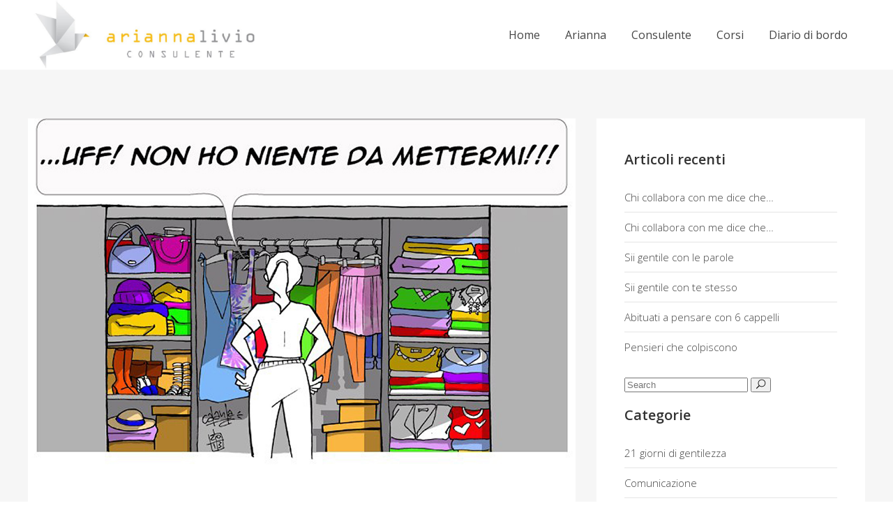

--- FILE ---
content_type: text/html; charset=UTF-8
request_url: https://ariannalivio.com/non-ho-niente-da-mettermi/
body_size: 15532
content:
<!DOCTYPE html>
<html lang="it-IT">
<head>
    
	    <meta charset="UTF-8"/>
	    <link rel="profile" href="https://gmpg.org/xfn/11"/>
	    		    <link rel="pingback" href="https://ariannalivio.com/xmlrpc.php">
	    
                <meta name="viewport" content="width=device-width,initial-scale=1,user-scalable=no">
        <script type="application/javascript">var edgtCoreAjaxUrl = "https://ariannalivio.com/wp-admin/admin-ajax.php"</script><script type="application/javascript">var EdgefAjaxUrl = "https://ariannalivio.com/wp-admin/admin-ajax.php"</script><meta name='robots' content='index, follow, max-image-preview:large, max-snippet:-1, max-video-preview:-1' />
	<style>img:is([sizes="auto" i], [sizes^="auto," i]) { contain-intrinsic-size: 3000px 1500px }</style>
	
	<!-- This site is optimized with the Yoast SEO Premium plugin v19.2 (Yoast SEO v25.5) - https://yoast.com/wordpress/plugins/seo/ -->
	<title>Testimonianze dal Percorso Charme - Arianna Livio</title>
	<meta name="description" content="Testimonianze dal Percorso Charme - Arianna Livio - Un dietro le quinte del percorso Charme. Quando la il benessere ti rende più bella." />
	<link rel="canonical" href="https://ariannalivio.com/non-ho-niente-da-mettermi/" />
	<meta name="twitter:card" content="summary_large_image" />
	<meta name="twitter:title" content="Testimonianze dal Percorso Charme - Arianna Livio" />
	<meta name="twitter:description" content="Testimonianze dal Percorso Charme - Arianna Livio - Un dietro le quinte del percorso Charme. Quando la il benessere ti rende più bella." />
	<meta name="twitter:image" content="https://ariannalivio.com/wp-content/uploads/2016/11/Non-ho-niente-da-mettermi-1.jpg" />
	<meta name="twitter:label1" content="Scritto da" />
	<meta name="twitter:data1" content="Arianna Livio" />
	<meta name="twitter:label2" content="Tempo di lettura stimato" />
	<meta name="twitter:data2" content="1 minuto" />
	<script type="application/ld+json" class="yoast-schema-graph">{"@context":"https://schema.org","@graph":[{"@type":"WebPage","@id":"https://ariannalivio.com/non-ho-niente-da-mettermi/","url":"https://ariannalivio.com/non-ho-niente-da-mettermi/","name":"Testimonianze dal Percorso Charme - Arianna Livio","isPartOf":{"@id":"https://ariannalivio.com/#website"},"primaryImageOfPage":{"@id":"https://ariannalivio.com/non-ho-niente-da-mettermi/#primaryimage"},"image":{"@id":"https://ariannalivio.com/non-ho-niente-da-mettermi/#primaryimage"},"thumbnailUrl":"https://ariannalivio.com/wp-content/uploads/2016/11/Non-ho-niente-da-mettermi-1.jpg","datePublished":"2016-11-07T11:58:54+00:00","dateModified":"2022-08-31T14:21:16+00:00","author":{"@id":"https://ariannalivio.com/#/schema/person/f3952cf5b1f2364438efd8c0f09a5504"},"description":"Testimonianze dal Percorso Charme - Arianna Livio - Un dietro le quinte del percorso Charme. Quando la il benessere ti rende più bella.","breadcrumb":{"@id":"https://ariannalivio.com/non-ho-niente-da-mettermi/#breadcrumb"},"inLanguage":"it-IT","potentialAction":[{"@type":"ReadAction","target":["https://ariannalivio.com/non-ho-niente-da-mettermi/"]}]},{"@type":"ImageObject","inLanguage":"it-IT","@id":"https://ariannalivio.com/non-ho-niente-da-mettermi/#primaryimage","url":"https://ariannalivio.com/wp-content/uploads/2016/11/Non-ho-niente-da-mettermi-1.jpg","contentUrl":"https://ariannalivio.com/wp-content/uploads/2016/11/Non-ho-niente-da-mettermi-1.jpg","width":1200,"height":772,"caption":"Immagine non ho niente da mettermi, percorso charme"},{"@type":"BreadcrumbList","@id":"https://ariannalivio.com/non-ho-niente-da-mettermi/#breadcrumb","itemListElement":[{"@type":"ListItem","position":1,"name":"Home","item":"https://ariannalivio.com/"},{"@type":"ListItem","position":2,"name":"Testimonianze dal Percorso Charme"}]},{"@type":"WebSite","@id":"https://ariannalivio.com/#website","url":"https://ariannalivio.com/","name":"Arianna Livio","description":"Consulente, Lugano","potentialAction":[{"@type":"SearchAction","target":{"@type":"EntryPoint","urlTemplate":"https://ariannalivio.com/?s={search_term_string}"},"query-input":{"@type":"PropertyValueSpecification","valueRequired":true,"valueName":"search_term_string"}}],"inLanguage":"it-IT"},{"@type":"Person","@id":"https://ariannalivio.com/#/schema/person/f3952cf5b1f2364438efd8c0f09a5504","name":"Arianna Livio","image":{"@type":"ImageObject","inLanguage":"it-IT","@id":"https://ariannalivio.com/#/schema/person/image/","url":"https://secure.gravatar.com/avatar/a44ff27dde561d0312a00fe66b959ee37bfdee30f83b686b78235dd65cd66a9e?s=96&d=mm&r=g","contentUrl":"https://secure.gravatar.com/avatar/a44ff27dde561d0312a00fe66b959ee37bfdee30f83b686b78235dd65cd66a9e?s=96&d=mm&r=g","caption":"Arianna Livio"}}]}</script>
	<!-- / Yoast SEO Premium plugin. -->


<link rel='dns-prefetch' href='//fonts.googleapis.com' />
<link rel="alternate" type="application/rss+xml" title="Arianna Livio &raquo; Feed" href="https://ariannalivio.com/feed/" />
<link rel="alternate" type="application/rss+xml" title="Arianna Livio &raquo; Feed dei commenti" href="https://ariannalivio.com/comments/feed/" />
<link rel="alternate" type="application/rss+xml" title="Arianna Livio &raquo; Testimonianze dal Percorso Charme Feed dei commenti" href="https://ariannalivio.com/non-ho-niente-da-mettermi/feed/" />
<script type="text/javascript">
/* <![CDATA[ */
window._wpemojiSettings = {"baseUrl":"https:\/\/s.w.org\/images\/core\/emoji\/16.0.1\/72x72\/","ext":".png","svgUrl":"https:\/\/s.w.org\/images\/core\/emoji\/16.0.1\/svg\/","svgExt":".svg","source":{"concatemoji":"https:\/\/ariannalivio.com\/wp-includes\/js\/wp-emoji-release.min.js?ver=6.8.3"}};
/*! This file is auto-generated */
!function(s,n){var o,i,e;function c(e){try{var t={supportTests:e,timestamp:(new Date).valueOf()};sessionStorage.setItem(o,JSON.stringify(t))}catch(e){}}function p(e,t,n){e.clearRect(0,0,e.canvas.width,e.canvas.height),e.fillText(t,0,0);var t=new Uint32Array(e.getImageData(0,0,e.canvas.width,e.canvas.height).data),a=(e.clearRect(0,0,e.canvas.width,e.canvas.height),e.fillText(n,0,0),new Uint32Array(e.getImageData(0,0,e.canvas.width,e.canvas.height).data));return t.every(function(e,t){return e===a[t]})}function u(e,t){e.clearRect(0,0,e.canvas.width,e.canvas.height),e.fillText(t,0,0);for(var n=e.getImageData(16,16,1,1),a=0;a<n.data.length;a++)if(0!==n.data[a])return!1;return!0}function f(e,t,n,a){switch(t){case"flag":return n(e,"\ud83c\udff3\ufe0f\u200d\u26a7\ufe0f","\ud83c\udff3\ufe0f\u200b\u26a7\ufe0f")?!1:!n(e,"\ud83c\udde8\ud83c\uddf6","\ud83c\udde8\u200b\ud83c\uddf6")&&!n(e,"\ud83c\udff4\udb40\udc67\udb40\udc62\udb40\udc65\udb40\udc6e\udb40\udc67\udb40\udc7f","\ud83c\udff4\u200b\udb40\udc67\u200b\udb40\udc62\u200b\udb40\udc65\u200b\udb40\udc6e\u200b\udb40\udc67\u200b\udb40\udc7f");case"emoji":return!a(e,"\ud83e\udedf")}return!1}function g(e,t,n,a){var r="undefined"!=typeof WorkerGlobalScope&&self instanceof WorkerGlobalScope?new OffscreenCanvas(300,150):s.createElement("canvas"),o=r.getContext("2d",{willReadFrequently:!0}),i=(o.textBaseline="top",o.font="600 32px Arial",{});return e.forEach(function(e){i[e]=t(o,e,n,a)}),i}function t(e){var t=s.createElement("script");t.src=e,t.defer=!0,s.head.appendChild(t)}"undefined"!=typeof Promise&&(o="wpEmojiSettingsSupports",i=["flag","emoji"],n.supports={everything:!0,everythingExceptFlag:!0},e=new Promise(function(e){s.addEventListener("DOMContentLoaded",e,{once:!0})}),new Promise(function(t){var n=function(){try{var e=JSON.parse(sessionStorage.getItem(o));if("object"==typeof e&&"number"==typeof e.timestamp&&(new Date).valueOf()<e.timestamp+604800&&"object"==typeof e.supportTests)return e.supportTests}catch(e){}return null}();if(!n){if("undefined"!=typeof Worker&&"undefined"!=typeof OffscreenCanvas&&"undefined"!=typeof URL&&URL.createObjectURL&&"undefined"!=typeof Blob)try{var e="postMessage("+g.toString()+"("+[JSON.stringify(i),f.toString(),p.toString(),u.toString()].join(",")+"));",a=new Blob([e],{type:"text/javascript"}),r=new Worker(URL.createObjectURL(a),{name:"wpTestEmojiSupports"});return void(r.onmessage=function(e){c(n=e.data),r.terminate(),t(n)})}catch(e){}c(n=g(i,f,p,u))}t(n)}).then(function(e){for(var t in e)n.supports[t]=e[t],n.supports.everything=n.supports.everything&&n.supports[t],"flag"!==t&&(n.supports.everythingExceptFlag=n.supports.everythingExceptFlag&&n.supports[t]);n.supports.everythingExceptFlag=n.supports.everythingExceptFlag&&!n.supports.flag,n.DOMReady=!1,n.readyCallback=function(){n.DOMReady=!0}}).then(function(){return e}).then(function(){var e;n.supports.everything||(n.readyCallback(),(e=n.source||{}).concatemoji?t(e.concatemoji):e.wpemoji&&e.twemoji&&(t(e.twemoji),t(e.wpemoji)))}))}((window,document),window._wpemojiSettings);
/* ]]> */
</script>
<style id='wp-emoji-styles-inline-css' type='text/css'>

	img.wp-smiley, img.emoji {
		display: inline !important;
		border: none !important;
		box-shadow: none !important;
		height: 1em !important;
		width: 1em !important;
		margin: 0 0.07em !important;
		vertical-align: -0.1em !important;
		background: none !important;
		padding: 0 !important;
	}
</style>
<link rel='stylesheet' id='wp-block-library-css' href='https://ariannalivio.com/wp-includes/css/dist/block-library/style.min.css?ver=6.8.3' type='text/css' media='all' />
<style id='classic-theme-styles-inline-css' type='text/css'>
/*! This file is auto-generated */
.wp-block-button__link{color:#fff;background-color:#32373c;border-radius:9999px;box-shadow:none;text-decoration:none;padding:calc(.667em + 2px) calc(1.333em + 2px);font-size:1.125em}.wp-block-file__button{background:#32373c;color:#fff;text-decoration:none}
</style>
<style id='esf-fb-halfwidth-style-inline-css' type='text/css'>
.wp-block-create-block-easy-social-feed-facebook-carousel{background-color:#21759b;color:#fff;padding:2px}

</style>
<style id='esf-fb-fullwidth-style-inline-css' type='text/css'>
.wp-block-create-block-easy-social-feed-facebook-carousel{background-color:#21759b;color:#fff;padding:2px}

</style>
<style id='esf-fb-thumbnail-style-inline-css' type='text/css'>
.wp-block-create-block-easy-social-feed-facebook-carousel{background-color:#21759b;color:#fff;padding:2px}

</style>
<style id='global-styles-inline-css' type='text/css'>
:root{--wp--preset--aspect-ratio--square: 1;--wp--preset--aspect-ratio--4-3: 4/3;--wp--preset--aspect-ratio--3-4: 3/4;--wp--preset--aspect-ratio--3-2: 3/2;--wp--preset--aspect-ratio--2-3: 2/3;--wp--preset--aspect-ratio--16-9: 16/9;--wp--preset--aspect-ratio--9-16: 9/16;--wp--preset--color--black: #000000;--wp--preset--color--cyan-bluish-gray: #abb8c3;--wp--preset--color--white: #ffffff;--wp--preset--color--pale-pink: #f78da7;--wp--preset--color--vivid-red: #cf2e2e;--wp--preset--color--luminous-vivid-orange: #ff6900;--wp--preset--color--luminous-vivid-amber: #fcb900;--wp--preset--color--light-green-cyan: #7bdcb5;--wp--preset--color--vivid-green-cyan: #00d084;--wp--preset--color--pale-cyan-blue: #8ed1fc;--wp--preset--color--vivid-cyan-blue: #0693e3;--wp--preset--color--vivid-purple: #9b51e0;--wp--preset--gradient--vivid-cyan-blue-to-vivid-purple: linear-gradient(135deg,rgba(6,147,227,1) 0%,rgb(155,81,224) 100%);--wp--preset--gradient--light-green-cyan-to-vivid-green-cyan: linear-gradient(135deg,rgb(122,220,180) 0%,rgb(0,208,130) 100%);--wp--preset--gradient--luminous-vivid-amber-to-luminous-vivid-orange: linear-gradient(135deg,rgba(252,185,0,1) 0%,rgba(255,105,0,1) 100%);--wp--preset--gradient--luminous-vivid-orange-to-vivid-red: linear-gradient(135deg,rgba(255,105,0,1) 0%,rgb(207,46,46) 100%);--wp--preset--gradient--very-light-gray-to-cyan-bluish-gray: linear-gradient(135deg,rgb(238,238,238) 0%,rgb(169,184,195) 100%);--wp--preset--gradient--cool-to-warm-spectrum: linear-gradient(135deg,rgb(74,234,220) 0%,rgb(151,120,209) 20%,rgb(207,42,186) 40%,rgb(238,44,130) 60%,rgb(251,105,98) 80%,rgb(254,248,76) 100%);--wp--preset--gradient--blush-light-purple: linear-gradient(135deg,rgb(255,206,236) 0%,rgb(152,150,240) 100%);--wp--preset--gradient--blush-bordeaux: linear-gradient(135deg,rgb(254,205,165) 0%,rgb(254,45,45) 50%,rgb(107,0,62) 100%);--wp--preset--gradient--luminous-dusk: linear-gradient(135deg,rgb(255,203,112) 0%,rgb(199,81,192) 50%,rgb(65,88,208) 100%);--wp--preset--gradient--pale-ocean: linear-gradient(135deg,rgb(255,245,203) 0%,rgb(182,227,212) 50%,rgb(51,167,181) 100%);--wp--preset--gradient--electric-grass: linear-gradient(135deg,rgb(202,248,128) 0%,rgb(113,206,126) 100%);--wp--preset--gradient--midnight: linear-gradient(135deg,rgb(2,3,129) 0%,rgb(40,116,252) 100%);--wp--preset--font-size--small: 13px;--wp--preset--font-size--medium: 20px;--wp--preset--font-size--large: 36px;--wp--preset--font-size--x-large: 42px;--wp--preset--spacing--20: 0.44rem;--wp--preset--spacing--30: 0.67rem;--wp--preset--spacing--40: 1rem;--wp--preset--spacing--50: 1.5rem;--wp--preset--spacing--60: 2.25rem;--wp--preset--spacing--70: 3.38rem;--wp--preset--spacing--80: 5.06rem;--wp--preset--shadow--natural: 6px 6px 9px rgba(0, 0, 0, 0.2);--wp--preset--shadow--deep: 12px 12px 50px rgba(0, 0, 0, 0.4);--wp--preset--shadow--sharp: 6px 6px 0px rgba(0, 0, 0, 0.2);--wp--preset--shadow--outlined: 6px 6px 0px -3px rgba(255, 255, 255, 1), 6px 6px rgba(0, 0, 0, 1);--wp--preset--shadow--crisp: 6px 6px 0px rgba(0, 0, 0, 1);}:where(.is-layout-flex){gap: 0.5em;}:where(.is-layout-grid){gap: 0.5em;}body .is-layout-flex{display: flex;}.is-layout-flex{flex-wrap: wrap;align-items: center;}.is-layout-flex > :is(*, div){margin: 0;}body .is-layout-grid{display: grid;}.is-layout-grid > :is(*, div){margin: 0;}:where(.wp-block-columns.is-layout-flex){gap: 2em;}:where(.wp-block-columns.is-layout-grid){gap: 2em;}:where(.wp-block-post-template.is-layout-flex){gap: 1.25em;}:where(.wp-block-post-template.is-layout-grid){gap: 1.25em;}.has-black-color{color: var(--wp--preset--color--black) !important;}.has-cyan-bluish-gray-color{color: var(--wp--preset--color--cyan-bluish-gray) !important;}.has-white-color{color: var(--wp--preset--color--white) !important;}.has-pale-pink-color{color: var(--wp--preset--color--pale-pink) !important;}.has-vivid-red-color{color: var(--wp--preset--color--vivid-red) !important;}.has-luminous-vivid-orange-color{color: var(--wp--preset--color--luminous-vivid-orange) !important;}.has-luminous-vivid-amber-color{color: var(--wp--preset--color--luminous-vivid-amber) !important;}.has-light-green-cyan-color{color: var(--wp--preset--color--light-green-cyan) !important;}.has-vivid-green-cyan-color{color: var(--wp--preset--color--vivid-green-cyan) !important;}.has-pale-cyan-blue-color{color: var(--wp--preset--color--pale-cyan-blue) !important;}.has-vivid-cyan-blue-color{color: var(--wp--preset--color--vivid-cyan-blue) !important;}.has-vivid-purple-color{color: var(--wp--preset--color--vivid-purple) !important;}.has-black-background-color{background-color: var(--wp--preset--color--black) !important;}.has-cyan-bluish-gray-background-color{background-color: var(--wp--preset--color--cyan-bluish-gray) !important;}.has-white-background-color{background-color: var(--wp--preset--color--white) !important;}.has-pale-pink-background-color{background-color: var(--wp--preset--color--pale-pink) !important;}.has-vivid-red-background-color{background-color: var(--wp--preset--color--vivid-red) !important;}.has-luminous-vivid-orange-background-color{background-color: var(--wp--preset--color--luminous-vivid-orange) !important;}.has-luminous-vivid-amber-background-color{background-color: var(--wp--preset--color--luminous-vivid-amber) !important;}.has-light-green-cyan-background-color{background-color: var(--wp--preset--color--light-green-cyan) !important;}.has-vivid-green-cyan-background-color{background-color: var(--wp--preset--color--vivid-green-cyan) !important;}.has-pale-cyan-blue-background-color{background-color: var(--wp--preset--color--pale-cyan-blue) !important;}.has-vivid-cyan-blue-background-color{background-color: var(--wp--preset--color--vivid-cyan-blue) !important;}.has-vivid-purple-background-color{background-color: var(--wp--preset--color--vivid-purple) !important;}.has-black-border-color{border-color: var(--wp--preset--color--black) !important;}.has-cyan-bluish-gray-border-color{border-color: var(--wp--preset--color--cyan-bluish-gray) !important;}.has-white-border-color{border-color: var(--wp--preset--color--white) !important;}.has-pale-pink-border-color{border-color: var(--wp--preset--color--pale-pink) !important;}.has-vivid-red-border-color{border-color: var(--wp--preset--color--vivid-red) !important;}.has-luminous-vivid-orange-border-color{border-color: var(--wp--preset--color--luminous-vivid-orange) !important;}.has-luminous-vivid-amber-border-color{border-color: var(--wp--preset--color--luminous-vivid-amber) !important;}.has-light-green-cyan-border-color{border-color: var(--wp--preset--color--light-green-cyan) !important;}.has-vivid-green-cyan-border-color{border-color: var(--wp--preset--color--vivid-green-cyan) !important;}.has-pale-cyan-blue-border-color{border-color: var(--wp--preset--color--pale-cyan-blue) !important;}.has-vivid-cyan-blue-border-color{border-color: var(--wp--preset--color--vivid-cyan-blue) !important;}.has-vivid-purple-border-color{border-color: var(--wp--preset--color--vivid-purple) !important;}.has-vivid-cyan-blue-to-vivid-purple-gradient-background{background: var(--wp--preset--gradient--vivid-cyan-blue-to-vivid-purple) !important;}.has-light-green-cyan-to-vivid-green-cyan-gradient-background{background: var(--wp--preset--gradient--light-green-cyan-to-vivid-green-cyan) !important;}.has-luminous-vivid-amber-to-luminous-vivid-orange-gradient-background{background: var(--wp--preset--gradient--luminous-vivid-amber-to-luminous-vivid-orange) !important;}.has-luminous-vivid-orange-to-vivid-red-gradient-background{background: var(--wp--preset--gradient--luminous-vivid-orange-to-vivid-red) !important;}.has-very-light-gray-to-cyan-bluish-gray-gradient-background{background: var(--wp--preset--gradient--very-light-gray-to-cyan-bluish-gray) !important;}.has-cool-to-warm-spectrum-gradient-background{background: var(--wp--preset--gradient--cool-to-warm-spectrum) !important;}.has-blush-light-purple-gradient-background{background: var(--wp--preset--gradient--blush-light-purple) !important;}.has-blush-bordeaux-gradient-background{background: var(--wp--preset--gradient--blush-bordeaux) !important;}.has-luminous-dusk-gradient-background{background: var(--wp--preset--gradient--luminous-dusk) !important;}.has-pale-ocean-gradient-background{background: var(--wp--preset--gradient--pale-ocean) !important;}.has-electric-grass-gradient-background{background: var(--wp--preset--gradient--electric-grass) !important;}.has-midnight-gradient-background{background: var(--wp--preset--gradient--midnight) !important;}.has-small-font-size{font-size: var(--wp--preset--font-size--small) !important;}.has-medium-font-size{font-size: var(--wp--preset--font-size--medium) !important;}.has-large-font-size{font-size: var(--wp--preset--font-size--large) !important;}.has-x-large-font-size{font-size: var(--wp--preset--font-size--x-large) !important;}
:where(.wp-block-post-template.is-layout-flex){gap: 1.25em;}:where(.wp-block-post-template.is-layout-grid){gap: 1.25em;}
:where(.wp-block-columns.is-layout-flex){gap: 2em;}:where(.wp-block-columns.is-layout-grid){gap: 2em;}
:root :where(.wp-block-pullquote){font-size: 1.5em;line-height: 1.6;}
</style>
<link rel='stylesheet' id='contact-form-7-css' href='https://ariannalivio.com/wp-content/plugins/contact-form-7/includes/css/styles.css?ver=6.1' type='text/css' media='all' />
<link rel='stylesheet' id='easy-facebook-likebox-custom-fonts-css' href='https://ariannalivio.com/wp-content/plugins/easy-facebook-likebox/frontend/assets/css/esf-custom-fonts.css?ver=6.8.3' type='text/css' media='all' />
<link rel='stylesheet' id='easy-facebook-likebox-popup-styles-css' href='https://ariannalivio.com/wp-content/plugins/easy-facebook-likebox/facebook/frontend/assets/css/esf-free-popup.css?ver=6.6.5' type='text/css' media='all' />
<link rel='stylesheet' id='easy-facebook-likebox-frontend-css' href='https://ariannalivio.com/wp-content/plugins/easy-facebook-likebox/facebook/frontend/assets/css/easy-facebook-likebox-frontend.css?ver=6.6.5' type='text/css' media='all' />
<link rel='stylesheet' id='easy-facebook-likebox-customizer-style-css' href='https://ariannalivio.com/wp-admin/admin-ajax.php?action=easy-facebook-likebox-customizer-style&#038;ver=6.6.5' type='text/css' media='all' />
<style id='woocommerce-inline-inline-css' type='text/css'>
.woocommerce form .form-row .required { visibility: visible; }
</style>
<link rel='stylesheet' id='woo-checkout-for-digital-goods-css' href='https://ariannalivio.com/wp-content/plugins/woo-checkout-for-digital-goods/public/css/woo-checkout-for-digital-goods-public.css?ver=3.8.3' type='text/css' media='all' />
<style id='woo-checkout-for-digital-goods-inline-css' type='text/css'>
.wc-block-checkout__main .wc-block-checkout__order-notes{display:none!important;}
</style>
<link rel='stylesheet' id='brands-styles-css' href='https://ariannalivio.com/wp-content/plugins/woocommerce/assets/css/brands.css?ver=10.0.3' type='text/css' media='all' />
<link rel='stylesheet' id='assemble-edge-default-style-css' href='https://ariannalivio.com/wp-content/themes/assemble/style.css?ver=6.8.3' type='text/css' media='all' />
<link rel='stylesheet' id='assemble-edge-modules-css' href='https://ariannalivio.com/wp-content/themes/assemble/assets/css/modules.min.css?ver=6.8.3' type='text/css' media='all' />
<style id='assemble-edge-modules-inline-css' type='text/css'>
/* generated in /home/vhosts/ariannalivio.com/httpdocs/wp-content/themes/assemble/functions.php assemble_edge_content_padding_top function */
.postid-5260 .edgtf-content .edgtf-content-inner > .edgtf-container > .edgtf-container-inner, .postid-5260 .edgtf-content .edgtf-content-inner > .edgtf-full-width > .edgtf-full-width-inner { padding-top: 70px!important;}

/* generated in /home/vhosts/ariannalivio.com/httpdocs/wp-content/themes/assemble/functions.php assemble_edge_container_style function */
.postid-5260 .edgtf-content .edgtf-content-inner > .edgtf-container, .postid-5260 .edgtf-content .edgtf-content-inner > .edgtf-full-width { background-color: #f6f6f6;}


.page-id-1520 .edgtf-portfolio-list-holder article .edgtf-pl-item-inner{
    overflow: visible;
}
.carousel .carousel-inner .edgtf-video {
    position: absolute;
    left: 15%;
    direction: ltr;
}
.edgtf-search-opener, .edgtf-search-opener .edgtf-search-opener-wrapper>* {
    position: relative;
    display: inline-block;
    vertical-align: middle;
    display: none;
}
.edgtf-accordion-holder h4.edgtf-title-holder {
    font-weight: 400;
    font-size: 24px;
    line-height: 1.32em;
    color: #333;
}
.edgtf-side-menu-button-opener, .edgtf-side-menu-button-opener .edgtf-side-menu-lines, .edgtf-side-menu-button-opener .edgtf-side-menu-title {
    position: relative;
    display: inline-block;
    vertical-align: middle;
    display: none;
} 
input.wpcf7-form-control.wpcf7-submit {
    font-size: 18px;
    font-weight: 700;
letter-spacing: 0px;
}


</style>
<link rel='stylesheet' id='assemble-edge-font_awesome-css' href='https://ariannalivio.com/wp-content/themes/assemble/assets/css/font-awesome/css/font-awesome.min.css?ver=6.8.3' type='text/css' media='all' />
<link rel='stylesheet' id='assemble-edge-font_elegant-css' href='https://ariannalivio.com/wp-content/themes/assemble/assets/css/elegant-icons/style.min.css?ver=6.8.3' type='text/css' media='all' />
<link rel='stylesheet' id='assemble-edge-linea_icons-css' href='https://ariannalivio.com/wp-content/themes/assemble/assets/css/linea-icons/style.css?ver=6.8.3' type='text/css' media='all' />
<link rel='stylesheet' id='mediaelement-css' href='https://ariannalivio.com/wp-includes/js/mediaelement/mediaelementplayer-legacy.min.css?ver=4.2.17' type='text/css' media='all' />
<link rel='stylesheet' id='wp-mediaelement-css' href='https://ariannalivio.com/wp-includes/js/mediaelement/wp-mediaelement.min.css?ver=6.8.3' type='text/css' media='all' />
<link rel='stylesheet' id='assemble-edge-modules-responsive-css' href='https://ariannalivio.com/wp-content/themes/assemble/assets/css/modules-responsive.min.css?ver=6.8.3' type='text/css' media='all' />
<link rel='stylesheet' id='assemble-edge-google-fonts-css' href='https://fonts.googleapis.com/css?family=Open+Sans%3A300%2C400%2C500%2C600%2C700&#038;subset=latin-ext&#038;ver=1.0.0' type='text/css' media='all' />
<link rel='stylesheet' id='esf-custom-fonts-css' href='https://ariannalivio.com/wp-content/plugins/easy-facebook-likebox/frontend/assets/css/esf-custom-fonts.css?ver=6.8.3' type='text/css' media='all' />
<link rel='stylesheet' id='esf-insta-frontend-css' href='https://ariannalivio.com/wp-content/plugins/easy-facebook-likebox//instagram/frontend/assets/css/esf-insta-frontend.css?ver=6.8.3' type='text/css' media='all' />
<link rel='stylesheet' id='esf-insta-customizer-style-css' href='https://ariannalivio.com/wp-admin/admin-ajax.php?action=esf-insta-customizer-style&#038;ver=6.8.3' type='text/css' media='all' />
<script type="text/javascript" src="https://ariannalivio.com/wp-includes/js/jquery/jquery.min.js?ver=3.7.1" id="jquery-core-js"></script>
<script type="text/javascript" src="https://ariannalivio.com/wp-includes/js/jquery/jquery-migrate.min.js?ver=3.4.1" id="jquery-migrate-js"></script>
<script type="text/javascript" src="https://ariannalivio.com/wp-content/plugins/easy-facebook-likebox/facebook/frontend/assets/js/esf-free-popup.min.js?ver=6.6.5" id="easy-facebook-likebox-popup-script-js"></script>
<script type="text/javascript" id="easy-facebook-likebox-public-script-js-extra">
/* <![CDATA[ */
var public_ajax = {"ajax_url":"https:\/\/ariannalivio.com\/wp-admin\/admin-ajax.php","efbl_is_fb_pro":""};
/* ]]> */
</script>
<script type="text/javascript" src="https://ariannalivio.com/wp-content/plugins/easy-facebook-likebox/facebook/frontend/assets/js/public.js?ver=6.6.5" id="easy-facebook-likebox-public-script-js"></script>
<script type="text/javascript" src="https://ariannalivio.com/wp-content/plugins/woocommerce/assets/js/jquery-blockui/jquery.blockUI.min.js?ver=2.7.0-wc.10.0.3" id="jquery-blockui-js" data-wp-strategy="defer"></script>
<script type="text/javascript" id="wc-add-to-cart-js-extra">
/* <![CDATA[ */
var wc_add_to_cart_params = {"ajax_url":"\/wp-admin\/admin-ajax.php","wc_ajax_url":"\/?wc-ajax=%%endpoint%%","i18n_view_cart":"Visualizza carrello","cart_url":"https:\/\/ariannalivio.com\/carrello\/","is_cart":"","cart_redirect_after_add":"yes"};
/* ]]> */
</script>
<script type="text/javascript" src="https://ariannalivio.com/wp-content/plugins/woocommerce/assets/js/frontend/add-to-cart.min.js?ver=10.0.3" id="wc-add-to-cart-js" data-wp-strategy="defer"></script>
<script type="text/javascript" src="https://ariannalivio.com/wp-content/plugins/woocommerce/assets/js/js-cookie/js.cookie.min.js?ver=2.1.4-wc.10.0.3" id="js-cookie-js" defer="defer" data-wp-strategy="defer"></script>
<script type="text/javascript" id="woocommerce-js-extra">
/* <![CDATA[ */
var woocommerce_params = {"ajax_url":"\/wp-admin\/admin-ajax.php","wc_ajax_url":"\/?wc-ajax=%%endpoint%%","i18n_password_show":"Mostra password","i18n_password_hide":"Nascondi password"};
/* ]]> */
</script>
<script type="text/javascript" src="https://ariannalivio.com/wp-content/plugins/woocommerce/assets/js/frontend/woocommerce.min.js?ver=10.0.3" id="woocommerce-js" defer="defer" data-wp-strategy="defer"></script>
<script type="text/javascript" src="https://ariannalivio.com/wp-content/plugins/woo-checkout-for-digital-goods/public/js/woo-checkout-for-digital-goods-public.js?ver=3.8.3" id="woo-checkout-for-digital-goods-js"></script>
<script type="text/javascript" src="https://ariannalivio.com/wp-content/plugins/js_composer/assets/js/vendors/woocommerce-add-to-cart.js?ver=8.5" id="vc_woocommerce-add-to-cart-js-js"></script>
<script type="text/javascript" src="https://ariannalivio.com/wp-content/plugins/woocommerce/assets/js/select2/select2.full.min.js?ver=4.0.3-wc.10.0.3" id="select2-js" defer="defer" data-wp-strategy="defer"></script>
<script type="text/javascript" src="https://ariannalivio.com/wp-content/plugins/easy-facebook-likebox/frontend/assets/js/imagesloaded.pkgd.min.js?ver=6.8.3" id="imagesloaded.pkgd.min-js"></script>
<script type="text/javascript" id="esf-insta-public-js-extra">
/* <![CDATA[ */
var esf_insta = {"ajax_url":"https:\/\/ariannalivio.com\/wp-admin\/admin-ajax.php","version":"free","nonce":"a1bf48c36e"};
/* ]]> */
</script>
<script type="text/javascript" src="https://ariannalivio.com/wp-content/plugins/easy-facebook-likebox//instagram/frontend/assets/js/esf-insta-public.js?ver=1" id="esf-insta-public-js"></script>
<script></script><link rel="https://api.w.org/" href="https://ariannalivio.com/wp-json/" /><link rel="alternate" title="JSON" type="application/json" href="https://ariannalivio.com/wp-json/wp/v2/posts/5260" /><link rel="EditURI" type="application/rsd+xml" title="RSD" href="https://ariannalivio.com/xmlrpc.php?rsd" />
<meta name="generator" content="WordPress 6.8.3" />
<meta name="generator" content="WooCommerce 10.0.3" />
<link rel='shortlink' href='https://ariannalivio.com/?p=5260' />
<link rel="alternate" title="oEmbed (JSON)" type="application/json+oembed" href="https://ariannalivio.com/wp-json/oembed/1.0/embed?url=https%3A%2F%2Fariannalivio.com%2Fnon-ho-niente-da-mettermi%2F" />
<link rel="alternate" title="oEmbed (XML)" type="text/xml+oembed" href="https://ariannalivio.com/wp-json/oembed/1.0/embed?url=https%3A%2F%2Fariannalivio.com%2Fnon-ho-niente-da-mettermi%2F&#038;format=xml" />
	<noscript><style>.woocommerce-product-gallery{ opacity: 1 !important; }</style></noscript>
	<meta name="generator" content="Powered by WPBakery Page Builder - drag and drop page builder for WordPress."/>
<link rel="icon" href="https://ariannalivio.com/wp-content/uploads/2016/10/cropped-Arianna-32x32.jpg" sizes="32x32" />
<link rel="icon" href="https://ariannalivio.com/wp-content/uploads/2016/10/cropped-Arianna-192x192.jpg" sizes="192x192" />
<link rel="apple-touch-icon" href="https://ariannalivio.com/wp-content/uploads/2016/10/cropped-Arianna-180x180.jpg" />
<meta name="msapplication-TileImage" content="https://ariannalivio.com/wp-content/uploads/2016/10/cropped-Arianna-270x270.jpg" />
		<style type="text/css" id="wp-custom-css">
			#moove_gdpr_cookie_info_bar .moove-gdpr-info-bar-container .moove-gdpr-info-bar-content a.mgbutton, #moove_gdpr_cookie_info_bar .moove-gdpr-info-bar-container .moove-gdpr-info-bar-content button.mgbutton {
    background-color: #2f9d37;
    text-decoration: none;
    font: normal 14px/20px Nunito,sans-serif;
   
    color: #fff;
    font-weight: 800;
      border-radius: 0px;
    padding: 8px 30px;
    transition: all .3s ease;
    border: none;
    display: inline-block;
    margin: 3px 4px;
    white-space: nowrap;
    text-transform: none;
    letter-spacing: 0;
    cursor: pointer;
}
#moove_gdpr_cookie_modal .moove-gdpr-modal-content .moove-gdpr-modal-footer-content .moove-gdpr-button-holder a.mgbutton, #moove_gdpr_cookie_modal .moove-gdpr-modal-content .moove-gdpr-modal-footer-content .moove-gdpr-button-holder button.mgbutton {
    margin: 0;
    background-color: #2f9d37;
    text-decoration: none;
    border-radius: 0px;
    color: #fff;
    line-height: 18px;
    padding: 15px 10px;
    transition: all .3s ease;
    border: 1px solid #2f9d37;
    min-width: 160px;
    text-align: center;
    text-transform: none;
    letter-spacing: 0;
    font: 800 14px/20px Nunito,sans-serif;
    cursor: pointer;
}
#moove_gdpr_cookie_modal .moove-gdpr-modal-content .moove-gdpr-modal-left-content .moove-gdpr-branding-cnt a {
display:none;
}
div.home-slide {background-position: center right !important;}
blockquote {border:none;margin-bottom:0px}
blockquote:before { content: "\201c";font-size:75px}
blockquote:after{ content: "\201d";font-size:70px;position:relative;left:65%;}
blockquote h1 {font-size:29px;line-height:1.1}

.vc_custom_1541377691233 img {min-height:176px;}
.vc_btn3.vc_btn3-color-juicy-pink, .vc_btn3.vc_btn3-color-juicy-pink.vc_btn3-style-flat {background:#fdc131}
.vc_btn3.vc_btn3-color-juicy-pink:hover, .vc_btn3.vc_btn3-color-juicy-pink.vc_btn3-style-flat:hover {background:#2a2a2a}


/*Home*/

.h1_nostyle{
	display:none
}

.contact_cta {
    font-weight: bold;
    text-decoration: underline;
}

.header_title{
    font-size: 30px;
    line-height: 1.1;
}

.title_gerachia {
    font-size: 30px !important;
}
.book {
    font-size: 15px;
}

#ui-id-1 > span.edgtf-tab-title,#ui-id-3 > span.edgtf-tab-title,#ui-id-5 > span.edgtf-tab-title{
font-size:24px;
}
input.wpcf7-form-control.wpcf7-submit {
    background-color: #fdc131;
}
.vc_btn3.vc_btn3-color-juicy-pink, .vc_btn3.vc_btn3-color-juicy-pink.vc_btn3-style-flat {
    background: #fdc131;
    font-weight: 900;
font-size:16px
}		</style>
		<noscript><style> .wpb_animate_when_almost_visible { opacity: 1; }</style></noscript></head>
<body class="wp-singular post-template-default single single-post postid-5260 single-format-standard wp-theme-assemble theme-assemble edgt-core-1.5 woocommerce-no-js assemble-ver-2.1 edgtf-grid-1200 edgtf-header-standard edgtf-fixed-on-scroll edgtf-default-mobile-header edgtf-sticky-up-mobile-header edgtf-dropdown-animate-height edgtf-woocommerce-columns-4 wpb-js-composer js-comp-ver-8.5 vc_responsive" itemscope itemtype="http://schema.org/WebPage">
    
    
    <div class="edgtf-wrapper">
        <div class="edgtf-wrapper-inner">
            
<header class="edgtf-page-header" >
            <div class="edgtf-fixed-wrapper">
            <div class="edgtf-menu-area edgtf-menu-right" >
		                    <div class="edgtf-grid">
                <div class="edgtf-vertical-align-containers">
            <div class="edgtf-position-left">
                <div class="edgtf-position-left-inner">
                    

<div class="edgtf-logo-wrapper">
    <a itemprop="url" href="https://ariannalivio.com/" style="height: 126px;">
        <img itemprop="image" class="edgtf-normal-logo" src="https://ariannalivio.com/wp-content/uploads/2016/09/AriannaLivio.jpg" width="812" height="252"  alt="logo"/>
        <img itemprop="image" class="edgtf-dark-logo" src="https://ariannalivio.com/wp-content/uploads/2016/09/AriannaLivio.jpg" width="812" height="252"  alt="dark logo"/>        <img itemprop="image" class="edgtf-light-logo" src="https://ariannalivio.com/wp-content/uploads/2016/09/AriannaLivio.jpg" width="812" height="252"  alt="light logo"/>    </a>
</div>

                </div>
            </div>
			            <div class="edgtf-position-right">
                <div class="edgtf-position-right-inner">
											
<nav class="edgtf-main-menu edgtf-drop-down edgtf-default-nav">
    <ul id="menu-arianna-menu" class="clearfix"><li id="nav-menu-item-4520" class="menu-item menu-item-type-post_type menu-item-object-page menu-item-home  narrow"><a href="https://ariannalivio.com/" class=""><span class="item_outer"><span class="item_text">Home</span></span></a></li>
<li id="nav-menu-item-5582" class="menu-item menu-item-type-post_type menu-item-object-page  narrow"><a href="https://ariannalivio.com/arianna-livio/" class=""><span class="item_outer"><span class="item_text">Arianna</span></span></a></li>
<li id="nav-menu-item-4564" class="menu-item menu-item-type-post_type menu-item-object-page  narrow"><a href="https://ariannalivio.com/consulente/" class=""><span class="item_outer"><span class="item_text">Consulente</span></span></a></li>
<li id="nav-menu-item-4697" class="menu-item menu-item-type-post_type menu-item-object-page  narrow"><a href="https://ariannalivio.com/corsi/" class=""><span class="item_outer"><span class="item_text">Corsi</span></span></a></li>
<li id="nav-menu-item-4516" class="menu-item menu-item-type-post_type menu-item-object-page  narrow"><a href="https://ariannalivio.com/blog/" class=""><span class="item_outer"><span class="item_text">Diario di bordo</span></span></a></li>
</ul></nav>

										                </div>
            </div>
        </div>
                    </div>
            </div>
                        </div>
        </header>


<header class="edgtf-mobile-header">
    <div class="edgtf-mobile-header-inner">
                <div class="edgtf-mobile-header-holder">
            <div class="edgtf-grid">
                <div class="edgtf-vertical-align-containers">
                                            <div class="edgtf-mobile-menu-opener">
                            <a href="javascript:void(0)">
                                <div class="edgtf-mo-icon-holder">
                                    <span class="edgtf-mo-lines">
                                        <span class="edgtf-mo-line edgtf-line-1"></span>
                                        <span class="edgtf-mo-line edgtf-line-2"></span>
                                        <span class="edgtf-mo-line edgtf-line-3"></span>
                                    </span>
                                                                    </div>
                            </a>
                        </div>
                                                                <div class="edgtf-position-center">
                            <div class="edgtf-position-center-inner">
                                

<div class="edgtf-mobile-logo-wrapper">
    <a itemprop="url" href="https://ariannalivio.com/" style="height: 77px">
        <img itemprop="image" src="https://ariannalivio.com/wp-content/uploads/2016/10/AriannaLivio-1.jpg" width="500" height="155"  alt="mobile logo"/>
    </a>
</div>

                            </div>
                        </div>
                                        <div class="edgtf-position-right">
                        <div class="edgtf-position-right-inner">
                                                    </div>
                    </div>
                </div> <!-- close .edgtf-vertical-align-containers -->
            </div>
        </div>
        
    <nav class="edgtf-mobile-nav">
        <div class="edgtf-grid">
            <ul id="menu-arianna-menu-1" class=""><li id="mobile-menu-item-4520" class="menu-item menu-item-type-post_type menu-item-object-page menu-item-home "><a href="https://ariannalivio.com/" class=""><span>Home</span></a></li>
<li id="mobile-menu-item-5582" class="menu-item menu-item-type-post_type menu-item-object-page "><a href="https://ariannalivio.com/arianna-livio/" class=""><span>Arianna</span></a></li>
<li id="mobile-menu-item-4564" class="menu-item menu-item-type-post_type menu-item-object-page "><a href="https://ariannalivio.com/consulente/" class=""><span>Consulente</span></a></li>
<li id="mobile-menu-item-4697" class="menu-item menu-item-type-post_type menu-item-object-page "><a href="https://ariannalivio.com/corsi/" class=""><span>Corsi</span></a></li>
<li id="mobile-menu-item-4516" class="menu-item menu-item-type-post_type menu-item-object-page "><a href="https://ariannalivio.com/blog/" class=""><span>Diario di bordo</span></a></li>
</ul>        </div>
    </nav>

            </div>
</header> <!-- close .edgtf-mobile-header -->


                            <a id='edgtf-back-to-top'  href='#'>
                    <span class="edgtf-icon-stack"><i class="edgtf-icon-font-awesome fa fa-angle-up " ></i></span>
                </a>
                                    <div class="edgtf-content" >
                <div class="edgtf-content-inner">	<div class="edgtf-container">
				<div class="edgtf-container-inner">
				<div class="edgtf-two-columns-66-33  edgtf-content-has-sidebar clearfix">
		<div class="edgtf-column1 edgtf-content-left-from-sidebar">
			<div class="edgtf-column-inner">
				<div class="edgtf-blog-holder edgtf-blog-single">
					<article id="post-5260" class="post-5260 post type-post status-publish format-standard has-post-thumbnail hentry category-percorso-charme tag-testimonianze">
	<div class="edgtf-post-content">
			<div class="edgtf-post-image">
		<img width="1200" height="772" src="https://ariannalivio.com/wp-content/uploads/2016/11/Non-ho-niente-da-mettermi-1.jpg" class="attachment-full size-full wp-post-image" alt="Immagine non ho niente da mettermi, percorso charme" decoding="async" fetchpriority="high" srcset="https://ariannalivio.com/wp-content/uploads/2016/11/Non-ho-niente-da-mettermi-1.jpg 1200w, https://ariannalivio.com/wp-content/uploads/2016/11/Non-ho-niente-da-mettermi-1-600x386.jpg 600w, https://ariannalivio.com/wp-content/uploads/2016/11/Non-ho-niente-da-mettermi-1-300x193.jpg 300w, https://ariannalivio.com/wp-content/uploads/2016/11/Non-ho-niente-da-mettermi-1-768x494.jpg 768w, https://ariannalivio.com/wp-content/uploads/2016/11/Non-ho-niente-da-mettermi-1-1024x659.jpg 1024w" sizes="(max-width: 1200px) 100vw, 1200px" />			</div>
		<div class="edgtf-post-text">
			<h2 itemprop="name" class="entry-title edgtf-post-title">
			Testimonianze dal Percorso Charme	</h2>			<p>“<em>Un pomeriggio trascorso con Arianna mi ha permesso di approfondire delle conoscenze sul mio corpo e di valorizzarne i punti di forza con abiti e tessuti adatti alla mia persona. Arianna mi ha dato consigli per gli accessori e ha pure dato un’occhiata al mio armadio dandomi utili consigli. Alcuni giorni dopo il corso, ho avuto modo di fare degli acquisti e mi sono sentita più sicura di me. Ero io a dire alla venditrice cosa cercavo e come lo volevo, non il contrario! Arianna è una persona molto paziente, competente ed è molto brava nel mettere le persone a proprio agio. Bravissima!</em>” Vivi</p>
		</div>
	</div>
	<div class="edgtf-post-info-holder clearfix">
		<div class="edgtf-post-info">
			<div class="edgtf-post-info-author"><span class="edgtf-post-info-author-text">By</span><a itemprop="author" class="edgtf-post-info-author-link" href="https://ariannalivio.com/author/arilivio_wp/">Arianna Livio</a></div>
<div itemprop="dateCreated" class="edgtf-post-info-date entry-date published updated"><a itemprop="url" href="https://ariannalivio.com/2016/11/">7 Novembre 2016</a><meta itemprop="interactionCount" content="UserComments: 0"/></div><div class="edgtf-post-info-category"><a href="https://ariannalivio.com/category/percorso-charme/" rel="category tag">Percorso charme</a></div>		</div>
		<div class="edgtf-social-share-tags-holder">	<div class="edgtf-blog-single-share">
		<div class="edgtf-social-share-holder edgtf-list">
		<ul>
        <li class="edgtf-facebook-share">
	<a itemprop="url" class="edgtf-share-link" href="#" onclick="window.open(&#039;https://www.facebook.com/sharer.php?u=https%3A%2F%2Fariannalivio.com%2Fnon-ho-niente-da-mettermi%2F&#039;, &#039;sharer&#039;, &#039;toolbar=0,status=0,width=620,height=280&#039;);">
					<span class="edgtf-social-network-icon fa fa-facebook"></span>
			</a>
</li><li class="edgtf-twitter-share">
	<a itemprop="url" class="edgtf-share-link" href="#" onclick="window.open(&#039;https://twitter.com/intent/tweet?text=Un+pomeriggio+con+Arianna+mi+ha+permesso+di+approfondire+delle+conoscenze+sulla+mia+figura+e+di+valorizzarne+i+punti+ https://ariannalivio.com/non-ho-niente-da-mettermi/&#039;, &#039;popupwindow&#039;, &#039;scrollbars=yes,width=800,height=400&#039;);">
					<span class="edgtf-social-network-icon fa fa-twitter"></span>
			</a>
</li><li class="edgtf-linkedin-share">
	<a itemprop="url" class="edgtf-share-link" href="#" onclick="popUp=window.open(&#039;https://linkedin.com/shareArticle?mini=true&amp;url=https%3A%2F%2Fariannalivio.com%2Fnon-ho-niente-da-mettermi%2F&amp;title=Testimonianze+dal+Percorso+Charme&#039;, &#039;popupwindow&#039;, &#039;scrollbars=yes,width=800,height=400&#039;);popUp.focus();return false;">
					<span class="edgtf-social-network-icon fa fa-linkedin"></span>
			</a>
</li><li class="edgtf-pinterest-share">
	<a itemprop="url" class="edgtf-share-link" href="#" onclick="popUp=window.open(&#039;https://pinterest.com/pin/create/button/?url=https%3A%2F%2Fariannalivio.com%2Fnon-ho-niente-da-mettermi%2F&amp;description=testimonianze-dal-percorso-charme&amp;media=h&#039;, &#039;popupwindow&#039;, &#039;scrollbars=yes,width=800,height=400&#039;);popUp.focus();return false;">
					<span class="edgtf-social-network-icon fa fa-pinterest"></span>
			</a>
</li>	</ul>
</div>	</div>
</div>	</div>
</article>    <div class="edgtf-single-tags-holder">
        <div class="edgtf-tags">
            <a href="https://ariannalivio.com/tag/testimonianze/" rel="tag">Testimonianze</a>        </div>
    </div>
<div class="edgtf-related-posts-holder clearfix">
	<div class="edgtf-related-posts-holder-inner">
					<div class="edgtf-related-posts-title">
				<h3>Related posts</h3>
			</div>
			<div class="edgtf-related-posts-inner clearfix">
									<div class="edgtf-related-post">
						<div class="edgtf-related-post-inner">
							<div class="edgtf-related-post-image">
																	<a itemprop="url" href="https://ariannalivio.com/testimonianze-arianna_livio_consulente_chi_collabora_con_me_dice_che-christine_rhis/" title="Chi collabora con me dice che&#8230;">
										<img width="1024" height="551" src="https://ariannalivio.com/wp-content/uploads/2023/11/Christine-Rhis-1024x551.jpg" class="attachment-large size-large wp-post-image" alt="Christine Rhis pedagogista sessuale di Piacere Donna" decoding="async" srcset="https://ariannalivio.com/wp-content/uploads/2023/11/Christine-Rhis-1024x551.jpg 1024w, https://ariannalivio.com/wp-content/uploads/2023/11/Christine-Rhis-300x161.jpg 300w, https://ariannalivio.com/wp-content/uploads/2023/11/Christine-Rhis-768x413.jpg 768w, https://ariannalivio.com/wp-content/uploads/2023/11/Christine-Rhis-600x323.jpg 600w, https://ariannalivio.com/wp-content/uploads/2023/11/Christine-Rhis.jpg 1080w" sizes="(max-width: 1024px) 100vw, 1024px" />									</a>
															</div>
							<h4><a itemprop="name" class="entry-title edgtf-post-title" href="https://ariannalivio.com/testimonianze-arianna_livio_consulente_chi_collabora_con_me_dice_che-christine_rhis/" title="Chi collabora con me dice che&#8230;">Chi collabora con me dice che&#8230;</a></h4>
							<div class="edgtf-post-info">
								<div class="edgtf-post-info-author"><span class="edgtf-post-info-author-text">By</span><a itemprop="author" class="edgtf-post-info-author-link" href="https://ariannalivio.com/author/arilivio_wp/">Arianna Livio</a></div>
<div itemprop="dateCreated" class="edgtf-post-info-date entry-date published updated"><a itemprop="url" href="https://ariannalivio.com/2023/11/">12 Novembre 2023</a><meta itemprop="interactionCount" content="UserComments: 0"/></div>							</div>
						</div>
					</div>
									<div class="edgtf-related-post">
						<div class="edgtf-related-post-inner">
							<div class="edgtf-related-post-image">
																	<a itemprop="url" href="https://ariannalivio.com/testimonianze-arianna_livio_consulente_chi_collabora_con_me_dice_che-andrea_abat/" title="Chi collabora con me dice che&#8230;">
										<img width="1024" height="1024" src="https://ariannalivio.com/wp-content/uploads/2022/02/Andrea_Abate-1024x1024.jpg" class="attachment-large size-large wp-post-image" alt="Foto di una mia collaboratrice Andrea_Abate" decoding="async" srcset="https://ariannalivio.com/wp-content/uploads/2022/02/Andrea_Abate-1024x1024.jpg 1024w, https://ariannalivio.com/wp-content/uploads/2022/02/Andrea_Abate-300x300.jpg 300w, https://ariannalivio.com/wp-content/uploads/2022/02/Andrea_Abate-100x100.jpg 100w, https://ariannalivio.com/wp-content/uploads/2022/02/Andrea_Abate-600x600.jpg 600w, https://ariannalivio.com/wp-content/uploads/2022/02/Andrea_Abate-150x150.jpg 150w, https://ariannalivio.com/wp-content/uploads/2022/02/Andrea_Abate-768x768.jpg 768w, https://ariannalivio.com/wp-content/uploads/2022/02/Andrea_Abate-1536x1536.jpg 1536w, https://ariannalivio.com/wp-content/uploads/2022/02/Andrea_Abate.jpg 1920w" sizes="(max-width: 1024px) 100vw, 1024px" />									</a>
															</div>
							<h4><a itemprop="name" class="entry-title edgtf-post-title" href="https://ariannalivio.com/testimonianze-arianna_livio_consulente_chi_collabora_con_me_dice_che-andrea_abat/" title="Chi collabora con me dice che&#8230;">Chi collabora con me dice che&#8230;</a></h4>
							<div class="edgtf-post-info">
								<div class="edgtf-post-info-author"><span class="edgtf-post-info-author-text">By</span><a itemprop="author" class="edgtf-post-info-author-link" href="https://ariannalivio.com/author/arilivio_wp/">Arianna Livio</a></div>
<div itemprop="dateCreated" class="edgtf-post-info-date entry-date published updated"><a itemprop="url" href="https://ariannalivio.com/2022/02/">13 Febbraio 2022</a><meta itemprop="interactionCount" content="UserComments: 0"/></div>							</div>
						</div>
					</div>
									<div class="edgtf-related-post">
						<div class="edgtf-related-post-inner">
							<div class="edgtf-related-post-image">
																	<a itemprop="url" href="https://ariannalivio.com/testimonianze-chi_collabo_con_me_dice_che-marco_narzisi/" title="Chi collabora con me dice che&#8230;">
										<img width="768" height="509" src="https://ariannalivio.com/wp-content/uploads/2020/05/Marco-Narzisi.jpg" class="attachment-large size-large wp-post-image" alt="Foto del nostro collaboratore Marco Narzisi" decoding="async" loading="lazy" srcset="https://ariannalivio.com/wp-content/uploads/2020/05/Marco-Narzisi.jpg 768w, https://ariannalivio.com/wp-content/uploads/2020/05/Marco-Narzisi-600x398.jpg 600w, https://ariannalivio.com/wp-content/uploads/2020/05/Marco-Narzisi-300x199.jpg 300w" sizes="auto, (max-width: 768px) 100vw, 768px" />									</a>
															</div>
							<h4><a itemprop="name" class="entry-title edgtf-post-title" href="https://ariannalivio.com/testimonianze-chi_collabo_con_me_dice_che-marco_narzisi/" title="Chi collabora con me dice che&#8230;">Chi collabora con me dice che&#8230;</a></h4>
							<div class="edgtf-post-info">
								<div class="edgtf-post-info-author"><span class="edgtf-post-info-author-text">By</span><a itemprop="author" class="edgtf-post-info-author-link" href="https://ariannalivio.com/author/arilivio_wp/">Arianna Livio</a></div>
<div itemprop="dateCreated" class="edgtf-post-info-date entry-date published updated"><a itemprop="url" href="https://ariannalivio.com/2020/05/">14 Maggio 2020</a><meta itemprop="interactionCount" content="UserComments: 0"/></div>							</div>
						</div>
					</div>
							</div>
			</div>
</div>				</div>
			</div>
		</div>
		<div class="edgtf-column2">
			<div class="edgtf-column-inner">
    <aside class="edgtf-sidebar">
        
		<div class="widget widget_recent_entries">
		<h4>Articoli recenti</h4>
		<ul>
											<li>
					<a href="https://ariannalivio.com/testimonianze-arianna_livio_consulente_chi_collabora_con_me_dice_che-christine_rhis/">Chi collabora con me dice che&#8230;</a>
									</li>
											<li>
					<a href="https://ariannalivio.com/testimonianze-arianna_livio_consulente_chi_collabora_con_me_dice_che-andrea_abat/">Chi collabora con me dice che&#8230;</a>
									</li>
											<li>
					<a href="https://ariannalivio.com/sii_gentile_con_le_parole/">Sii gentile con le parole</a>
									</li>
											<li>
					<a href="https://ariannalivio.com/sii_gentile_con_te_stesso/">Sii gentile con te stesso</a>
									</li>
											<li>
					<a href="https://ariannalivio.com/abituati-a-pensare-con-6-cappelli/">Abituati a pensare con 6 cappelli</a>
									</li>
											<li>
					<a href="https://ariannalivio.com/pensieri-che-colpiscono/">Pensieri che colpiscono</a>
									</li>
					</ul>

		</div><div class="widget widget_search"><form method="get" id="searchform" action="https://ariannalivio.com/">
	<div><label class="screen-reader-text" for="s">Search for:</label>
		<input type="text" value="" placeholder="Search" name="s" id="s" />
		<button type="submit" id="searchsubmit"><span class="icon_search"></span></button>
	</div>
</form></div><div class="widget widget_categories"><h4>Categorie</h4>
			<ul>
					<li class="cat-item cat-item-234"><a href="https://ariannalivio.com/category/21-giorni-di-gentilezza/">21 giorni di gentilezza</a>
</li>
	<li class="cat-item cat-item-211"><a href="https://ariannalivio.com/category/comunicazione/">Comunicazione</a>
</li>
	<li class="cat-item cat-item-199"><a href="https://ariannalivio.com/category/eventi/">Eventi</a>
</li>
	<li class="cat-item cat-item-206"><a href="https://ariannalivio.com/category/lettura/">Lettura</a>
</li>
	<li class="cat-item cat-item-232"><a href="https://ariannalivio.com/category/marketing/marketing-marketing/">Marketing</a>
</li>
	<li class="cat-item cat-item-205"><a href="https://ariannalivio.com/category/news/">News</a>
</li>
	<li class="cat-item cat-item-203"><a href="https://ariannalivio.com/category/percorso-charme/">Percorso charme</a>
</li>
	<li class="cat-item cat-item-213"><a href="https://ariannalivio.com/category/territorio/">Territorio</a>
</li>
	<li class="cat-item cat-item-212"><a href="https://ariannalivio.com/category/ticino/">Ticino</a>
</li>
			</ul>

			</div><div class="widget widget_tag_cloud"><h4>Tags</h4><div class="tagcloud"><a href="https://ariannalivio.com/tag/chef/" class="tag-cloud-link tag-link-201 tag-link-position-1" style="font-size: 10.470588235294pt;" aria-label="Chef (2 elementi)">Chef</a>
<a href="https://ariannalivio.com/tag/comunicazione/" class="tag-cloud-link tag-link-208 tag-link-position-2" style="font-size: 19.666666666667pt;" aria-label="Comunicazione (13 elementi)">Comunicazione</a>
<a href="https://ariannalivio.com/tag/consapevolezza/" class="tag-cloud-link tag-link-210 tag-link-position-3" style="font-size: 18.156862745098pt;" aria-label="Consapevolezza (10 elementi)">Consapevolezza</a>
<a href="https://ariannalivio.com/tag/enogastronomia/" class="tag-cloud-link tag-link-200 tag-link-position-4" style="font-size: 12.117647058824pt;" aria-label="Enogastronomia (3 elementi)">Enogastronomia</a>
<a href="https://ariannalivio.com/tag/fiducia/" class="tag-cloud-link tag-link-238 tag-link-position-5" style="font-size: 8pt;" aria-label="Fiducia (1 elemento)">Fiducia</a>
<a href="https://ariannalivio.com/tag/linguaggio/" class="tag-cloud-link tag-link-240 tag-link-position-6" style="font-size: 8pt;" aria-label="Linguaggio (1 elemento)">Linguaggio</a>
<a href="https://ariannalivio.com/tag/marketing/" class="tag-cloud-link tag-link-233 tag-link-position-7" style="font-size: 8pt;" aria-label="Marketing (1 elemento)">Marketing</a>
<a href="https://ariannalivio.com/tag/poesia/" class="tag-cloud-link tag-link-214 tag-link-position-8" style="font-size: 8pt;" aria-label="poesia (1 elemento)">poesia</a>
<a href="https://ariannalivio.com/tag/ristorazione/" class="tag-cloud-link tag-link-209 tag-link-position-9" style="font-size: 8pt;" aria-label="Ristorazione (1 elemento)">Ristorazione</a>
<a href="https://ariannalivio.com/tag/stima-di-se/" class="tag-cloud-link tag-link-239 tag-link-position-10" style="font-size: 8pt;" aria-label="Stima di sé (1 elemento)">Stima di sé</a>
<a href="https://ariannalivio.com/tag/testimonianze/" class="tag-cloud-link tag-link-204 tag-link-position-11" style="font-size: 22pt;" aria-label="Testimonianze (20 elementi)">Testimonianze</a>
<a href="https://ariannalivio.com/tag/ticino/" class="tag-cloud-link tag-link-207 tag-link-position-12" style="font-size: 14.588235294118pt;" aria-label="Ticino (5 elementi)">Ticino</a></div>
</div><div class="widget widget_text"><h4>Seguimi</h4>			<div class="textwidget"></div>
		</div>    </aside>
</div>		</div>
	</div>
		</div>
			</div>
</div> <!-- close div.content_inner -->
	</div>  <!-- close div.content -->
		<footer >
			<div class="edgtf-footer-inner clearfix">
				<div class="edgtf-footer-bottom-holder">
	<div class="edgtf-footer-bottom edgtf-footer-bottom-alignment-left">
		
		<div class="edgtf-container">
			<div class="edgtf-container-inner">
		<div class="edgtf-four-columns clearfix">
	<div class="edgtf-four-columns-inner">
		<div class="edgtf-column">
			<div class="edgtf-column-inner">
				<div id="text-7" class="widget edgtf-footer-bottom-column-1 widget_text">			<div class="textwidget"><h6> © 2016 All Rights Reserved. <br/><a href="http://www.key-design.net">Website KeyDesign SA</a></h6>
<h6> Foto by <a href="https://www.facebook.com/Photo.Graphic.Studio.Ch?fref=ts">Walter Coccarelli</a></h6>
<h6><a href="https://ariannalivio.com/privacy-policy"> Privacy policy </a></h6>
</div>
		</div>			</div>
		</div>
		<div class="edgtf-column">
			<div class="edgtf-column-inner">
				<div id="text-8" class="widget edgtf-footer-bottom-column-2 widget_text">			<div class="textwidget"><h6> <a href="mailto:info@ariannalivio.com">info@ariannalivio.com </a><br/> <a href="tel:+41792404920">+41 (0)79 240 49 20 </a></h6></div>
		</div>			</div>
		</div>
		<div class="edgtf-column">
			<div class="edgtf-column-inner">
				<div id="text-9" class="widget edgtf-footer-bottom-column-3 widget_text">			<div class="textwidget"></br></div>
		</div>			</div>
		</div>
		<div class="edgtf-column">
			<div class="edgtf-column-inner">
							</div>
		</div>
	</div>
</div>			</div>
		</div>
		</div>
</div>			</div>
		</footer>
	</div> <!-- close div.edgtf-wrapper-inner  -->
</div> <!-- close div.edgtf-wrapper -->
<script type="speculationrules">
{"prefetch":[{"source":"document","where":{"and":[{"href_matches":"\/*"},{"not":{"href_matches":["\/wp-*.php","\/wp-admin\/*","\/wp-content\/uploads\/*","\/wp-content\/*","\/wp-content\/plugins\/*","\/wp-content\/themes\/assemble\/*","\/*\\?(.+)"]}},{"not":{"selector_matches":"a[rel~=\"nofollow\"]"}},{"not":{"selector_matches":".no-prefetch, .no-prefetch a"}}]},"eagerness":"conservative"}]}
</script>
	<script type='text/javascript'>
		(function () {
			var c = document.body.className;
			c = c.replace(/woocommerce-no-js/, 'woocommerce-js');
			document.body.className = c;
		})();
	</script>
	<link rel='stylesheet' id='wc-blocks-style-css' href='https://ariannalivio.com/wp-content/plugins/woocommerce/assets/client/blocks/wc-blocks.css?ver=wc-10.0.3' type='text/css' media='all' />
<script type="text/javascript" src="https://ariannalivio.com/wp-includes/js/dist/hooks.min.js?ver=4d63a3d491d11ffd8ac6" id="wp-hooks-js"></script>
<script type="text/javascript" src="https://ariannalivio.com/wp-includes/js/dist/i18n.min.js?ver=5e580eb46a90c2b997e6" id="wp-i18n-js"></script>
<script type="text/javascript" id="wp-i18n-js-after">
/* <![CDATA[ */
wp.i18n.setLocaleData( { 'text direction\u0004ltr': [ 'ltr' ] } );
/* ]]> */
</script>
<script type="text/javascript" src="https://ariannalivio.com/wp-content/plugins/contact-form-7/includes/swv/js/index.js?ver=6.1" id="swv-js"></script>
<script type="text/javascript" id="contact-form-7-js-translations">
/* <![CDATA[ */
( function( domain, translations ) {
	var localeData = translations.locale_data[ domain ] || translations.locale_data.messages;
	localeData[""].domain = domain;
	wp.i18n.setLocaleData( localeData, domain );
} )( "contact-form-7", {"translation-revision-date":"2025-04-27 13:59:08+0000","generator":"GlotPress\/4.0.1","domain":"messages","locale_data":{"messages":{"":{"domain":"messages","plural-forms":"nplurals=2; plural=n != 1;","lang":"it"},"This contact form is placed in the wrong place.":["Questo modulo di contatto \u00e8 posizionato nel posto sbagliato."],"Error:":["Errore:"]}},"comment":{"reference":"includes\/js\/index.js"}} );
/* ]]> */
</script>
<script type="text/javascript" id="contact-form-7-js-before">
/* <![CDATA[ */
var wpcf7 = {
    "api": {
        "root": "https:\/\/ariannalivio.com\/wp-json\/",
        "namespace": "contact-form-7\/v1"
    }
};
/* ]]> */
</script>
<script type="text/javascript" src="https://ariannalivio.com/wp-content/plugins/contact-form-7/includes/js/index.js?ver=6.1" id="contact-form-7-js"></script>
<script type="text/javascript" src="https://ariannalivio.com/wp-includes/js/jquery/ui/core.min.js?ver=1.13.3" id="jquery-ui-core-js"></script>
<script type="text/javascript" src="https://ariannalivio.com/wp-includes/js/jquery/ui/tabs.min.js?ver=1.13.3" id="jquery-ui-tabs-js"></script>
<script type="text/javascript" src="https://ariannalivio.com/wp-includes/js/jquery/ui/accordion.min.js?ver=1.13.3" id="jquery-ui-accordion-js"></script>
<script type="text/javascript" id="mediaelement-core-js-before">
/* <![CDATA[ */
var mejsL10n = {"language":"it","strings":{"mejs.download-file":"Scarica il file","mejs.install-flash":"Stai usando un browser che non ha Flash player abilitato o installato. Attiva il tuo plugin Flash player o scarica l'ultima versione da https:\/\/get.adobe.com\/flashplayer\/","mejs.fullscreen":"Schermo intero","mejs.play":"Play","mejs.pause":"Pausa","mejs.time-slider":"Time Slider","mejs.time-help-text":"Usa i tasti freccia sinistra\/destra per avanzare di un secondo, su\/gi\u00f9 per avanzare di 10 secondi.","mejs.live-broadcast":"Diretta streaming","mejs.volume-help-text":"Usa i tasti freccia su\/gi\u00f9 per aumentare o diminuire il volume.","mejs.unmute":"Togli il muto","mejs.mute":"Muto","mejs.volume-slider":"Cursore del volume","mejs.video-player":"Video Player","mejs.audio-player":"Audio Player","mejs.captions-subtitles":"Didascalie\/Sottotitoli","mejs.captions-chapters":"Capitoli","mejs.none":"Nessuna","mejs.afrikaans":"Afrikaans","mejs.albanian":"Albanese","mejs.arabic":"Arabo","mejs.belarusian":"Bielorusso","mejs.bulgarian":"Bulgaro","mejs.catalan":"Catalano","mejs.chinese":"Cinese","mejs.chinese-simplified":"Cinese (semplificato)","mejs.chinese-traditional":"Cinese (tradizionale)","mejs.croatian":"Croato","mejs.czech":"Ceco","mejs.danish":"Danese","mejs.dutch":"Olandese","mejs.english":"Inglese","mejs.estonian":"Estone","mejs.filipino":"Filippino","mejs.finnish":"Finlandese","mejs.french":"Francese","mejs.galician":"Galician","mejs.german":"Tedesco","mejs.greek":"Greco","mejs.haitian-creole":"Haitian Creole","mejs.hebrew":"Ebraico","mejs.hindi":"Hindi","mejs.hungarian":"Ungherese","mejs.icelandic":"Icelandic","mejs.indonesian":"Indonesiano","mejs.irish":"Irish","mejs.italian":"Italiano","mejs.japanese":"Giapponese","mejs.korean":"Coreano","mejs.latvian":"Lettone","mejs.lithuanian":"Lituano","mejs.macedonian":"Macedone","mejs.malay":"Malese","mejs.maltese":"Maltese","mejs.norwegian":"Norvegese","mejs.persian":"Persiano","mejs.polish":"Polacco","mejs.portuguese":"Portoghese","mejs.romanian":"Romeno","mejs.russian":"Russo","mejs.serbian":"Serbo","mejs.slovak":"Slovak","mejs.slovenian":"Sloveno","mejs.spanish":"Spagnolo","mejs.swahili":"Swahili","mejs.swedish":"Svedese","mejs.tagalog":"Tagalog","mejs.thai":"Thailandese","mejs.turkish":"Turco","mejs.ukrainian":"Ucraino","mejs.vietnamese":"Vietnamita","mejs.welsh":"Gallese","mejs.yiddish":"Yiddish"}};
/* ]]> */
</script>
<script type="text/javascript" src="https://ariannalivio.com/wp-includes/js/mediaelement/mediaelement-and-player.min.js?ver=4.2.17" id="mediaelement-core-js"></script>
<script type="text/javascript" src="https://ariannalivio.com/wp-includes/js/mediaelement/mediaelement-migrate.min.js?ver=6.8.3" id="mediaelement-migrate-js"></script>
<script type="text/javascript" id="mediaelement-js-extra">
/* <![CDATA[ */
var _wpmejsSettings = {"pluginPath":"\/wp-includes\/js\/mediaelement\/","classPrefix":"mejs-","stretching":"responsive","audioShortcodeLibrary":"mediaelement","videoShortcodeLibrary":"mediaelement"};
/* ]]> */
</script>
<script type="text/javascript" src="https://ariannalivio.com/wp-includes/js/mediaelement/wp-mediaelement.min.js?ver=6.8.3" id="wp-mediaelement-js"></script>
<script type="text/javascript" src="https://ariannalivio.com/wp-content/themes/assemble/assets/js/modules/plugins/jquery.appear.js?ver=6.8.3" id="appear-js"></script>
<script type="text/javascript" src="https://ariannalivio.com/wp-content/themes/assemble/assets/js/modules/plugins/modernizr.custom.85257.js?ver=6.8.3" id="modernizr-js"></script>
<script type="text/javascript" src="https://ariannalivio.com/wp-includes/js/hoverIntent.min.js?ver=1.10.2" id="hoverIntent-js"></script>
<script type="text/javascript" src="https://ariannalivio.com/wp-content/themes/assemble/assets/js/modules/plugins/jquery.plugin.js?ver=6.8.3" id="jquery-plugin-js"></script>
<script type="text/javascript" src="https://ariannalivio.com/wp-content/themes/assemble/assets/js/modules/plugins/owl.carousel.min.js?ver=6.8.3" id="owl-carousel-js"></script>
<script type="text/javascript" src="https://ariannalivio.com/wp-content/themes/assemble/assets/js/modules/plugins/slick.min.js?ver=6.8.3" id="slick-slider-js"></script>
<script type="text/javascript" src="https://ariannalivio.com/wp-content/themes/assemble/assets/js/modules/plugins/parallax.min.js?ver=6.8.3" id="parallax-js"></script>
<script type="text/javascript" src="https://ariannalivio.com/wp-content/themes/assemble/assets/js/modules/plugins/jquery.waypoints.min.js?ver=6.8.3" id="waypoints-js"></script>
<script type="text/javascript" src="https://ariannalivio.com/wp-content/themes/assemble/assets/js/modules/plugins/counter.js?ver=6.8.3" id="counter-js"></script>
<script type="text/javascript" src="https://ariannalivio.com/wp-content/themes/assemble/assets/js/modules/plugins/fluidvids.min.js?ver=6.8.3" id="fluidvids-js"></script>
<script type="text/javascript" src="https://ariannalivio.com/wp-content/plugins/js_composer/assets/lib/vendor/prettyphoto/js/jquery.prettyPhoto.min.js?ver=8.5" id="prettyphoto-js"></script>
<script type="text/javascript" src="https://ariannalivio.com/wp-content/themes/assemble/assets/js/modules/plugins/jquery.nicescroll.min.js?ver=6.8.3" id="nicescroll-js"></script>
<script type="text/javascript" src="https://ariannalivio.com/wp-content/themes/assemble/assets/js/modules/plugins/ScrollToPlugin.min.js?ver=6.8.3" id="scrolltoplugin-js"></script>
<script type="text/javascript" src="https://ariannalivio.com/wp-content/themes/assemble/assets/js/modules/plugins/TweenLite.min.js?ver=6.8.3" id="tweenlite-js"></script>
<script type="text/javascript" src="https://ariannalivio.com/wp-content/themes/assemble/assets/js/modules/plugins/jquery.waitforimages.js?ver=6.8.3" id="waitforimages-js"></script>
<script type="text/javascript" src="https://ariannalivio.com/wp-content/themes/assemble/assets/js/modules/plugins/jquery.easing.1.3.js?ver=6.8.3" id="jquery-easing-1.3-js"></script>
<script type="text/javascript" src="https://ariannalivio.com/wp-content/themes/assemble/assets/js/modules/plugins/skrollr.js?ver=6.8.3" id="skrollr-js"></script>
<script type="text/javascript" src="https://ariannalivio.com/wp-content/themes/assemble/assets/js/modules/plugins/bootstrapCarousel.js?ver=6.8.3" id="bootstrapcarousel-js"></script>
<script type="text/javascript" src="https://ariannalivio.com/wp-content/themes/assemble/assets/js/modules/plugins/jquery.touchSwipe.min.js?ver=6.8.3" id="touchSwipe-js"></script>
<script type="text/javascript" src="https://ariannalivio.com/wp-content/themes/assemble/assets/js/modules/plugins/jquery.fullPage.min.js?ver=6.8.3" id="fullpage-js"></script>
<script type="text/javascript" src="https://ariannalivio.com/wp-content/plugins/js_composer/assets/lib/vendor/node_modules/isotope-layout/dist/isotope.pkgd.min.js?ver=8.5" id="isotope-js"></script>
<script type="text/javascript" src="https://ariannalivio.com/wp-content/themes/assemble/assets/js/modules/plugins/packery-mode.pkgd.min.js?ver=6.8.3" id="packery-js"></script>
<script type="text/javascript" id="assemble-edge-modules-js-extra">
/* <![CDATA[ */
var edgtfGlobalVars = {"vars":{"edgtfAddForAdminBar":0,"edgtfElementAppearAmount":-100,"edgtfFinishedMessage":"No more posts","edgtfMessage":"Loading new posts...","edgtfTopBarHeight":0,"edgtfStickyHeaderHeight":0,"edgtfStickyHeaderTransparencyHeight":60,"edgtfStickyScrollAmount":0,"edgtfLogoAreaHeight":0,"edgtfMenuAreaHeight":200,"edgtfMobileHeaderHeight":100}};
var edgtfPerPageVars = {"vars":{"edgtfStickyScrollAmount":0,"edgtfHeaderTransparencyHeight":200}};
/* ]]> */
</script>
<script type="text/javascript" src="https://ariannalivio.com/wp-content/themes/assemble/assets/js/modules.min.js?ver=6.8.3" id="assemble-edge-modules-js"></script>
<script type="text/javascript" id="assemble-edge-modules-js-after">
/* <![CDATA[ */
jQuery(document).ready(function($){
         $('.ui-state-active').attr('aria-expanded', 'false');
         $('.ui-state-active').attr('aria-selected', 'false');
         $('.ui-state-active').removeClass('ui-state-active ui-accordion-header-active');
         $('.ui-accordion-content-active').css('display', 'none');
         $('.ui-accordion-content-active').removeClass('ui-accordion-content-active');
})
/* ]]> */
</script>
<script type="text/javascript" src="https://ariannalivio.com/wp-includes/js/comment-reply.min.js?ver=6.8.3" id="comment-reply-js" async="async" data-wp-strategy="async"></script>
<script type="text/javascript" src="https://ariannalivio.com/wp-content/plugins/woocommerce/assets/js/sourcebuster/sourcebuster.min.js?ver=10.0.3" id="sourcebuster-js-js"></script>
<script type="text/javascript" id="wc-order-attribution-js-extra">
/* <![CDATA[ */
var wc_order_attribution = {"params":{"lifetime":1.0e-5,"session":30,"base64":false,"ajaxurl":"https:\/\/ariannalivio.com\/wp-admin\/admin-ajax.php","prefix":"wc_order_attribution_","allowTracking":true},"fields":{"source_type":"current.typ","referrer":"current_add.rf","utm_campaign":"current.cmp","utm_source":"current.src","utm_medium":"current.mdm","utm_content":"current.cnt","utm_id":"current.id","utm_term":"current.trm","utm_source_platform":"current.plt","utm_creative_format":"current.fmt","utm_marketing_tactic":"current.tct","session_entry":"current_add.ep","session_start_time":"current_add.fd","session_pages":"session.pgs","session_count":"udata.vst","user_agent":"udata.uag"}};
/* ]]> */
</script>
<script type="text/javascript" src="https://ariannalivio.com/wp-content/plugins/woocommerce/assets/js/frontend/order-attribution.min.js?ver=10.0.3" id="wc-order-attribution-js"></script>
<script type="text/javascript" src="https://www.google.com/recaptcha/api.js?render=6LedCEseAAAAAErZm22epphCYLLnDTEnHTbTpfm7&amp;ver=3.0" id="google-recaptcha-js"></script>
<script type="text/javascript" src="https://ariannalivio.com/wp-includes/js/dist/vendor/wp-polyfill.min.js?ver=3.15.0" id="wp-polyfill-js"></script>
<script type="text/javascript" id="wpcf7-recaptcha-js-before">
/* <![CDATA[ */
var wpcf7_recaptcha = {
    "sitekey": "6LedCEseAAAAAErZm22epphCYLLnDTEnHTbTpfm7",
    "actions": {
        "homepage": "homepage",
        "contactform": "contactform"
    }
};
/* ]]> */
</script>
<script type="text/javascript" src="https://ariannalivio.com/wp-content/plugins/contact-form-7/modules/recaptcha/index.js?ver=6.1" id="wpcf7-recaptcha-js"></script>
<script></script></body>
</html>

--- FILE ---
content_type: text/html; charset=utf-8
request_url: https://www.google.com/recaptcha/api2/anchor?ar=1&k=6LedCEseAAAAAErZm22epphCYLLnDTEnHTbTpfm7&co=aHR0cHM6Ly9hcmlhbm5hbGl2aW8uY29tOjQ0Mw..&hl=en&v=PoyoqOPhxBO7pBk68S4YbpHZ&size=invisible&anchor-ms=20000&execute-ms=30000&cb=7pm74dywi22k
body_size: 49837
content:
<!DOCTYPE HTML><html dir="ltr" lang="en"><head><meta http-equiv="Content-Type" content="text/html; charset=UTF-8">
<meta http-equiv="X-UA-Compatible" content="IE=edge">
<title>reCAPTCHA</title>
<style type="text/css">
/* cyrillic-ext */
@font-face {
  font-family: 'Roboto';
  font-style: normal;
  font-weight: 400;
  font-stretch: 100%;
  src: url(//fonts.gstatic.com/s/roboto/v48/KFO7CnqEu92Fr1ME7kSn66aGLdTylUAMa3GUBHMdazTgWw.woff2) format('woff2');
  unicode-range: U+0460-052F, U+1C80-1C8A, U+20B4, U+2DE0-2DFF, U+A640-A69F, U+FE2E-FE2F;
}
/* cyrillic */
@font-face {
  font-family: 'Roboto';
  font-style: normal;
  font-weight: 400;
  font-stretch: 100%;
  src: url(//fonts.gstatic.com/s/roboto/v48/KFO7CnqEu92Fr1ME7kSn66aGLdTylUAMa3iUBHMdazTgWw.woff2) format('woff2');
  unicode-range: U+0301, U+0400-045F, U+0490-0491, U+04B0-04B1, U+2116;
}
/* greek-ext */
@font-face {
  font-family: 'Roboto';
  font-style: normal;
  font-weight: 400;
  font-stretch: 100%;
  src: url(//fonts.gstatic.com/s/roboto/v48/KFO7CnqEu92Fr1ME7kSn66aGLdTylUAMa3CUBHMdazTgWw.woff2) format('woff2');
  unicode-range: U+1F00-1FFF;
}
/* greek */
@font-face {
  font-family: 'Roboto';
  font-style: normal;
  font-weight: 400;
  font-stretch: 100%;
  src: url(//fonts.gstatic.com/s/roboto/v48/KFO7CnqEu92Fr1ME7kSn66aGLdTylUAMa3-UBHMdazTgWw.woff2) format('woff2');
  unicode-range: U+0370-0377, U+037A-037F, U+0384-038A, U+038C, U+038E-03A1, U+03A3-03FF;
}
/* math */
@font-face {
  font-family: 'Roboto';
  font-style: normal;
  font-weight: 400;
  font-stretch: 100%;
  src: url(//fonts.gstatic.com/s/roboto/v48/KFO7CnqEu92Fr1ME7kSn66aGLdTylUAMawCUBHMdazTgWw.woff2) format('woff2');
  unicode-range: U+0302-0303, U+0305, U+0307-0308, U+0310, U+0312, U+0315, U+031A, U+0326-0327, U+032C, U+032F-0330, U+0332-0333, U+0338, U+033A, U+0346, U+034D, U+0391-03A1, U+03A3-03A9, U+03B1-03C9, U+03D1, U+03D5-03D6, U+03F0-03F1, U+03F4-03F5, U+2016-2017, U+2034-2038, U+203C, U+2040, U+2043, U+2047, U+2050, U+2057, U+205F, U+2070-2071, U+2074-208E, U+2090-209C, U+20D0-20DC, U+20E1, U+20E5-20EF, U+2100-2112, U+2114-2115, U+2117-2121, U+2123-214F, U+2190, U+2192, U+2194-21AE, U+21B0-21E5, U+21F1-21F2, U+21F4-2211, U+2213-2214, U+2216-22FF, U+2308-230B, U+2310, U+2319, U+231C-2321, U+2336-237A, U+237C, U+2395, U+239B-23B7, U+23D0, U+23DC-23E1, U+2474-2475, U+25AF, U+25B3, U+25B7, U+25BD, U+25C1, U+25CA, U+25CC, U+25FB, U+266D-266F, U+27C0-27FF, U+2900-2AFF, U+2B0E-2B11, U+2B30-2B4C, U+2BFE, U+3030, U+FF5B, U+FF5D, U+1D400-1D7FF, U+1EE00-1EEFF;
}
/* symbols */
@font-face {
  font-family: 'Roboto';
  font-style: normal;
  font-weight: 400;
  font-stretch: 100%;
  src: url(//fonts.gstatic.com/s/roboto/v48/KFO7CnqEu92Fr1ME7kSn66aGLdTylUAMaxKUBHMdazTgWw.woff2) format('woff2');
  unicode-range: U+0001-000C, U+000E-001F, U+007F-009F, U+20DD-20E0, U+20E2-20E4, U+2150-218F, U+2190, U+2192, U+2194-2199, U+21AF, U+21E6-21F0, U+21F3, U+2218-2219, U+2299, U+22C4-22C6, U+2300-243F, U+2440-244A, U+2460-24FF, U+25A0-27BF, U+2800-28FF, U+2921-2922, U+2981, U+29BF, U+29EB, U+2B00-2BFF, U+4DC0-4DFF, U+FFF9-FFFB, U+10140-1018E, U+10190-1019C, U+101A0, U+101D0-101FD, U+102E0-102FB, U+10E60-10E7E, U+1D2C0-1D2D3, U+1D2E0-1D37F, U+1F000-1F0FF, U+1F100-1F1AD, U+1F1E6-1F1FF, U+1F30D-1F30F, U+1F315, U+1F31C, U+1F31E, U+1F320-1F32C, U+1F336, U+1F378, U+1F37D, U+1F382, U+1F393-1F39F, U+1F3A7-1F3A8, U+1F3AC-1F3AF, U+1F3C2, U+1F3C4-1F3C6, U+1F3CA-1F3CE, U+1F3D4-1F3E0, U+1F3ED, U+1F3F1-1F3F3, U+1F3F5-1F3F7, U+1F408, U+1F415, U+1F41F, U+1F426, U+1F43F, U+1F441-1F442, U+1F444, U+1F446-1F449, U+1F44C-1F44E, U+1F453, U+1F46A, U+1F47D, U+1F4A3, U+1F4B0, U+1F4B3, U+1F4B9, U+1F4BB, U+1F4BF, U+1F4C8-1F4CB, U+1F4D6, U+1F4DA, U+1F4DF, U+1F4E3-1F4E6, U+1F4EA-1F4ED, U+1F4F7, U+1F4F9-1F4FB, U+1F4FD-1F4FE, U+1F503, U+1F507-1F50B, U+1F50D, U+1F512-1F513, U+1F53E-1F54A, U+1F54F-1F5FA, U+1F610, U+1F650-1F67F, U+1F687, U+1F68D, U+1F691, U+1F694, U+1F698, U+1F6AD, U+1F6B2, U+1F6B9-1F6BA, U+1F6BC, U+1F6C6-1F6CF, U+1F6D3-1F6D7, U+1F6E0-1F6EA, U+1F6F0-1F6F3, U+1F6F7-1F6FC, U+1F700-1F7FF, U+1F800-1F80B, U+1F810-1F847, U+1F850-1F859, U+1F860-1F887, U+1F890-1F8AD, U+1F8B0-1F8BB, U+1F8C0-1F8C1, U+1F900-1F90B, U+1F93B, U+1F946, U+1F984, U+1F996, U+1F9E9, U+1FA00-1FA6F, U+1FA70-1FA7C, U+1FA80-1FA89, U+1FA8F-1FAC6, U+1FACE-1FADC, U+1FADF-1FAE9, U+1FAF0-1FAF8, U+1FB00-1FBFF;
}
/* vietnamese */
@font-face {
  font-family: 'Roboto';
  font-style: normal;
  font-weight: 400;
  font-stretch: 100%;
  src: url(//fonts.gstatic.com/s/roboto/v48/KFO7CnqEu92Fr1ME7kSn66aGLdTylUAMa3OUBHMdazTgWw.woff2) format('woff2');
  unicode-range: U+0102-0103, U+0110-0111, U+0128-0129, U+0168-0169, U+01A0-01A1, U+01AF-01B0, U+0300-0301, U+0303-0304, U+0308-0309, U+0323, U+0329, U+1EA0-1EF9, U+20AB;
}
/* latin-ext */
@font-face {
  font-family: 'Roboto';
  font-style: normal;
  font-weight: 400;
  font-stretch: 100%;
  src: url(//fonts.gstatic.com/s/roboto/v48/KFO7CnqEu92Fr1ME7kSn66aGLdTylUAMa3KUBHMdazTgWw.woff2) format('woff2');
  unicode-range: U+0100-02BA, U+02BD-02C5, U+02C7-02CC, U+02CE-02D7, U+02DD-02FF, U+0304, U+0308, U+0329, U+1D00-1DBF, U+1E00-1E9F, U+1EF2-1EFF, U+2020, U+20A0-20AB, U+20AD-20C0, U+2113, U+2C60-2C7F, U+A720-A7FF;
}
/* latin */
@font-face {
  font-family: 'Roboto';
  font-style: normal;
  font-weight: 400;
  font-stretch: 100%;
  src: url(//fonts.gstatic.com/s/roboto/v48/KFO7CnqEu92Fr1ME7kSn66aGLdTylUAMa3yUBHMdazQ.woff2) format('woff2');
  unicode-range: U+0000-00FF, U+0131, U+0152-0153, U+02BB-02BC, U+02C6, U+02DA, U+02DC, U+0304, U+0308, U+0329, U+2000-206F, U+20AC, U+2122, U+2191, U+2193, U+2212, U+2215, U+FEFF, U+FFFD;
}
/* cyrillic-ext */
@font-face {
  font-family: 'Roboto';
  font-style: normal;
  font-weight: 500;
  font-stretch: 100%;
  src: url(//fonts.gstatic.com/s/roboto/v48/KFO7CnqEu92Fr1ME7kSn66aGLdTylUAMa3GUBHMdazTgWw.woff2) format('woff2');
  unicode-range: U+0460-052F, U+1C80-1C8A, U+20B4, U+2DE0-2DFF, U+A640-A69F, U+FE2E-FE2F;
}
/* cyrillic */
@font-face {
  font-family: 'Roboto';
  font-style: normal;
  font-weight: 500;
  font-stretch: 100%;
  src: url(//fonts.gstatic.com/s/roboto/v48/KFO7CnqEu92Fr1ME7kSn66aGLdTylUAMa3iUBHMdazTgWw.woff2) format('woff2');
  unicode-range: U+0301, U+0400-045F, U+0490-0491, U+04B0-04B1, U+2116;
}
/* greek-ext */
@font-face {
  font-family: 'Roboto';
  font-style: normal;
  font-weight: 500;
  font-stretch: 100%;
  src: url(//fonts.gstatic.com/s/roboto/v48/KFO7CnqEu92Fr1ME7kSn66aGLdTylUAMa3CUBHMdazTgWw.woff2) format('woff2');
  unicode-range: U+1F00-1FFF;
}
/* greek */
@font-face {
  font-family: 'Roboto';
  font-style: normal;
  font-weight: 500;
  font-stretch: 100%;
  src: url(//fonts.gstatic.com/s/roboto/v48/KFO7CnqEu92Fr1ME7kSn66aGLdTylUAMa3-UBHMdazTgWw.woff2) format('woff2');
  unicode-range: U+0370-0377, U+037A-037F, U+0384-038A, U+038C, U+038E-03A1, U+03A3-03FF;
}
/* math */
@font-face {
  font-family: 'Roboto';
  font-style: normal;
  font-weight: 500;
  font-stretch: 100%;
  src: url(//fonts.gstatic.com/s/roboto/v48/KFO7CnqEu92Fr1ME7kSn66aGLdTylUAMawCUBHMdazTgWw.woff2) format('woff2');
  unicode-range: U+0302-0303, U+0305, U+0307-0308, U+0310, U+0312, U+0315, U+031A, U+0326-0327, U+032C, U+032F-0330, U+0332-0333, U+0338, U+033A, U+0346, U+034D, U+0391-03A1, U+03A3-03A9, U+03B1-03C9, U+03D1, U+03D5-03D6, U+03F0-03F1, U+03F4-03F5, U+2016-2017, U+2034-2038, U+203C, U+2040, U+2043, U+2047, U+2050, U+2057, U+205F, U+2070-2071, U+2074-208E, U+2090-209C, U+20D0-20DC, U+20E1, U+20E5-20EF, U+2100-2112, U+2114-2115, U+2117-2121, U+2123-214F, U+2190, U+2192, U+2194-21AE, U+21B0-21E5, U+21F1-21F2, U+21F4-2211, U+2213-2214, U+2216-22FF, U+2308-230B, U+2310, U+2319, U+231C-2321, U+2336-237A, U+237C, U+2395, U+239B-23B7, U+23D0, U+23DC-23E1, U+2474-2475, U+25AF, U+25B3, U+25B7, U+25BD, U+25C1, U+25CA, U+25CC, U+25FB, U+266D-266F, U+27C0-27FF, U+2900-2AFF, U+2B0E-2B11, U+2B30-2B4C, U+2BFE, U+3030, U+FF5B, U+FF5D, U+1D400-1D7FF, U+1EE00-1EEFF;
}
/* symbols */
@font-face {
  font-family: 'Roboto';
  font-style: normal;
  font-weight: 500;
  font-stretch: 100%;
  src: url(//fonts.gstatic.com/s/roboto/v48/KFO7CnqEu92Fr1ME7kSn66aGLdTylUAMaxKUBHMdazTgWw.woff2) format('woff2');
  unicode-range: U+0001-000C, U+000E-001F, U+007F-009F, U+20DD-20E0, U+20E2-20E4, U+2150-218F, U+2190, U+2192, U+2194-2199, U+21AF, U+21E6-21F0, U+21F3, U+2218-2219, U+2299, U+22C4-22C6, U+2300-243F, U+2440-244A, U+2460-24FF, U+25A0-27BF, U+2800-28FF, U+2921-2922, U+2981, U+29BF, U+29EB, U+2B00-2BFF, U+4DC0-4DFF, U+FFF9-FFFB, U+10140-1018E, U+10190-1019C, U+101A0, U+101D0-101FD, U+102E0-102FB, U+10E60-10E7E, U+1D2C0-1D2D3, U+1D2E0-1D37F, U+1F000-1F0FF, U+1F100-1F1AD, U+1F1E6-1F1FF, U+1F30D-1F30F, U+1F315, U+1F31C, U+1F31E, U+1F320-1F32C, U+1F336, U+1F378, U+1F37D, U+1F382, U+1F393-1F39F, U+1F3A7-1F3A8, U+1F3AC-1F3AF, U+1F3C2, U+1F3C4-1F3C6, U+1F3CA-1F3CE, U+1F3D4-1F3E0, U+1F3ED, U+1F3F1-1F3F3, U+1F3F5-1F3F7, U+1F408, U+1F415, U+1F41F, U+1F426, U+1F43F, U+1F441-1F442, U+1F444, U+1F446-1F449, U+1F44C-1F44E, U+1F453, U+1F46A, U+1F47D, U+1F4A3, U+1F4B0, U+1F4B3, U+1F4B9, U+1F4BB, U+1F4BF, U+1F4C8-1F4CB, U+1F4D6, U+1F4DA, U+1F4DF, U+1F4E3-1F4E6, U+1F4EA-1F4ED, U+1F4F7, U+1F4F9-1F4FB, U+1F4FD-1F4FE, U+1F503, U+1F507-1F50B, U+1F50D, U+1F512-1F513, U+1F53E-1F54A, U+1F54F-1F5FA, U+1F610, U+1F650-1F67F, U+1F687, U+1F68D, U+1F691, U+1F694, U+1F698, U+1F6AD, U+1F6B2, U+1F6B9-1F6BA, U+1F6BC, U+1F6C6-1F6CF, U+1F6D3-1F6D7, U+1F6E0-1F6EA, U+1F6F0-1F6F3, U+1F6F7-1F6FC, U+1F700-1F7FF, U+1F800-1F80B, U+1F810-1F847, U+1F850-1F859, U+1F860-1F887, U+1F890-1F8AD, U+1F8B0-1F8BB, U+1F8C0-1F8C1, U+1F900-1F90B, U+1F93B, U+1F946, U+1F984, U+1F996, U+1F9E9, U+1FA00-1FA6F, U+1FA70-1FA7C, U+1FA80-1FA89, U+1FA8F-1FAC6, U+1FACE-1FADC, U+1FADF-1FAE9, U+1FAF0-1FAF8, U+1FB00-1FBFF;
}
/* vietnamese */
@font-face {
  font-family: 'Roboto';
  font-style: normal;
  font-weight: 500;
  font-stretch: 100%;
  src: url(//fonts.gstatic.com/s/roboto/v48/KFO7CnqEu92Fr1ME7kSn66aGLdTylUAMa3OUBHMdazTgWw.woff2) format('woff2');
  unicode-range: U+0102-0103, U+0110-0111, U+0128-0129, U+0168-0169, U+01A0-01A1, U+01AF-01B0, U+0300-0301, U+0303-0304, U+0308-0309, U+0323, U+0329, U+1EA0-1EF9, U+20AB;
}
/* latin-ext */
@font-face {
  font-family: 'Roboto';
  font-style: normal;
  font-weight: 500;
  font-stretch: 100%;
  src: url(//fonts.gstatic.com/s/roboto/v48/KFO7CnqEu92Fr1ME7kSn66aGLdTylUAMa3KUBHMdazTgWw.woff2) format('woff2');
  unicode-range: U+0100-02BA, U+02BD-02C5, U+02C7-02CC, U+02CE-02D7, U+02DD-02FF, U+0304, U+0308, U+0329, U+1D00-1DBF, U+1E00-1E9F, U+1EF2-1EFF, U+2020, U+20A0-20AB, U+20AD-20C0, U+2113, U+2C60-2C7F, U+A720-A7FF;
}
/* latin */
@font-face {
  font-family: 'Roboto';
  font-style: normal;
  font-weight: 500;
  font-stretch: 100%;
  src: url(//fonts.gstatic.com/s/roboto/v48/KFO7CnqEu92Fr1ME7kSn66aGLdTylUAMa3yUBHMdazQ.woff2) format('woff2');
  unicode-range: U+0000-00FF, U+0131, U+0152-0153, U+02BB-02BC, U+02C6, U+02DA, U+02DC, U+0304, U+0308, U+0329, U+2000-206F, U+20AC, U+2122, U+2191, U+2193, U+2212, U+2215, U+FEFF, U+FFFD;
}
/* cyrillic-ext */
@font-face {
  font-family: 'Roboto';
  font-style: normal;
  font-weight: 900;
  font-stretch: 100%;
  src: url(//fonts.gstatic.com/s/roboto/v48/KFO7CnqEu92Fr1ME7kSn66aGLdTylUAMa3GUBHMdazTgWw.woff2) format('woff2');
  unicode-range: U+0460-052F, U+1C80-1C8A, U+20B4, U+2DE0-2DFF, U+A640-A69F, U+FE2E-FE2F;
}
/* cyrillic */
@font-face {
  font-family: 'Roboto';
  font-style: normal;
  font-weight: 900;
  font-stretch: 100%;
  src: url(//fonts.gstatic.com/s/roboto/v48/KFO7CnqEu92Fr1ME7kSn66aGLdTylUAMa3iUBHMdazTgWw.woff2) format('woff2');
  unicode-range: U+0301, U+0400-045F, U+0490-0491, U+04B0-04B1, U+2116;
}
/* greek-ext */
@font-face {
  font-family: 'Roboto';
  font-style: normal;
  font-weight: 900;
  font-stretch: 100%;
  src: url(//fonts.gstatic.com/s/roboto/v48/KFO7CnqEu92Fr1ME7kSn66aGLdTylUAMa3CUBHMdazTgWw.woff2) format('woff2');
  unicode-range: U+1F00-1FFF;
}
/* greek */
@font-face {
  font-family: 'Roboto';
  font-style: normal;
  font-weight: 900;
  font-stretch: 100%;
  src: url(//fonts.gstatic.com/s/roboto/v48/KFO7CnqEu92Fr1ME7kSn66aGLdTylUAMa3-UBHMdazTgWw.woff2) format('woff2');
  unicode-range: U+0370-0377, U+037A-037F, U+0384-038A, U+038C, U+038E-03A1, U+03A3-03FF;
}
/* math */
@font-face {
  font-family: 'Roboto';
  font-style: normal;
  font-weight: 900;
  font-stretch: 100%;
  src: url(//fonts.gstatic.com/s/roboto/v48/KFO7CnqEu92Fr1ME7kSn66aGLdTylUAMawCUBHMdazTgWw.woff2) format('woff2');
  unicode-range: U+0302-0303, U+0305, U+0307-0308, U+0310, U+0312, U+0315, U+031A, U+0326-0327, U+032C, U+032F-0330, U+0332-0333, U+0338, U+033A, U+0346, U+034D, U+0391-03A1, U+03A3-03A9, U+03B1-03C9, U+03D1, U+03D5-03D6, U+03F0-03F1, U+03F4-03F5, U+2016-2017, U+2034-2038, U+203C, U+2040, U+2043, U+2047, U+2050, U+2057, U+205F, U+2070-2071, U+2074-208E, U+2090-209C, U+20D0-20DC, U+20E1, U+20E5-20EF, U+2100-2112, U+2114-2115, U+2117-2121, U+2123-214F, U+2190, U+2192, U+2194-21AE, U+21B0-21E5, U+21F1-21F2, U+21F4-2211, U+2213-2214, U+2216-22FF, U+2308-230B, U+2310, U+2319, U+231C-2321, U+2336-237A, U+237C, U+2395, U+239B-23B7, U+23D0, U+23DC-23E1, U+2474-2475, U+25AF, U+25B3, U+25B7, U+25BD, U+25C1, U+25CA, U+25CC, U+25FB, U+266D-266F, U+27C0-27FF, U+2900-2AFF, U+2B0E-2B11, U+2B30-2B4C, U+2BFE, U+3030, U+FF5B, U+FF5D, U+1D400-1D7FF, U+1EE00-1EEFF;
}
/* symbols */
@font-face {
  font-family: 'Roboto';
  font-style: normal;
  font-weight: 900;
  font-stretch: 100%;
  src: url(//fonts.gstatic.com/s/roboto/v48/KFO7CnqEu92Fr1ME7kSn66aGLdTylUAMaxKUBHMdazTgWw.woff2) format('woff2');
  unicode-range: U+0001-000C, U+000E-001F, U+007F-009F, U+20DD-20E0, U+20E2-20E4, U+2150-218F, U+2190, U+2192, U+2194-2199, U+21AF, U+21E6-21F0, U+21F3, U+2218-2219, U+2299, U+22C4-22C6, U+2300-243F, U+2440-244A, U+2460-24FF, U+25A0-27BF, U+2800-28FF, U+2921-2922, U+2981, U+29BF, U+29EB, U+2B00-2BFF, U+4DC0-4DFF, U+FFF9-FFFB, U+10140-1018E, U+10190-1019C, U+101A0, U+101D0-101FD, U+102E0-102FB, U+10E60-10E7E, U+1D2C0-1D2D3, U+1D2E0-1D37F, U+1F000-1F0FF, U+1F100-1F1AD, U+1F1E6-1F1FF, U+1F30D-1F30F, U+1F315, U+1F31C, U+1F31E, U+1F320-1F32C, U+1F336, U+1F378, U+1F37D, U+1F382, U+1F393-1F39F, U+1F3A7-1F3A8, U+1F3AC-1F3AF, U+1F3C2, U+1F3C4-1F3C6, U+1F3CA-1F3CE, U+1F3D4-1F3E0, U+1F3ED, U+1F3F1-1F3F3, U+1F3F5-1F3F7, U+1F408, U+1F415, U+1F41F, U+1F426, U+1F43F, U+1F441-1F442, U+1F444, U+1F446-1F449, U+1F44C-1F44E, U+1F453, U+1F46A, U+1F47D, U+1F4A3, U+1F4B0, U+1F4B3, U+1F4B9, U+1F4BB, U+1F4BF, U+1F4C8-1F4CB, U+1F4D6, U+1F4DA, U+1F4DF, U+1F4E3-1F4E6, U+1F4EA-1F4ED, U+1F4F7, U+1F4F9-1F4FB, U+1F4FD-1F4FE, U+1F503, U+1F507-1F50B, U+1F50D, U+1F512-1F513, U+1F53E-1F54A, U+1F54F-1F5FA, U+1F610, U+1F650-1F67F, U+1F687, U+1F68D, U+1F691, U+1F694, U+1F698, U+1F6AD, U+1F6B2, U+1F6B9-1F6BA, U+1F6BC, U+1F6C6-1F6CF, U+1F6D3-1F6D7, U+1F6E0-1F6EA, U+1F6F0-1F6F3, U+1F6F7-1F6FC, U+1F700-1F7FF, U+1F800-1F80B, U+1F810-1F847, U+1F850-1F859, U+1F860-1F887, U+1F890-1F8AD, U+1F8B0-1F8BB, U+1F8C0-1F8C1, U+1F900-1F90B, U+1F93B, U+1F946, U+1F984, U+1F996, U+1F9E9, U+1FA00-1FA6F, U+1FA70-1FA7C, U+1FA80-1FA89, U+1FA8F-1FAC6, U+1FACE-1FADC, U+1FADF-1FAE9, U+1FAF0-1FAF8, U+1FB00-1FBFF;
}
/* vietnamese */
@font-face {
  font-family: 'Roboto';
  font-style: normal;
  font-weight: 900;
  font-stretch: 100%;
  src: url(//fonts.gstatic.com/s/roboto/v48/KFO7CnqEu92Fr1ME7kSn66aGLdTylUAMa3OUBHMdazTgWw.woff2) format('woff2');
  unicode-range: U+0102-0103, U+0110-0111, U+0128-0129, U+0168-0169, U+01A0-01A1, U+01AF-01B0, U+0300-0301, U+0303-0304, U+0308-0309, U+0323, U+0329, U+1EA0-1EF9, U+20AB;
}
/* latin-ext */
@font-face {
  font-family: 'Roboto';
  font-style: normal;
  font-weight: 900;
  font-stretch: 100%;
  src: url(//fonts.gstatic.com/s/roboto/v48/KFO7CnqEu92Fr1ME7kSn66aGLdTylUAMa3KUBHMdazTgWw.woff2) format('woff2');
  unicode-range: U+0100-02BA, U+02BD-02C5, U+02C7-02CC, U+02CE-02D7, U+02DD-02FF, U+0304, U+0308, U+0329, U+1D00-1DBF, U+1E00-1E9F, U+1EF2-1EFF, U+2020, U+20A0-20AB, U+20AD-20C0, U+2113, U+2C60-2C7F, U+A720-A7FF;
}
/* latin */
@font-face {
  font-family: 'Roboto';
  font-style: normal;
  font-weight: 900;
  font-stretch: 100%;
  src: url(//fonts.gstatic.com/s/roboto/v48/KFO7CnqEu92Fr1ME7kSn66aGLdTylUAMa3yUBHMdazQ.woff2) format('woff2');
  unicode-range: U+0000-00FF, U+0131, U+0152-0153, U+02BB-02BC, U+02C6, U+02DA, U+02DC, U+0304, U+0308, U+0329, U+2000-206F, U+20AC, U+2122, U+2191, U+2193, U+2212, U+2215, U+FEFF, U+FFFD;
}

</style>
<link rel="stylesheet" type="text/css" href="https://www.gstatic.com/recaptcha/releases/PoyoqOPhxBO7pBk68S4YbpHZ/styles__ltr.css">
<script nonce="qea3DdfSaaRLs4pGb5QqGA" type="text/javascript">window['__recaptcha_api'] = 'https://www.google.com/recaptcha/api2/';</script>
<script type="text/javascript" src="https://www.gstatic.com/recaptcha/releases/PoyoqOPhxBO7pBk68S4YbpHZ/recaptcha__en.js" nonce="qea3DdfSaaRLs4pGb5QqGA">
      
    </script></head>
<body><div id="rc-anchor-alert" class="rc-anchor-alert"></div>
<input type="hidden" id="recaptcha-token" value="[base64]">
<script type="text/javascript" nonce="qea3DdfSaaRLs4pGb5QqGA">
      recaptcha.anchor.Main.init("[\x22ainput\x22,[\x22bgdata\x22,\x22\x22,\[base64]/[base64]/[base64]/[base64]/[base64]/UltsKytdPUU6KEU8MjA0OD9SW2wrK109RT4+NnwxOTI6KChFJjY0NTEyKT09NTUyOTYmJk0rMTxjLmxlbmd0aCYmKGMuY2hhckNvZGVBdChNKzEpJjY0NTEyKT09NTYzMjA/[base64]/[base64]/[base64]/[base64]/[base64]/[base64]/[base64]\x22,\[base64]\\u003d\x22,\x22Q3AKTsO9w40aEnVXwpd/w4MQMlwzwq7Cul/DoWIOR8KzQQnCusO0NE5yAW3Dt8OawpnCuRQEd8OOw6TCpzJqFVnDmQjDlX8HwoF3IsK7w63Cm8KbPzEWw4LCphzCkBNdwqs/[base64]/CE3Dth/CrMKZZhrDgsO/wrjCrS4jQMOuScO9w7AjWsOEw6/CpCAhw57ClsOkPiPDvR7Cg8KTw4XDqADDlkUuV8KKOBnDp2DCusOnw6EabcK4RwU2eMK1w7PClxPDqcKCCMOnw7nDrcKPwr0nQj/CnXjDoS4mw7BFwr7Ds8KKw73CtcKPw7zDuAhKeMKqd2wAcErDh1A4wpXDs2/CsELCuMO+wrRiw6E8LMKWWMOuXMKsw5NdXB7DtMKAw5Vbd8OuRxDCi8KmwrrDsMOLbQ7CtjEqcMKrw4HCiUPCr0HChCXCosK+D8O+w5tyHMOAeAYgLsOHw5DDncKYwpZKb2HDlMOQw5nCo27DsDfDkFcdE8OgRcOSwqTCpsOGwrvDpjPDuMK/b8K6AGbDu8KEwoV3e3zDkCHDqMKNbgNMw55dw4Vtw5NAw4zCkcOqcMOPw63DosO9dTgpwq8aw4UFY8ObLW9rwrVswqPCtcO9bhhWJ8Odwq3Cp8OIwpTCnh4DBsOaBcK7Tx8xdV/CmFgiw4nDtcO/wrLCuMKCw4LDo8K0wqU7wrbDhgoiwp4YCRZyV8K/w4XDoRjCmAjCnBV/[base64]/w6xkRsORw7nCunnDhsOdw6bCq8Kiw77CpsKow7XCuMO1w7HDmB1famtGTMKKwo4aX1zCnTDDqzzCg8KRIsKMw70sXcK/EsKNYMK6cGlWK8OIAmhMLxTCvA/DpDJMLcO/w6TDj8OKw7YeNVjDkFIEwr7DhB3CkV5Nwq7DpsKuDDTDpF3CsMOyG33Djn/CvsO/[base64]/CgyTCgMK9FcKwMUJTLhp8V8K0OsOYO8OZF2Qvw7/DtCDDqMOWB8KFwrvCkMOFwo9PWcKJwpLCuwjChMKvw7zDqz1Twr1/[base64]/CpMOBE8O/wp1BRGNiw4jDiXfCocKoV0JAwo/CoiI5H8KhBSYkEk5ENcKKw6bDocKIdcKVwpXDnhTDmgzCuBscw5/Cqn3DiBfDvMKPZVsrwrLDphrDjhLCm8KtU2wSQ8Kxw75xFA3DtMKMw73Cg8KIV8OEwoQ4Tl0lUQLCriXCu8O8MsOMakjClUsTWMOewpJlw45TwqPCmMOPwqvCmMKQKcOsbhvDk8OFwpDCuXtJwq1yZsKkw7oVfMOcNkzDmkrCuyQpAcK5UV7DlcK2wqjChx/[base64]/CiMKPw4FCw7VyIsOYwqxqw5jDolnCiMKFT8Ktw5/CmMK6FcKswrzCrMOydcOyUMKkw73DssOkw4wdw7cawqHDuFsHwr7CqCLDlcKCwop9w47CgMOhc3/[base64]/DliBTwp3ChhkeMWY+wpw0wpXDqMOtw64mw59aXMORcCAhIw5tSXfCrsKcw7Efwpczw5HDmMOuacOecsKSCFjCq2nDrsOEYAVgLmJew4kOGG7Ci8OSf8K1wqDDnXnDjsKew4bDqsOQwrfCqj7DmsKIC3rDr8K7wojDlsKRw7XDocO/GAjCm3DDk8KVw4DCoMOSBcK8w7LDqlg6BRtJesOoLFVSOMKrO8O/[base64]/Dl8O4aGTCq8Kqw6ZAe8OaLcK8S8KoGMK9wpJgwrXCvAMlwqVgw7TDnh5XwqLCtjgewqTDr3JtCcOTwq9Xw7/[base64]/w5XDgw7Ds3koQDovHxF3w5jDkgN+DDxXdcKmwrkPw6zCkMKJGcOuwqB1NcK9C8KtV1lxw5/DnAfDqcK9wrbCh3PDrHPDiDY9ShQBRzYeecKwwpRowrAcAwUNw6fCoxQcw5bCqT80w5MdLBXCrlhawprCkMOgw5UfTF/[base64]/CqMOTw6IOw6bCosKJw6nCmcKdw4/DuMKXwpBSw47Dk8O7cnoWXMK/[base64]/w7fCpQ0Tb2dWwol6OcOfNcKdw6DCv0rCo2rDqMKKVsKQSB8Pb0FUw4/Dv8OGw7fCmV4dYFXDi0UgJsOYZAZ+fwTClE3DiS48woU/wpMpOMKLwqJNw6kkwq9+WsOsf0I5EC7ChXLCp2gWdwZkVT7Dk8Opw6Q9w5TClMKTw41Pw7TCkcKHF1x+wrrCo1fCrUxZLMOPdMKxw4fCn8KWwoDCmMOFf2rDm8OjWX/DiT98WTVlwpNxw5ciw7nDmsO5wq3Du8K1w5YyXDLCrlwBw4DDtcK1WRUyw6Jrw5Z1w4PCvMOUw4TDssOMYxgNwpghwqtkRVbCvsKGwqwsw7s7wpd/NhrCtcKIPRo1CT/[base64]/Din3CpmDCtjolw7/Do8KHE8KewqxeRwE5wrXCmMO/aX3DhmBzwqE3w4Vba8K7VEI0TcKeOE/DkgF3wp4Qwo7DusORXcKCAMOWwo5bw5nDs8KzTMK4csKJEMKvFl86wofCjMKCNCfCkkDDp8KfSlEeeBgxLyXDn8ORFsOZw6l/MMKlw6RtRFnChgHDsGnCjXPCo8KybxfDv8OmGMKBw7h7YMKvIjDCqcKJNgEEWsKiGyVtw443W8KffTLDosO0wq3DhxpoXcKJAxY8woNLw7DChMOeM8KnXsKKw6VUwpTDrMKcw6XDvl8QAMOzwpRywr7Dq1k1w43DkyXCs8KFwpplwpbDmAzDkxZhw4F/[base64]/CuU3CisOfBVprw6trU1FDw6rDt8K+w6MFwrMNw71nwobDlgoeXErDkXgDc8OOAsKhwpXCvTvDhhvDuCwDS8O1wpBVLWDCscO0wo/DnTHCt8O7w6HDrGxLLibDnhzDvsKPwp9Ew5XDq1Ntwq7Dgml5w4DDiBE2bsKRGsKrfcK6wrAEwqrDnMKKMmbDkTLDnSrCsU3DskbChUPCuhXDrsKGH8KUPsKFH8KAeXXCm2NMwozCt0ITFX01BQTDqEPCphjCrMKUUnltwrxQwo1cw4bDgcKCUWktw5/ClMKSwpfDjMKrwpPDksOEdFDCkRE0CMKLwrfCvUEtwp5iby/[base64]/[base64]/[base64]/[base64]/JsOjScOPw7AiERAuP8ODJMKfwrxXNsORScK3w5VXw5nCggvDuMODw7LCsn/DqsKzPkPCpsKePsKBMsOCw7/[base64]/Ck03CvkYtfQY7wpYxw4rDncOFwpoAf8KeEFNeEMOGT8KwfsOkwqphwpNdR8OTXVhrwr/DisO0wofDnB5sd1vCnzd/LsKnaXLCkFnDgyDCp8KrYsOVw5rCh8OJc8Ogc2LCpsO0wqNdw4QWfcO3wq/CtyDCq8KFagtfwqQDwqnCqTDDmwrCmAEJwptaGU3DvsOrwoDDnMKBE8OxwrnCpwTDoDJsRhfCoQ0sdERjwq/[base64]/wrZNCQheF8Ksw7QTRcOudMKXIcOeXg/CgMKnw5dCw7rDtsO1w4/CssKDeTDDv8OtdsOlDsKCD1fDnj7DvsOIw4zCtMOTw69iwq7DtsOzw4jCpsOGclw1HMKfwrgXw5PCmV8nXXfCohArYMOkwpvDr8KDw5xqeMKWNcKBaMKQw7zDvTZCFcKBw67CrWXCgMKQRCpzwoHDiU0HJcOAREzCsMK7w44bwo1MwpvDnjpsw63DvMOJw5/DnmpKwrPDscODQkxDwoDCssK+ScKfwoMTehNhw48yw6PDk1sywqHCvAFnTCLDjSXCtjXDosKGW8OrwrMIKnrCrT/CrxnCmkHCulA0w7MWwqtLwo7DkxDDtiDDqsOiW1nDkW3Du8OvfMOfGjkJHT/DrSoDwpfDpsOnw7/Dj8Oxw6fDrSHCpTHDl2zDjmTDhMKof8OBwqcOwrs6fHl4w7PCkHkZwrsJGH4/[base64]/wowHwrPDpFASMiHDv8KCQ8KHw45ARMOxRcKqJBHDl8Oxd2UnwoDCjsKPP8KnVEvDmBfCo8KlYMKVPMKSc8OCwpAKw7PDrAtewromSsOUwoLDh8OUVDE6w6jCqsOkdMK2XUQ+wr9OdsOFw5NYAMKpPsOgwp4Ww4LCiCAeBcKXGsKmcGvCm8ORH8O0wrrCtSg/DWh8Lm0EIzUdw4rDlB9/RMOVw63DtcOJw6vDhsOWYcO+wq/DpcOww7jDlS16UcObTxrCj8Ozw4sLw6zDlsOHEsKlWzDDswjDhWpiw4XCp8Kgw6dHGzM4GsOtGk3Cq8OawprDoHZDI8OJQgDDuG5jw4/Cp8KDYzzCoWh9w6bDlgLClgR0JGnCqiA2PyNTM8KGw4XDvDDDmcKyUGVCwoZtwp/CtWkzBcKlFj/DuSc5wrTCsxM0TcOUwpvCuRtIbBfDr8KcEhUxeArCtmZDwqFjw5Iselx/w6BjAMO/bsOlExwYEn1pw47DsMKFEXXDrHkfWArCpHh/SsKTCsKFwpE0XFRzw4kDw5jCmB3Cq8K5woxMbnzDssKjXGnCmyImw5gpPz1oOD9fwq7DnMO+w7rCh8KMw67DonPCoXZ5M8OBwptKa8KfAUHCpztswq/[base64]/[base64]/DlsKCw59Jw6vDowfDgyhCcHpmwolGwqzDtMOtwocowq7CqhfCoMOgFcOkw7XDs8OPXRDDmwDDosOywqp1bBU7w78Mwqd9w73CrGLDrQEKPcKaXX5Qwo3Co2/CmMOlBcK+DMKzNMKAw4/ChcKyw4ZjHR0gw5LDisO2w7nCjMK+w4AOP8KgecKFwqxzwp/DrCLCmsOCw4zDnVXDrgMkABHDqMOPw5gRw5fCnl7DiMObasOXNMK5w7vCsMO4w7xiwpDCkg/Cr8Oxw5TCl2vCk8OAF8O9UsOKUwnDrsKuM8KvHkJ3wqkEw5nCh0/Cl8Oyw79RwqAqdW9Sw4PDnsOvwqXDtsOWwobCgMKrw6Rmw5pDLsOTRsOTw5bDr8Khw4HDpcKaw5Y8w7/DgiJLZnIOZ8Oow6Nrw6/CsXPDmlrDpMOSwrPDqhTCuMOewr5Ww4rDrkLDqyJJw4dSAsKtQMKbYxbDi8KGwqQOD8KNTQsaYsKawrJOw73ClGTDpsOsw64GD3Enw6EeYHREw4AKfcOaCDHDm8KhR3TCgcKyN8KuOQfClD/CrcOnw5rCqcKNEQoow5N5wrNOJ31+IcOcDMKkwqXCgMKqN3LCj8O+wpQGwpAVw6lVwoDDqcKsTsOOw4jDr1bDnWXCucOqI8K8GwcWw6LDm8K8wpLCrTc4w6nCusKVwrU2M8ONH8OoBMOxSAlqZ8ONw57Di3c/ecOmc01pbSzCjDXDhcOyGWZdwr3DrXk+wppeOmnDn3p1wpvDgV3CtEoYS0YIw5DCpkZmbsOtwroWwr7DvCQJw4XCqgx6SMOTAMKZRsKoV8KBV3bCsXNrw7jDhCLDknQ2GcK3w4hUwrfDr8OPBMKPFVbCrMOyRMOcQ8K/w4rDqcKvFDxWW8OMw6fCoVXCrnoOwrwxb8KywpzCicODHAIzbMObw73DlWgTRsOxw6PCp13DrsO/w5BgWFZFwrnDs0zCgcOLw5wIwoLDpMKwwrHDpEN4fyzDgcONCsOZwrDClMKNwp0sw6jCh8K4HnTDvsKRaz3CgsKTbyfClg3CnsODITbCtiHDkMKNw41zOMOpTsKzAsKpHEbCocO/YcObMMO6bMKCwrXDi8KDWDhww4LCosO9CEvCo8OnFcK4fsO2wrd4w5lMcMKCwpDDhsOtY8OsHiPChF7Cu8OswqlUwqxsw5l5w6/ClV3DrUnCszvCphzDqcO/cMO3wojChMOpwo/DmsOywrTDvW4jJ8OMZnXCtCIVw4LDtk0Lw6dEH2fCuS3CsF/Ci8OmR8OpJcOKA8O6RjxzWG45wp56FcKBw4fCiWMiw7ckw4jDosK+T8K3w71dw5bDsxLCvDwxBSLClEnDrxUOw6h4w4JHSWDCj8O/w5fCrcKXw4gWw5bDiMOJw4x+wps6UcOWFcO0N8KjSsO+wr7Cg8KXw4vClMK2ZkZlDhJ9wrnDjsKtJk7Cl2BnCMO2FcOKw6PCisKwRMKIXMOowpXCpcKAw5vDn8ONe35Rw6cXwpI2HsOtL8K+ScOzw4B7FMKyIEnCvUvDncKiwqoTTF/[base64]/wqNOLGrCqsOMIcOww4IMw7zCqsKuw5jDmWnDjcKZQ8Ktw4rDiMKzdsO2w7HCrUPClsOiDgTDpFA5J8Omwr7CvMO8Nk1mw4x4woUUCGQNSsO0wpvDgcKtw6/CgUXCr8KGw49SNGvCkcKve8OfwobCvAhMwrvCs8OOw5wyF8OpwoBuKsKYZgXCgcOKfh/DnU/DiTXClgbCl8OKw6FGw67Di3Q3TSR4w4zCnxDCsSYmHkMUUcOpQsKNMn/DqcOiYXIVY2TDmXjDmMOpw68owpHDk8KYwoMFw6QSwr7CnxjDtsKqZnLCu3LCkkErw43DsMK+w6ReWsK/[base64]/Cv8KRwqvDq2pYw6zDnMOKMlsbwrHDmCAAw6jCtFoHw7zCqcKrZsKfwo5iwoo2ecObJwrDvsKIUsO2eArDkWREJT13fn7ChkpOFHjDtsKfVHkXw6NswrYjOlcKPMOlw6rCrlDCk8OVOALDpcKGA2hSwrNxwrgucsKRdcOhwps0wqnCkcODw7cvwqd6wrEaPQTDj2/DvMKneE9Rw5zCkDfDk8K/wpJMJsOxw4LDqnkvZ8OHEVfDtsO3a8O8w4J4w5Fbw4lUw6kkZMKCWDEKw7Raw4PCn8KeeW8Swp7DozMcX8K3w6HCscKAw6soHzDCj8KUSsKlBC3Du3fDnU/CvcOBIDDCml3DsGPDuMOdwrrCr2FIF0omLicZQsOkYMK8w5nDs0DDhhJWw6TCk2kbDljDkCzDqsOzwpDDhHYydMONwoovw7wwwrnDjsKwwqo5QcOUfjAmwpo9w4HCjMKSJCU0Fgwlw6lhw7ItwqrCjUbCl8Kwwr5yOsKWwrHDmHzDiSjCqcKCYiDCqEJ5C2/Dh8OHXXR8RS3Dr8OGWRd4acOnw5NhI8Opwq/Cpi3Dk09ew7tBPUV4w4ccW1jDknnCviTCusOsw63CuwMEeGjClTpow5PCh8KmPlNcBBPDswkaKcKvwrbCmxnCsy/CisKgwrvCvQzChFrDi8ODwqjDhMKZEcOVwp5wHksBbG7CiFXCg2tdw77CusONRycrHMOAwrjCiU3CrjdBwrzDvHZLfsKACF3CqAXCq8KxccO1HjHDu8OBecODP8Khw5bCsCEuJwnDs3gxw7p+wofDjcKrY8KzP8K/[base64]/O13DrcOhLz1+ODQ6RsKCw54uD3R8wqxcFkTCqWYwIAF6Ulk/WSLDj8O2wqvCgcOnXMOCACnCmiHDk8KDccK/w5rCtTBGcyEvw53CmMOnenjCgMKXwop3DMOCw7Ucw5LDtxPChcO4b1pMLiMcQsKZH30Mw53CrxHDq3PCoHPCq8K1w5zDhF1+aD4zworDjUlWwqRxw54DFsOkbxvDjMOfd8KAwrdYQcOkw6nCnsKEcRPCtMK3wrN/[base64]/DpMOYH8OYQHXDq8OLGxjDiMKgLzA3wobCp0zCk8Kew6zDmcOxwq4Tw47ClMOzcTfCgmXDgD9dw5wswo/Dgz9WwpzDmQrCskZuw7TDuh4aGcOzw5jCsQ7DvDAfwrAfwozDqcOJw7YaTmRcG8OqMcK/CMKPwqVEw4bDjcK5w70BUQoZMcOMDyYKZXYiwoPCiC/DrypjVTIAw4/CnxhRw5LCkVd8wrnDhnjDpMOQKsKANA1IwqLCiMOgwo3DtMO3wrrDgMOVwpTDmMKkwqPDiE/DgEUlw6ZXwr7Dv2rDo8KqG385bRADwr4hbHNvwqduO8KvEntQcwLCi8Kfw4bDnMKAwqZkw4ZRwp9nXEHDjl/CsMKsDx4lwo8OWcKCasOfwqopccO4w5cEw4AhMQM/wrIGw4FpJcO9dHDDrm7CgCMYwr7DhcObwo3CosO9w4/Dkg/[base64]/CnMOHABbDvMKWf1/DrcKPwoZ1K3JzczoHLhnCn8OAw77DpWPDtsOMFcOZw6Ygw4QxU8O9w51ywrLCrsObLsKnw44Qwq4TW8O6J8Oqw5J3NsOFI8Kgw4trwoV0cCNIBRUEV8OTwpbDnQHDtl4iFDjDosKrwrPClcO1wrzDgsORNg0cwpIPLcOfVXTDmcK/wpxuw4/Ch8K6PcOhwqfDsEgAwrjCq8Kyw5FpOzdswqrDvsKgVwt6BkTDvsOKwrbDrxR9P8KTwrPDosKiwpTCpMKbFyTDhmTCtMO3D8O3w4BMcVcoSTnDumJdwozDmzBcLcO2w5bCqcOVTGE9wq09wo3DmRfDpC0lw48RTMOsLwljw6TDjVjDgwEcJznCkhNqS8K/MsOfwprCgUwTw7h/ScO5w47Du8K+BsKHw7PDmMK6w4Efw745UsKTwqrDpMOGM1phQ8OVasOAMcOfw6NqV1ljwo0ww7kZbDosFjDDuGt/[base64]/CkMKvV8OqWXkuw6ZLUEptYcO9QHHDvcOZBMKKwpMvCRHCjjcDHwPCg8Kqw7MIcsK/cyh/w48iwrYcwo5XwqHCmS3CnMOzL1cuNMO8XMKvJMK4X0AKwrrDoXZSw6IEVlfCisO/woERY2dJw54ewqPChMKSG8KpI3JpeU3DgMKTW8O5NMKce3cHR3jDqsK1EsOkw5TDiw/CjnxDJX/[base64]/CtXjCjh7CqDhYaAbCigsJTMKECcKlZm/CuMKiw5TDgWbDv8Otw6NZTzBNwr1vw6fCvUITw7vDlnYVfzbDjsKWMBxsw4ZVwrUWw6jChEhXw6rDisKBCzMGOyh3w7xGwrnDuhJ3a8OxSzwLw4XCocOWccO+Fl3Ci8O/KMKTw4jDqMOlHB0CeHM6w5DCvh8xwrTCtMOvwrzDg8KNFj7Dri5BZmFGw4bCkcK0LBZtwp/Do8KBAV1Aa8KVNDx8w5U3wrJHP8OMw4x9wp7CqQbCnMOlMMOJFEM+AUgsd8Owwq8YT8Orwr4NwpAxRUcewrXDl0Vawr7DqEDDuMK+HcK+wpFwesKnHMOtXsOCwpDDg1NPwpDCpsOtw7Q1w4HCk8O7w4bCq3jCocKkw68mFWjDj8OaUyloA8Kiw7g/w58HWhVmwqgVwqRGchvDqSg3HsK9FMOdU8Kqwp07w7wMwrPDrF13Uk/DmkU3w4BXDTxbacKpw5DDgBENanfCr2zCvsO8GcK1w5zDosOeETgzE3xxXzPCl1vDqHDDrT8zw6lAw5ZSwrlyaiYOfMK5cgQnw5oHTnPCuMKxKzXCqsOKfsKlNcOewrLCv8Kaw6kAw5BTwp0fWcOJSsKZw43DrcOTwrwfIcKJwqxTwp/DncO2YsOYwoFTw6gWZH42WzQJwpzCoMKJUsKmw71Sw7/DmsKLK8OMw5LCthrCmCnCpi47wpV1OcOowq7DncKUw7/DsTrDkQw9EcKDcwEAw6vDkMKoRMOgw6N0wrhLwoHDjV7DgcOaBsOPfABmwpBtw70UV3cUwp9/w5jCuEQRw4N9IcKRwr/[base64]/CpgTDgHkxecOaHE8UP2XCkSpKLS0nwrXCpsOrBXhraRzCv8OGwpt1LQc2Yy3DpMO3woLDrsK3w7rCrlbDh8OWw6HCu0x8worDtcOgwoTDrMKsVXvDisK4woJ2w70fwrnDnMK/w7FDw6s2HA1BMsOBFSvCqAbCt8OFT8OEa8Kxw5jDuMOILsOIw5JTWMOtHVvDswMlw7Z5eMKiV8KCTWUhw7giCMKmPX7DrsKwWgzDl8OwUsO0TVzDn28rC3rCryDDv2l2cMOvYEcqw7bDuTDCnMOPwoYDw7pGwq/DisOTw4ZSXVXDpsOPwpnDgmzDlsK2VcKqw57DrGnCv23DkMOqw5LDkzh9H8KkegjCogHDlcOsw6fCuwgWRE/Cl0nDjsK6VMK4w4LCoT/CiFPDhTVNw5XDqMKBXHbDmGAEfk7CmsOdT8O2AHPDo2LDtsKkQcKGIMO2w6rDoXMYw4TDicKdMSFnw5bDuAzColtOwqpKw7LDqmx+JR3CpjjChxE3KmfDig/DjE3CrSnDhwMTGRoZcm/DvzorPkk5w7t1S8OGe1ccZFjDslpDwrZtXcOiW8OMXnpaScOOwpLChDFuaMK7ecO5S8Oww4kXw6MIw7bCp14qw4dhwpHDkhHCrMOqJibCqRIsw5vCnsO9woZFw64kw59ZFsK+w5FUwrXDkj7Dkw8iSzkqwq/Cr8KrO8OyPcKPFcKPw6TChS/CqnjCvMO0TzEXAwjDmnNaDsKBPQ9AWsKPN8KGSkdaBiUZDMKiwqc8wpt9w6rDgsK3Y8Okwp1Dw6HDgWMmw5lMU8Ohwrl/eDwDw7tTFMO/w6BfYcKBwpXDv8Ojw4Utwpkjwpt8V0wKFsO0w7YzI8KHw4LDusKuw5ECfcKDAD0zwqEFUsKRw7HDpAE/wrHDkT8+wrsJw6/DsMOQwqHDs8Kkw6/DmgtLwrjCrGEgCCXDh8Khw7cBT3BOHUHCsy3CgnxXwqhywpXDq10Gw4fCtTvCqWXCkMKZYwHDi2HDggpgWD7ChMKVZ25hw77DpVnDpBDDpFhxw7/[base64]/ChU7CvG3Cpi81V2tHwpZhwqDCtVdnwqnCv8OGwoXDqsO5wrI8woE9FsONwoVYJ3IEw5RYJMOHwol+w7k1JGNVw6NaJy3CmMK4P3lqw77DmxLDvsOBwr/CjMKNw63DnsKsOsOaQMK9woZ4dBFkdRLCksKUS8KKd8KnN8KmwpzDmBjDm3vDhVcYSlt0WsKUeCjCsSLDnVfCncOxNMOdCMOdwq0Nc3bDh8O8woLDicKNAcKTwppyw4vDu2TDoAJQGGFjwqrDgsOaw7HCmMKrwrc9wp1AT8KVBHvDr8Krw6gWwqXCiHTCrUM/wonDtm9CPMKUwqnCsF1jwocNIsKDw7VXPgcoY11ue8KhJ1VhRsKzwrAJV1F/w5gJwrfDtsKLMcO/w7TCtETDk8KfKMO+wrY3cMKdw6UbwpcWWMOIZ8OXV2rCp3PDt2rCk8KQQ8OJwqZBYsKNw6kZbsOQEsOXTwrDksODHRjCry3Do8K9WTTChSFOw7Y0w5fCr8KPI0bDscOfw7Z2w4TCjHXDpTjChMKECA4+c8KcbMKpwo3Dm8K2XMK6Sjo0Mjktw7HCnDfCv8K4wq/CpcKgCsO4BQ3DiDsmwpnDpsKcwqHDu8OzAmvDgwQEwrLCqsOEwrotXmLCmHM3wrFgwqPDsnt+ZcKEHTHCscKmw5t1TxUtN8KtwqYjw6nCpcOtw6A3wr/[base64]/XQHDs8OsNMO8dVZdFsO1w6pIwpTCpivDgEA7w47CuMOSGMKTEWfDq3V8w5YBwp/Dg8KVDWHCp2EkUMOiwq7DuMO1b8Ovw7XChG/DqR8FCsOXXi1jAMKyTcKaw40cw5UPw4DCl8K7w5nDgVMTw4PCgGJiSsO9woEVDcK7J3knWMKZwoXCkMK3w5jCk2bDg8KDwo/DgATCulnDhTfDqsKZKGHDpDTCti/DvgJDwqlqwq1TwrzDmhdCwqXCo11rw7XDkzjCpmXCvUfDkMKyw4M/w6bDg8KFOkzCpHjDuTFBEFbDm8OGwrrCkMObBsKlw5U7wpvDixR1w57CtldseMKGw6vCrcKIPcOLwrIewoPDlsOhaMK9wpHCuzHCv8OzHWBcKQ93w4zChSHCjsKWwpxJw4HCrMKDw7nCucOtw70rJzk1wr8GwrJfLSgtEMKGA1bCpRd3SMO/wqEVw7Z3wpvCpCDCnsOiPHnDvcOdwqVCw6UuXcO+wqPCsyVWE8K5w7FcTknDtxNMw7nCpA3CkcOVWsKCBsK/QMOZw4wXwqvCgMODKcO9wo7CtMOvdHUkwpg7wqjCncORU8OEwr5mwpXChMKdwrsjfn/CucKiQsOfFsOYa2Vsw5t0RHI4wpTDgsKlwr1CXcKmH8OxNcKqwr/DoELClj5ew73DusOrw4rDhyvCmXBaw6AAfUvCrgZ1QMO/[base64]/CjMOFc3xcTCnDhGlvFMOeA1vCoRwBwrrDi8OHTsO8w5PDj3DCt8OowokRwrRLF8ORw5jCiMOzwrNJw5jDksOCwqjCmVHDpyHCm1XCkcK3wozDlxjCkMOKwoTDjcKPBUcYw7NJw79FXMOVaBDDrsKzeynCtsOUKW3CqTXDpcKxAMOrZ0Upwo/CuEQSw5QiwqRawqHDqC7DkMKWBMO8w4EwbmEaL8OiGMKjLFPDt1xNw55HP39hwq/CksKIfnbCmETCgcOBD27DssOfQjVaQMKvw63CjSt/w7nDgMKaw4vCh1AwdsOvYhE9Tigvw4cCdXNcXMKuw6FIGHZ9WRPDmMKhw5HCtsKnw6Bfbiw4wpLCtAfCgzzDm8O+w78hBsKkQilZwpsDDcKrwo19AMOCw6J9wrjDnWLDgcOAOcOGecKhMMK0IMKDd8O0wpUKPx/[base64]/Cqy5NP8OFb1MYwqfDkFR9w7HDjB/[base64]/DjMK4w6Irw4HDk8KWwr/DtmjDh8Kyw7BeLsOhXEzDrMK/[base64]/DkMKlI8KJwp8Bw5N3X8OvEcOfw4bDgsK1U00Lw5HDmUYFexBMa8OtMzdXwo3DimDCsz0ldsK8asKeRhvCnxbDpcO7w6rDn8ODw6gIf3/CrhElwoFoVEwTPcK5Ph91C13DjW1kQm1pQGJrdGMsCjrCqzcKXcKRw4BVw4/Ct8OuUMOzw7QCw4QicXnCo8OQwphAO1XCvi9iwrbDrsKFC8OYwqFdMcKjwr/DlcO9w7vDpx7ClMOYw4dUTQLDgsKWccKFC8K/PBRKNAZLISnCusKzw4DCijDDhsKIwpdsYcOjwr1aM8KNUMOKHsOdJE7DhRnDscO2Nm3DnsOpPBkmWMKECgpbZ8OdMwHDjMKOw6cRw6vCiMKZwqYcwoE8w5LDgXvDikXCmcK/OsKgKUzCjcK0K0/Ct8O1BsO9w7Qxw5FPW04/w4kMN1vCgcKRw7LDhWdCw6h2SsKRIcO6acKHwo0/FVxbw5HDpsKgI8K0w5LCgcOYa01/bcKgw5XDssKJw5/Cu8KiVWjCt8OVwrXCi3zDuTXDogcDFQHDjsOPw4ohL8Kgw4R0GMOhZMKRw4AXT0XChynCiGfDrGXDs8O5BwrDliIXwqzDizDDpcKKNGhcw77ChMOJw5okw7FSAlF1UgMsNcKRw4Idw7xSw4nCoHJIw5I/wrFJwp8XwqvCpMKUDsOnMXFAIMKLwp5KPMOuwrPDgMKkw71iMMONw6tjPgNTUcOnYmrCpsKqwrcxw5pdw5rDuMOpB8KgZHDDj8OYwpwaHMOzXyR7GMK+RAMsDUdZVMKGa1PChiHChwd+Ll/CrWMzwrxhwr0cw5TCscO2woLCoMK/QsOAMG3DlULDkgI2DcOBTcKrYQQ8w4/DnRV2fsKiw5NAwpQGwpZbw7Q4w5nDicONRMO3SsOaTT0bwrZIw58sw6bDqV4kXVvDp0J7EhRFw5lGMQkjwohaUBvDt8KNFRwHFlcSw4HCmgZRb8Khw6ktw6fCtsO2Gwdow5PDsypyw7hlSX/[base64]/CsDfCiQYiwonDnsKYYsK6w7LCqMKOw4vComPDowkfM8OyE37Ckk7Dr3AhKMKnKD0pwqRKChl+CcO5wq/CmsKUccKIw5XDlR48wokiwqzCpDzDn8OmwrhNwqfDpTLDjTjDsGl2fsKkA0HCkkrDvyrCrsOow4g1w7jCk8OqPCDDiB14w6Bkc8K2CUTDiyIjSUjDssKyGXx/[base64]/Ds1QHwr7DvlVDLVshNMKJIigdCnTDk1oWdy1WfgdAZH/DvQ7DswPCrDzCsMKyGzjDjmfDi05Cw5PDuSgNw50fwpzDlWvDg1R+SGfDomgCwqjDoGLDp8O+WWTDv0Qbwqo4FUTCgcKuw5x4w7fCgAYXKgUnwocQd8O9En/DsMOKw6ExLcKVGsKjwosDwrpQwoRhw6jCn8KhSzfCvS7CrsOgccKsw5wgw7HCnsO5wq3DhBTCtXfDgCESNsKywrgVwoAOw5NwVcOve8OowrzDocOxeBHCt1PDt8O2w6bCsnjCocKqwqIBwqVFwqoGwotXL8OuXH/Ck8OFZElfB8K1w7JBP104w4oPwp3DsHNtKcOPwooLw4R8KcOjcMKlwrHDnsKfSH/[base64]/LWQtcxTConpcwpoyQMKwwqXCgHbDo8K4QkLClsOtw6DDisOWLcOvwrjDiMOzwqrDoWvCq25rwrHCjMO3wpMFw40Ow6/CjcOtw7IZecKGMsKrG8Kcw6vCul8Ieh0jw4vCvmgmwqbCkMKFw41yGsKmw6Zfw6vCtMKUwrVMwroUKQNcDcOXw4dZwrlLY1LCl8KpKhkGw5k9J2rDiMOmw7xQX8KqwpPDjDoSw45Jw6nCuRDCrUcywp/DpREiWxpkA3F3WMKOwqsvwqMwRMOtwrMiwphkfw3CgMKFw5VJw4UkKMO7w5jDhmFRw6TDsEfDrn5JYW5ow5MWFsO+X8KCw4Few6kGDcOiwq/DqFDDnRbCpcOUwp3DoMO/c1zDqHbCqDouwr4Hw4NhCQolwovDk8KwKCBMfcK6w7E1ciA+wqAIQj/CpWcKB8ORwpdywp59KMK/bcOsaEA1w5rCuF13GAo5VMOBw6cCLMOPw6/CoHgrw6XDkcOBw6ltwpdDwrvCu8OnwoDDi8KbS2fDq8Kkw5ZfwpNpw7Uiw7Q6XMKLScOqw5Uzw5c9ZSbDm3LDr8KqE8OvMEwCw6pLRcKRdxHDumwNRsK6EcKlT8OTV8O3w4XDr8Oaw6nCjcO6fMObfcOsw6/CgUUwwpTDrTfDj8KbVFfCjnodKcOYcMOAwo/CuwlSZsKWB8OwwrZqbsOfeB9wXQPCryAmwp/Cp8KCw5Rnw4AxAFwxGmHDhVXDuMKZwrh7RG8Awq/DpT/DvFZHahRaUsOwwpUWDzpcPcOqwrDDqsOITsK6w5dAO14vA8ORw7AoFMKRwq/[base64]/Dolh/EMK9DcKVwoJcecOow6bDt8OJMMK8UsKdwrXDnn8rw7MPw4zDmcKGdcONLGTDnMO5wrNkwq7DgsOAw6LCp35Fw43CicOmw6ozw7XCnlQxwr1sJ8OuwqTDkcK5BQPCv8OMwo96Y8OfdsOnwr/Dp1vDgjoewqjDnnRUw4V/H8KkwphHDsKwVMKYIUV+wplNY8OmD8KwOcKyJsKpc8KNYFBOwoxRwoLDncOFwqrCsMOvBcOdfMKbQMKBwr3DnA0uTMOGPMKdJsKRwo0Zw5PCtUjCi2lywqxpckvDrgVbRkXDsMKCw5Q+w5E5CMK0MsO2w6jCrsKVCmHCmcOpK8OHUC8CM8OJcHx3GcO3w5sjw7DDrC/Ds0XDkhBrMH8OSsKOworDjcK9YkDDvMK3PsOBNMOewqPDnUoUYTRtwoLDhcOewolJw6rDlVfCvAjDmAIHwq/CslLDoBvCgBkhw4oUeUt1wobDvx/[base64]/DksOdVsKDeWs2wpEhwprDnsKVwpvDuRzCvcOAwqHDhQkRGF0LdQ7CgRXCmsOQw4BjwpE9MMKSwpPCu8Oow4U/w5t6w4ECwowgwqFnLsOTBcKgBsOhXcKFw4EqE8ORVsOswqDDjHLCjcOUDnbCgsOgw4JvwptLd3J/dwLDl2NtwqPCqcOHelg3wprCnS/DuH84WsKwcHpfcz0iFcKrXkl4HsOQLsOTanTDgcOWN3jDlsK1woxudVDCjsKfwrjDgFfDo0jDkk19w4XCj8K7KsO1ecKjTkPDtsOhc8OJwq3CviLCpjcbwoHCsMKJw57Cpm3DhR/Dl8OfCsOCAExda8K1w6DDt8KlwrYJw6vDsMO6cMOnw7FtwoIdej7DhcKzwokgUiN0wqFcLUfCgyHCvh/[base64]/[base64]/Du8Kaw5zDmcOqfMK2IFNCDk19wrJcw7pyw5Z0wqjDgEDCrcKSw7E0wqN7B8KMEALCtDFvwrXChsO6wpDCry3Cl1taLcOrQMK0ecOTU8ObXFTDnw9ePzkzJm7ClAUFwr/CmMKyHsKKw7wPOcO1EsKMUMKbDwg3HBtPKCTDrX8Owp5ow6vDmkIqccKrw5zDmsOMG8KFwo9kLXQkO8OJwoDCnCjDmjHCr8OpYG9EwqUKwp43ecKtKzPCicOPw5DCqSrCpWFpw4jDi1zDtw/CtyBiwr3Dm8O3wqEgw5cFdMKLNWzChMKAGMOKwr7DqRlBworDoMKeCQc3csOUF2k+X8OFVUvDmMKYw5vDvEAUOwkLw5vCjsOdw7owwr3Dm0/CoCN8wrbCihZNwromTyIPbkvCpcKJw73Cl8Otw5QVFA/CqQVew4pNNMKbMMKgworCqldWUAbDiHnDnklKw4Uvw67CqzxwIjhHD8K7wolnw5JYw7dIw6nDvj/CgxDChsKSwqrDmjkJU8K+wpDDvAYlVcOFw47CtMKWw7bCsD/Cgk0LbMOTVsKwYMKFwoTDl8KGHy9OwpbCtMK9UDclF8KlBiTCsjs5wr1GU39EdsOJSnXDkl/Cs8K2DsOXcS7ClVAIQsKwYMKow7PCrVRFV8OJwrrCjcKDw7vDnBFdw7xwHcO9w7w/PF7DkxJzGUBjw64cwpUGQcOoaQkcMsOpLkbDuQsZYMOnwqZ3w5TCmsOrU8Knw6nDtcKtwqllMw/CnMOBwobCqEfCjXUKwqMxw64ow5TDlG/CtsOHLMKzw7A9FsKyO8Kswqs7AsOcw4oYw5XDlsKIwrPCqnHCmQdTL8OKwrwiM0zDj8KPFsK4A8OZDjZON3PCpsKlCxIxP8OSbsORwpl4aG/CtWJXCCkswppTw70YRsK4Z8Oqw7HDrDjDmn92XyjDgzzDocKdOsK8ezo/wpQgcxHDgEtGwqkBw7rCrcKUMlHCr23Cn8KcRMKwSMOpw4QRdsOXY8KBRErCoAsfLcOqwrvCiTdSw63DgMOWMsKUdcKYOHVWwopXw69QwpQeGndYY2TCgHfCt8OEKnATw47CtcKzwovCtB4JwpIrwrHCtjHDsD0Lwp/[base64]/[base64]/CsiXDoMO0MEbDpHcQwpjDlsOww5MqKMOhKn3CvcKRGmXCrEM3acOODMOAwr/ChsK3PcKlLMOUUHxowoDDicOIwpHCqsOdEQTDpMKiw4lLJ8KIw7DDmcKsw51NHwrCkcKPEw8mC1HDncOBw6PCh8KzQm12eMOQK8OMwpMdwrBFfX3DjsKzwrURw4zCjkfDt3/DkcKBS8KITTYTJsOAwqFVwrLDhDDDt8OnUMOxQAvDrsKsZsO+w7YOXBY6BEM4bMKRJkzCo8OHcMOsw6/DtcO2DMORw7hmwrvCpcKGw4pnw5UrOsOFcAZ9w7NodMOxw4xNwq9Mwq/CnsOdwr/CqiLCosO8RcKCOlZBVUkuXMOpR8K+w59dw67CvMKAwq7Cq8OXw53CsVYKbzM3R3ZeJ15rw7TCqcOaF8ObdmPCiXnDi8OxwonDkiDCo8K/woV/LgvDpg4yw5NgOcKlwrgkwq46b27Cq8KGB8O9w7kQejU4wpXCsMOBGFPCh8Oqw4TCnlDDvsKiW3cHwpcVw486bsKXwrR5WXfCuzRGwqYpYcOyVXTCnQ3Dt2rCk1YZGcKgcsOULcOWJMOUNsKFw40NeVh2PB7Dv8O+YCzCoMKhw4TDtBPDh8OMw5lSfFLDhD/[base64]/CmG0Iw7gVH0ZIZSV0wpjCn8KRLycNwrvCtUVhw74cwpDCocO9ZhDDvsOtwoXCp1HCjit1w4HDicKVJ8KNwovCscOiw5FewpdhKMODA8OaNsOWwqHCocO8wqLDokzDvT/DuMOXUMOnw5LCisKuC8K8wr0fXzHClSTCmWAMw67DpTM4wpDCt8OBFMOtJMOvOiXCkFrDi8OyG8OZwqF9w47CtcKzwqLDrjIUOsOdBmXCgnfCsXvCinLDvW4mwq4EHMKzw4nDgcKxwqVJOlbCt0oZCFvDiMOrfsKcZy59w5QNbsOZdMOVwp/Cl8O2CQvDncKiwofDlAthwqLDvMOPE8OFY8O7HTvCocOFbsOYejwCw7kWwq7ClMO8EMODOcOCwqHCoiXCgXIhw7DDgz7Dmzl+wojCiDANwrx6e2VZw5I3w6MTJmPDh1PCmsO8w7fDvk/DrsKiOcOBWUxjMMKnPMO4wpbCt2XCicO0AsKwLxLDg8KiwqXDhMOuDB/CrsO4eMKfwp9vwrHDq8OhwpXCucKCYhrCngPDicKrw7MCw5jCvsKwHi0rEW9iw63CokBuOS/CmnlPwpTCq8Kcw5QdB8Oxw7tBw5B/wrwcVwjCssKxwrxSUsKSwoEOH8KcwqBDwrTClWZIBsKAw6PCpsORw5t+wpPCvhrDjFcmFRwbdErCosKLw4tcem0bw7TDjMKyw7PCo2nCocOWQmEdwozDhTA/[base64]/bMOOQMKgw5nCug7DkXPCtMKXw7lpw6d0JsKTwqvCqkXDrBjDo1/CvkXClyzCpE/ChzsvXgTDvn0LNh9ZEcOybx/[base64]/CmXVDwpfCkDZHwrfCkwspacKuAXQfa8KsU8K/DC7Dl8KvC8OEwrbDpcKaJzZowqxyMkwtw4sfw73DlMO/wobDsXPDk8Kew68LRsOifRjCp8OZbyRMwoLCjAXCgcK/[base64]\x22],null,[\x22conf\x22,null,\x226LedCEseAAAAAErZm22epphCYLLnDTEnHTbTpfm7\x22,0,null,null,null,1,[16,21,125,63,73,95,87,41,43,42,83,102,105,109,121],[1017145,565],0,null,null,null,null,0,null,0,null,700,1,null,0,\[base64]/76lBhnEnQkZnOKMAhk\\u003d\x22,0,0,null,null,1,null,0,0,null,null,null,0],\x22https://ariannalivio.com:443\x22,null,[3,1,1],null,null,null,1,3600,[\x22https://www.google.com/intl/en/policies/privacy/\x22,\x22https://www.google.com/intl/en/policies/terms/\x22],\x22M5CRwN5e896vnyPtcf3zV8s5dlzykmz+y6avOL/QI/c\\u003d\x22,1,0,null,1,1768813535514,0,0,[242,244],null,[57,204],\x22RC-xNSgVA4Xc9YodA\x22,null,null,null,null,null,\x220dAFcWeA6ElPnrUTYqgKQ2rpuJLtzOF9z_ijNgDSJw8gTXebWNLOP1wJOR9_j6C5fhLEjq4nM9Htf-nv3VkIpyP_z9oBI1c4vRPA\x22,1768896335493]");
    </script></body></html>

--- FILE ---
content_type: text/css; charset: UTF-8;charset=UTF-8
request_url: https://ariannalivio.com/wp-admin/admin-ajax.php?action=easy-facebook-likebox-customizer-style&ver=6.6.5
body_size: 1309
content:

.efbl_feed_wraper.efbl_skin_5918 .efbl-grid-skin .efbl-row.e-outer {
	grid-template-columns: repeat(auto-fill, minmax(33.33%, 1fr));
}

		
.efbl_feed_wraper.efbl_skin_5918 .efbl_feeds_holder.efbl_feeds_carousel .owl-nav {
	display: flex;
}

.efbl_feed_wraper.efbl_skin_5918 .efbl_feeds_holder.efbl_feeds_carousel .owl-dots {
	display: block;
}

		
		
		.efbl_feed_wraper.efbl_skin_5918 .efbl_load_more_holder a.efbl_load_more_btn span {
				background-color: #333;
					color: #fff;
	}
		
		.efbl_feed_wraper.efbl_skin_5918 .efbl_load_more_holder a.efbl_load_more_btn:hover span {
				background-color: #5c5c5c;
					color: #fff;
	}
		
		.efbl_feed_wraper.efbl_skin_5918 .efbl_header {
				background: transparent;
					color: #000;
					box-shadow: none;
					border-color: #ccc;
					border-style: none;
								border-bottom-width: 1px;
											padding-top: 10px;
					padding-bottom: 10px;
					padding-left: 10px;
					padding-right: 10px;
	}
		
.efbl_feed_wraper.efbl_skin_5918 .efbl_header .efbl_header_inner_wrap .efbl_header_content .efbl_header_meta .efbl_header_title {
			font-size: 16px;
	}

.efbl_feed_wraper.efbl_skin_5918 .efbl_header .efbl_header_inner_wrap .efbl_header_img img {
	border-radius: 50%;
}

.efbl_feed_wraper.efbl_skin_5918 .efbl_header .efbl_header_inner_wrap .efbl_header_content .efbl_header_meta .efbl_cat,
.efbl_feed_wraper.efbl_skin_5918 .efbl_header .efbl_header_inner_wrap .efbl_header_content .efbl_header_meta .efbl_followers {
			font-size: 16px;
	}

.efbl_feed_wraper.efbl_skin_5918 .efbl_header .efbl_header_inner_wrap .efbl_header_content .efbl_bio {
			font-size: 14px;
	}

		.efbl_feed_wraper.efbl_skin_5918 .efbl-story-wrapper,
.efbl_feed_wraper.efbl_skin_5918 .efbl-story-wrapper .efbl-thumbnail-wrapper .efbl-thumbnail-col,
.efbl_feed_wraper.efbl_skin_5918 .efbl-story-wrapper .efbl-post-footer {
			}

			.efbl_feed_wraper.efbl_skin_5918 .efbl-story-wrapper {
	box-shadow: none;
}
	
.efbl_feed_wraper.efbl_skin_5918 .efbl-story-wrapper .efbl-thumbnail-wrapper .efbl-thumbnail-col a img {
			}

.efbl_feed_wraper.efbl_skin_5918 .efbl-story-wrapper,
.efbl_feed_wraper.efbl_skin_5918 .efbl_feeds_carousel .efbl-story-wrapper .efbl-grid-wrapper {
				background-color: #fff;
																}

.efbl_feed_wraper.efbl_skin_5918 .efbl-story-wrapper,
.efbl_feed_wraper.efbl_skin_5918 .efbl-story-wrapper .efbl-feed-content > .efbl-d-flex .efbl-profile-title span,
.efbl_feed_wraper.efbl_skin_5918 .efbl-story-wrapper .efbl-feed-content .description,
.efbl_feed_wraper.efbl_skin_5918 .efbl-story-wrapper .efbl-feed-content .description a,
.efbl_feed_wraper.efbl_skin_5918 .efbl-story-wrapper .efbl-feed-content .efbl_link_text,
.efbl_feed_wraper.efbl_skin_5918 .efbl-story-wrapper .efbl-feed-content .efbl_link_text .efbl_title_link a {
				color: #000;
	}

.efbl_feed_wraper.efbl_skin_5918 .efbl-story-wrapper .efbl-post-footer .efbl-reacted-item,
.efbl_feed_wraper.efbl_skin_5918 .efbl-story-wrapper .efbl-post-footer .efbl-reacted-item .efbl_all_comments_wrap {
				color: #343a40;
	}

.efbl_feed_wraper.efbl_skin_5918 .efbl-story-wrapper .efbl-overlay {
				color: #fff !important;
				}

.efbl_feed_wraper.efbl_skin_5918 .efbl-story-wrapper .efbl-overlay .-story-wrapper .efbl-overlay .efbl_multimedia,
.efbl_feed_wraper.efbl_skin_5918 .efbl-story-wrapper .efbl-overlay .icon-esf-video-camera {
				color: #fff !important;
	}

.efbl_feed_wraper.efbl_skin_5918 .efbl-story-wrapper .efbl-post-footer .efbl-view-on-fb,
.efbl_feed_wraper.efbl_skin_5918 .efbl-story-wrapper .efbl-post-footer .esf-share-wrapper .esf-share {
						}

.efbl_feed_wraper.efbl_skin_5918 .efbl-story-wrapper .efbl-post-footer .efbl-view-on-fb:hover,
.efbl_feed_wraper.efbl_skin_5918 .efbl-story-wrapper .efbl-post-footer .esf-share-wrapper .esf-share:hover {
						}

		
		.efbl_feed_popup_container .efbl-post-detail.efbl-popup-skin-5918 .efbl-d-columns-wrapper {
		}
		
.efbl_feed_wraper.efbl_skin_5919 .efbl-grid-skin .efbl-row.e-outer {
	grid-template-columns: repeat(auto-fill, minmax(33.33%, 1fr));
}

		
.efbl_feed_wraper.efbl_skin_5919 .efbl_feeds_holder.efbl_feeds_carousel .owl-nav {
	display: flex;
}

.efbl_feed_wraper.efbl_skin_5919 .efbl_feeds_holder.efbl_feeds_carousel .owl-dots {
	display: block;
}

		
		
		.efbl_feed_wraper.efbl_skin_5919 .efbl_load_more_holder a.efbl_load_more_btn span {
				background-color: #333;
					color: #fff;
	}
		
		.efbl_feed_wraper.efbl_skin_5919 .efbl_load_more_holder a.efbl_load_more_btn:hover span {
				background-color: #5c5c5c;
					color: #fff;
	}
		
		.efbl_feed_wraper.efbl_skin_5919 .efbl_header {
				background: transparent;
					color: #000;
					box-shadow: none;
					border-color: #ccc;
					border-style: none;
								border-bottom-width: 1px;
											padding-top: 10px;
					padding-bottom: 10px;
					padding-left: 10px;
					padding-right: 10px;
	}
		
.efbl_feed_wraper.efbl_skin_5919 .efbl_header .efbl_header_inner_wrap .efbl_header_content .efbl_header_meta .efbl_header_title {
			font-size: 16px;
	}

.efbl_feed_wraper.efbl_skin_5919 .efbl_header .efbl_header_inner_wrap .efbl_header_img img {
	border-radius: 50%;
}

.efbl_feed_wraper.efbl_skin_5919 .efbl_header .efbl_header_inner_wrap .efbl_header_content .efbl_header_meta .efbl_cat,
.efbl_feed_wraper.efbl_skin_5919 .efbl_header .efbl_header_inner_wrap .efbl_header_content .efbl_header_meta .efbl_followers {
			font-size: 16px;
	}

.efbl_feed_wraper.efbl_skin_5919 .efbl_header .efbl_header_inner_wrap .efbl_header_content .efbl_bio {
			font-size: 14px;
	}

		.efbl_feed_wraper.efbl_skin_5919 .efbl-story-wrapper,
.efbl_feed_wraper.efbl_skin_5919 .efbl-story-wrapper .efbl-thumbnail-wrapper .efbl-thumbnail-col,
.efbl_feed_wraper.efbl_skin_5919 .efbl-story-wrapper .efbl-post-footer {
			}

			.efbl_feed_wraper.efbl_skin_5919 .efbl-story-wrapper {
	box-shadow: none;
}
	
.efbl_feed_wraper.efbl_skin_5919 .efbl-story-wrapper .efbl-thumbnail-wrapper .efbl-thumbnail-col a img {
			}

.efbl_feed_wraper.efbl_skin_5919 .efbl-story-wrapper,
.efbl_feed_wraper.efbl_skin_5919 .efbl_feeds_carousel .efbl-story-wrapper .efbl-grid-wrapper {
				background-color: #fff;
																}

.efbl_feed_wraper.efbl_skin_5919 .efbl-story-wrapper,
.efbl_feed_wraper.efbl_skin_5919 .efbl-story-wrapper .efbl-feed-content > .efbl-d-flex .efbl-profile-title span,
.efbl_feed_wraper.efbl_skin_5919 .efbl-story-wrapper .efbl-feed-content .description,
.efbl_feed_wraper.efbl_skin_5919 .efbl-story-wrapper .efbl-feed-content .description a,
.efbl_feed_wraper.efbl_skin_5919 .efbl-story-wrapper .efbl-feed-content .efbl_link_text,
.efbl_feed_wraper.efbl_skin_5919 .efbl-story-wrapper .efbl-feed-content .efbl_link_text .efbl_title_link a {
				color: #000;
	}

.efbl_feed_wraper.efbl_skin_5919 .efbl-story-wrapper .efbl-post-footer .efbl-reacted-item,
.efbl_feed_wraper.efbl_skin_5919 .efbl-story-wrapper .efbl-post-footer .efbl-reacted-item .efbl_all_comments_wrap {
				color: #343a40;
	}

.efbl_feed_wraper.efbl_skin_5919 .efbl-story-wrapper .efbl-overlay {
				color: #fff !important;
				}

.efbl_feed_wraper.efbl_skin_5919 .efbl-story-wrapper .efbl-overlay .-story-wrapper .efbl-overlay .efbl_multimedia,
.efbl_feed_wraper.efbl_skin_5919 .efbl-story-wrapper .efbl-overlay .icon-esf-video-camera {
				color: #fff !important;
	}

.efbl_feed_wraper.efbl_skin_5919 .efbl-story-wrapper .efbl-post-footer .efbl-view-on-fb,
.efbl_feed_wraper.efbl_skin_5919 .efbl-story-wrapper .efbl-post-footer .esf-share-wrapper .esf-share {
						}

.efbl_feed_wraper.efbl_skin_5919 .efbl-story-wrapper .efbl-post-footer .efbl-view-on-fb:hover,
.efbl_feed_wraper.efbl_skin_5919 .efbl-story-wrapper .efbl-post-footer .esf-share-wrapper .esf-share:hover {
						}

		
		.efbl_feed_popup_container .efbl-post-detail.efbl-popup-skin-5919 .efbl-d-columns-wrapper {
		}
		
.efbl_feed_wraper.efbl_skin_5920 .efbl-grid-skin .efbl-row.e-outer {
	grid-template-columns: repeat(auto-fill, minmax(33.33%, 1fr));
}

		
.efbl_feed_wraper.efbl_skin_5920 .efbl_feeds_holder.efbl_feeds_carousel .owl-nav {
	display: flex;
}

.efbl_feed_wraper.efbl_skin_5920 .efbl_feeds_holder.efbl_feeds_carousel .owl-dots {
	display: block;
}

		
		
		.efbl_feed_wraper.efbl_skin_5920 .efbl_load_more_holder a.efbl_load_more_btn span {
				background-color: #333;
					color: #fff;
	}
		
		.efbl_feed_wraper.efbl_skin_5920 .efbl_load_more_holder a.efbl_load_more_btn:hover span {
				background-color: #5c5c5c;
					color: #fff;
	}
		
		.efbl_feed_wraper.efbl_skin_5920 .efbl_header {
				background: transparent;
					color: #000;
					box-shadow: none;
					border-color: #ccc;
					border-style: none;
								border-bottom-width: 1px;
											padding-top: 10px;
					padding-bottom: 10px;
					padding-left: 10px;
					padding-right: 10px;
	}
		
.efbl_feed_wraper.efbl_skin_5920 .efbl_header .efbl_header_inner_wrap .efbl_header_content .efbl_header_meta .efbl_header_title {
			font-size: 16px;
	}

.efbl_feed_wraper.efbl_skin_5920 .efbl_header .efbl_header_inner_wrap .efbl_header_img img {
	border-radius: 50%;
}

.efbl_feed_wraper.efbl_skin_5920 .efbl_header .efbl_header_inner_wrap .efbl_header_content .efbl_header_meta .efbl_cat,
.efbl_feed_wraper.efbl_skin_5920 .efbl_header .efbl_header_inner_wrap .efbl_header_content .efbl_header_meta .efbl_followers {
			font-size: 16px;
	}

.efbl_feed_wraper.efbl_skin_5920 .efbl_header .efbl_header_inner_wrap .efbl_header_content .efbl_bio {
			font-size: 14px;
	}

		.efbl_feed_wraper.efbl_skin_5920 .efbl-story-wrapper,
.efbl_feed_wraper.efbl_skin_5920 .efbl-story-wrapper .efbl-thumbnail-wrapper .efbl-thumbnail-col,
.efbl_feed_wraper.efbl_skin_5920 .efbl-story-wrapper .efbl-post-footer {
			}

			.efbl_feed_wraper.efbl_skin_5920 .efbl-story-wrapper {
	box-shadow: none;
}
	
.efbl_feed_wraper.efbl_skin_5920 .efbl-story-wrapper .efbl-thumbnail-wrapper .efbl-thumbnail-col a img {
			}

.efbl_feed_wraper.efbl_skin_5920 .efbl-story-wrapper,
.efbl_feed_wraper.efbl_skin_5920 .efbl_feeds_carousel .efbl-story-wrapper .efbl-grid-wrapper {
				background-color: #fff;
																}

.efbl_feed_wraper.efbl_skin_5920 .efbl-story-wrapper,
.efbl_feed_wraper.efbl_skin_5920 .efbl-story-wrapper .efbl-feed-content > .efbl-d-flex .efbl-profile-title span,
.efbl_feed_wraper.efbl_skin_5920 .efbl-story-wrapper .efbl-feed-content .description,
.efbl_feed_wraper.efbl_skin_5920 .efbl-story-wrapper .efbl-feed-content .description a,
.efbl_feed_wraper.efbl_skin_5920 .efbl-story-wrapper .efbl-feed-content .efbl_link_text,
.efbl_feed_wraper.efbl_skin_5920 .efbl-story-wrapper .efbl-feed-content .efbl_link_text .efbl_title_link a {
				color: #000;
	}

.efbl_feed_wraper.efbl_skin_5920 .efbl-story-wrapper .efbl-post-footer .efbl-reacted-item,
.efbl_feed_wraper.efbl_skin_5920 .efbl-story-wrapper .efbl-post-footer .efbl-reacted-item .efbl_all_comments_wrap {
				color: #343a40;
	}

.efbl_feed_wraper.efbl_skin_5920 .efbl-story-wrapper .efbl-overlay {
				color: #fff !important;
				}

.efbl_feed_wraper.efbl_skin_5920 .efbl-story-wrapper .efbl-overlay .-story-wrapper .efbl-overlay .efbl_multimedia,
.efbl_feed_wraper.efbl_skin_5920 .efbl-story-wrapper .efbl-overlay .icon-esf-video-camera {
				color: #fff !important;
	}

.efbl_feed_wraper.efbl_skin_5920 .efbl-story-wrapper .efbl-post-footer .efbl-view-on-fb,
.efbl_feed_wraper.efbl_skin_5920 .efbl-story-wrapper .efbl-post-footer .esf-share-wrapper .esf-share {
						}

.efbl_feed_wraper.efbl_skin_5920 .efbl-story-wrapper .efbl-post-footer .efbl-view-on-fb:hover,
.efbl_feed_wraper.efbl_skin_5920 .efbl-story-wrapper .efbl-post-footer .esf-share-wrapper .esf-share:hover {
						}

		
		.efbl_feed_popup_container .efbl-post-detail.efbl-popup-skin-5920 .efbl-d-columns-wrapper {
		}
		
.efbl_feed_wraper.efbl_skin_5972 .efbl-grid-skin .efbl-row.e-outer {
	grid-template-columns: repeat(auto-fill, minmax(33.33%, 1fr));
}

		
.efbl_feed_wraper.efbl_skin_5972 .efbl_feeds_holder.efbl_feeds_carousel .owl-nav {
	display: flex;
}

.efbl_feed_wraper.efbl_skin_5972 .efbl_feeds_holder.efbl_feeds_carousel .owl-dots {
	display: block;
}

		
		
		
		
		
.efbl_feed_wraper.efbl_skin_5972 .efbl_header .efbl_header_inner_wrap .efbl_header_content .efbl_header_meta .efbl_header_title {
		}

.efbl_feed_wraper.efbl_skin_5972 .efbl_header .efbl_header_inner_wrap .efbl_header_img img {
	border-radius: 0;
}

.efbl_feed_wraper.efbl_skin_5972 .efbl_header .efbl_header_inner_wrap .efbl_header_content .efbl_header_meta .efbl_cat,
.efbl_feed_wraper.efbl_skin_5972 .efbl_header .efbl_header_inner_wrap .efbl_header_content .efbl_header_meta .efbl_followers {
		}

.efbl_feed_wraper.efbl_skin_5972 .efbl_header .efbl_header_inner_wrap .efbl_header_content .efbl_bio {
		}

		
		.efbl_feed_popup_container .efbl-post-detail.efbl-popup-skin-5972 .efbl-d-columns-wrapper {
		}
		
.efbl_feed_wraper.efbl_skin_5973 .efbl-grid-skin .efbl-row.e-outer {
	grid-template-columns: repeat(auto-fill, minmax(33.33%, 1fr));
}

		
.efbl_feed_wraper.efbl_skin_5973 .efbl_feeds_holder.efbl_feeds_carousel .owl-nav {
	display: flex;
}

.efbl_feed_wraper.efbl_skin_5973 .efbl_feeds_holder.efbl_feeds_carousel .owl-dots {
	display: block;
}

		
		
		
		
		
.efbl_feed_wraper.efbl_skin_5973 .efbl_header .efbl_header_inner_wrap .efbl_header_content .efbl_header_meta .efbl_header_title {
		}

.efbl_feed_wraper.efbl_skin_5973 .efbl_header .efbl_header_inner_wrap .efbl_header_img img {
	border-radius: 0;
}

.efbl_feed_wraper.efbl_skin_5973 .efbl_header .efbl_header_inner_wrap .efbl_header_content .efbl_header_meta .efbl_cat,
.efbl_feed_wraper.efbl_skin_5973 .efbl_header .efbl_header_inner_wrap .efbl_header_content .efbl_header_meta .efbl_followers {
		}

.efbl_feed_wraper.efbl_skin_5973 .efbl_header .efbl_header_inner_wrap .efbl_header_content .efbl_bio {
		}

		
		.efbl_feed_popup_container .efbl-post-detail.efbl-popup-skin-5973 .efbl-d-columns-wrapper {
		}
		
.efbl_feed_wraper.efbl_skin_5974 .efbl-grid-skin .efbl-row.e-outer {
	grid-template-columns: repeat(auto-fill, minmax(33.33%, 1fr));
}

		
.efbl_feed_wraper.efbl_skin_5974 .efbl_feeds_holder.efbl_feeds_carousel .owl-nav {
	display: flex;
}

.efbl_feed_wraper.efbl_skin_5974 .efbl_feeds_holder.efbl_feeds_carousel .owl-dots {
	display: block;
}

		
		
		
		
		
.efbl_feed_wraper.efbl_skin_5974 .efbl_header .efbl_header_inner_wrap .efbl_header_content .efbl_header_meta .efbl_header_title {
		}

.efbl_feed_wraper.efbl_skin_5974 .efbl_header .efbl_header_inner_wrap .efbl_header_img img {
	border-radius: 0;
}

.efbl_feed_wraper.efbl_skin_5974 .efbl_header .efbl_header_inner_wrap .efbl_header_content .efbl_header_meta .efbl_cat,
.efbl_feed_wraper.efbl_skin_5974 .efbl_header .efbl_header_inner_wrap .efbl_header_content .efbl_header_meta .efbl_followers {
		}

.efbl_feed_wraper.efbl_skin_5974 .efbl_header .efbl_header_inner_wrap .efbl_header_content .efbl_bio {
		}

		
		.efbl_feed_popup_container .efbl-post-detail.efbl-popup-skin-5974 .efbl-d-columns-wrapper {
		}
		
.efbl_feed_wraper.efbl_skin_6328 .efbl-grid-skin .efbl-row.e-outer {
	grid-template-columns: repeat(auto-fill, minmax(33.33%, 1fr));
}

		
.efbl_feed_wraper.efbl_skin_6328 .efbl_feeds_holder.efbl_feeds_carousel .owl-nav {
	display: flex;
}

.efbl_feed_wraper.efbl_skin_6328 .efbl_feeds_holder.efbl_feeds_carousel .owl-dots {
	display: block;
}

		
		
		
		
		
.efbl_feed_wraper.efbl_skin_6328 .efbl_header .efbl_header_inner_wrap .efbl_header_content .efbl_header_meta .efbl_header_title {
		}

.efbl_feed_wraper.efbl_skin_6328 .efbl_header .efbl_header_inner_wrap .efbl_header_img img {
	border-radius: 0;
}

.efbl_feed_wraper.efbl_skin_6328 .efbl_header .efbl_header_inner_wrap .efbl_header_content .efbl_header_meta .efbl_cat,
.efbl_feed_wraper.efbl_skin_6328 .efbl_header .efbl_header_inner_wrap .efbl_header_content .efbl_header_meta .efbl_followers {
		}

.efbl_feed_wraper.efbl_skin_6328 .efbl_header .efbl_header_inner_wrap .efbl_header_content .efbl_bio {
		}

		
		.efbl_feed_popup_container .efbl-post-detail.efbl-popup-skin-6328 .efbl-d-columns-wrapper {
		}
		

--- FILE ---
content_type: text/css
request_url: https://ariannalivio.com/wp-content/themes/assemble/style.css?ver=6.8.3
body_size: 402
content:
/*
Theme Name: Assemble
Theme URI: https://assemble.qodeinteractive.com/
Description: A Contemporary Portfolio Theme
Author: Edge Themes
Author URI: https://qodeinteractive.com
Text Domain: assemble
Tags: one-column, two-columns, three-columns, four-columns, left-sidebar, right-sidebar, custom-menu, featured-images, flexible-header, post-formats, sticky-post, threaded-comments, translation-ready
Version: 2.1
License: GNU General Public License v2 or later
License URI: http://www.gnu.org/licenses/gpl-2.0.html

CSS changes can be made in files in the /css/ folder. This is a placeholder file required by WordPress, so do not delete it.

*/

--- FILE ---
content_type: text/css
request_url: https://ariannalivio.com/wp-content/themes/assemble/assets/css/modules-responsive.min.css?ver=6.8.3
body_size: 6152
content:
@media only screen and (max-width:1200px){.edgtf-container-inner,.edgtf-grid,.edgtf-row-grid-section,.edgtf-slider .carousel-inner .edgtf-slider-content-outer{width:950px}}@media only screen and (max-width:1024px){.edgtf-container-inner,.edgtf-grid,.edgtf-row-grid-section,.edgtf-slider .carousel-inner .edgtf-slider-content-outer{width:768px}}@media only screen and (max-width:800px){.edgtf-container-inner,.edgtf-grid,.edgtf-row-grid-section,.edgtf-slider .carousel-inner .edgtf-slider-content-outer{width:600px}}@media only screen and (max-width:680px){.edgtf-container-inner,.edgtf-grid,.edgtf-row-grid-section,.edgtf-slider .carousel-inner .edgtf-slider-content-outer{width:420px}}@media only screen and (max-width:480px){.edgtf-container-inner,.edgtf-grid,.edgtf-row-grid-section,.edgtf-slider .carousel-inner .edgtf-slider-content-outer{width:300px}}@media only screen and (max-width:320px){.edgtf-container-inner,.edgtf-grid,.edgtf-row-grid-section,.edgtf-slider .carousel-inner .edgtf-slider-content-outer{width:95%}}@media only screen and (max-width:1440px){.edgtf-header-vertical .edgtf-container-inner,.edgtf-header-vertical .edgtf-grid,.edgtf-header-vertical .edgtf-row-grid-section,.edgtf-header-vertical .edgtf-slider .carousel-inner .edgtf-slider-content-outer{width:950px}}@media only screen and (max-width:1200px){.edgtf-header-vertical .edgtf-container-inner,.edgtf-header-vertical .edgtf-grid,.edgtf-header-vertical .edgtf-row-grid-section,.edgtf-header-vertical .edgtf-slider .carousel-inner .edgtf-slider-content-outer{width:768px}}@media only screen and (max-width:1024px){.edgtf-header-vertical .edgtf-container-inner,.edgtf-header-vertical .edgtf-grid,.edgtf-header-vertical .edgtf-row-grid-section,.edgtf-header-vertical .edgtf-slider .carousel-inner .edgtf-slider-content-outer{width:768px}}@media only screen and (max-width:800px){.edgtf-header-vertical .edgtf-container-inner,.edgtf-header-vertical .edgtf-grid,.edgtf-header-vertical .edgtf-row-grid-section,.edgtf-header-vertical .edgtf-slider .carousel-inner .edgtf-slider-content-outer{width:600px}}@media only screen and (max-width:680px){.edgtf-header-vertical .edgtf-container-inner,.edgtf-header-vertical .edgtf-grid,.edgtf-header-vertical .edgtf-row-grid-section,.edgtf-header-vertical .edgtf-slider .carousel-inner .edgtf-slider-content-outer{width:420px}}@media only screen and (max-width:480px){.edgtf-header-vertical .edgtf-container-inner,.edgtf-header-vertical .edgtf-grid,.edgtf-header-vertical .edgtf-row-grid-section,.edgtf-header-vertical .edgtf-slider .carousel-inner .edgtf-slider-content-outer{width:300px}}@media only screen and (max-width:320px){.edgtf-header-vertical .edgtf-container-inner,.edgtf-header-vertical .edgtf-grid,.edgtf-header-vertical .edgtf-row-grid-section,.edgtf-header-vertical .edgtf-slider .carousel-inner .edgtf-slider-content-outer{width:95%}}@media only screen and (max-width:1200px){.edgtf-boxed .edgtf-wrapper .edgtf-footer-inner,.edgtf-boxed .edgtf-wrapper .edgtf-wrapper-inner{width:1000px}}@media only screen and (max-width:1024px){.edgtf-boxed .edgtf-wrapper .edgtf-footer-inner,.edgtf-boxed .edgtf-wrapper .edgtf-wrapper-inner{width:818px}}@media only screen and (max-width:768px){.edgtf-boxed .edgtf-wrapper .edgtf-footer-inner,.edgtf-boxed .edgtf-wrapper .edgtf-wrapper-inner{width:650px}}@media only screen and (max-width:600px){.edgtf-boxed .edgtf-wrapper .edgtf-footer-inner,.edgtf-boxed .edgtf-wrapper .edgtf-wrapper-inner{width:470px}}@media only screen and (max-width:480px){.edgtf-boxed .edgtf-wrapper .edgtf-footer-inner,.edgtf-boxed .edgtf-wrapper .edgtf-wrapper-inner{width:350px}}@media only screen and (max-width:320px){.edgtf-boxed .edgtf-wrapper .edgtf-footer-inner,.edgtf-boxed .edgtf-wrapper .edgtf-wrapper-inner{width:96%}}@media only screen and (max-width:1024px){body:not(.edgtf-slider-position-is-behind-header):not(.page-template-full-screen-sections) .edgtf-content{margin-top:0!important}body.edgtf-slider-position-is-behind-header.edgtf-slider-is-active .edgtf-content{margin-top:0!important}.edgtf-content .edgtf-five-columns>.edgtf-five-columns-inner>.edgtf-column,.edgtf-content .edgtf-four-columns>.edgtf-four-columns-inner>.edgtf-column,.edgtf-content .edgtf-three-columns>.edgtf-three-columns-inner>.edgtf-column,.edgtf-content .edgtf-two-columns-25-75>.edgtf-column1,.edgtf-content .edgtf-two-columns-25-75>.edgtf-column2,.edgtf-content .edgtf-two-columns-33-66>.edgtf-column1,.edgtf-content .edgtf-two-columns-33-66>.edgtf-column2,.edgtf-content .edgtf-two-columns-50-50>.edgtf-two-columns-50-50-inner>.edgtf-column,.edgtf-content .edgtf-two-columns-66-33>.edgtf-column1,.edgtf-content .edgtf-two-columns-66-33>.edgtf-column2,.edgtf-content .edgtf-two-columns-75-25>.edgtf-column1,.edgtf-content .edgtf-two-columns-75-25>.edgtf-column2{width:100%}.edgtf-content .edgtf-five-columns>.edgtf-five-columns-inner,.edgtf-content .edgtf-four-columns>.edgtf-four-columns-inner,.edgtf-content .edgtf-three-columns>.edgtf-three-columns-inner,.edgtf-content .edgtf-two-columns-50-50>.edgtf-two-columns-50-50-inner{margin:0}.edgtf-content .edgtf-five-columns>.edgtf-five-columns-inner>.edgtf-column>.edgtf-column-inner,.edgtf-content .edgtf-four-columns>.edgtf-four-columns-inner>.edgtf-column>.edgtf-column-inner,.edgtf-content .edgtf-three-columns>.edgtf-three-columns-inner>.edgtf-column>.edgtf-column-inner,.edgtf-content .edgtf-two-columns-25-75>.edgtf-column1>.edgtf-column-inner,.edgtf-content .edgtf-two-columns-25-75>.edgtf-column2>.edgtf-column-inner,.edgtf-content .edgtf-two-columns-33-66>.edgtf-column1>.edgtf-column-inner,.edgtf-content .edgtf-two-columns-33-66>.edgtf-column2>.edgtf-column-inner,.edgtf-content .edgtf-two-columns-50-50>.edgtf-two-columns-50-50-inner>.edgtf-column>.edgtf-column-inner,.edgtf-content .edgtf-two-columns-66-33>.edgtf-column1>.edgtf-column-inner,.edgtf-content .edgtf-two-columns-66-33>.edgtf-column2>.edgtf-column-inner,.edgtf-content .edgtf-two-columns-75-25>.edgtf-column1>.edgtf-column-inner,.edgtf-content .edgtf-two-columns-75-25>.edgtf-column2>.edgtf-column-inner{padding:0}.edgtf-full-screen-sections .edgtf-full-screen-section.fp-table.active{transform:scale(.96)}.edgtf-full-screen-sections .edgtf-full-screen-section.fp-table.active.fp-completely{transform:scale(1)}.edgtf-full-screen-sections .edgtf-full-screen-section.fp-table.fp-completely:not(.active){transform:scale(.96)}}@media only screen and (min-width:769px) and (max-width:1024px){footer .edgtf-footer-bottom-holder .edgtf-column,footer .edgtf-footer-top-holder .edgtf-column{width:50%}footer .edgtf-footer-bottom-holder .edgtf-column:first-child,footer .edgtf-footer-bottom-holder .edgtf-column:nth-child(2),footer .edgtf-footer-top-holder .edgtf-column:first-child,footer .edgtf-footer-top-holder .edgtf-column:nth-child(2){margin-bottom:30px}footer .edgtf-footer-bottom-holder .edgtf-column:nth-child(3),footer .edgtf-footer-top-holder .edgtf-column:nth-child(3){clear:both}}@media only screen and (max-width:768px){.edgtf-five-columns>.edgtf-five-columns-inner>.edgtf-column,.edgtf-four-columns>.edgtf-four-columns-inner>.edgtf-column,.edgtf-three-columns>.edgtf-three-columns-inner>.edgtf-column,.edgtf-two-columns-25-75>.edgtf-column1,.edgtf-two-columns-25-75>.edgtf-column2,.edgtf-two-columns-33-66>.edgtf-column1,.edgtf-two-columns-33-66>.edgtf-column2,.edgtf-two-columns-50-50-small>.edgtf-two-columns-50-50-inner>.edgtf-column,.edgtf-two-columns-50-50>.edgtf-two-columns-50-50-inner>.edgtf-column,.edgtf-two-columns-66-33>.edgtf-column1,.edgtf-two-columns-66-33>.edgtf-column2,.edgtf-two-columns-75-25>.edgtf-column1,.edgtf-two-columns-75-25>.edgtf-column2{width:100%}.edgtf-five-columns>.edgtf-five-columns-inner,.edgtf-four-columns>.edgtf-four-columns-inner,.edgtf-three-columns>.edgtf-three-columns-inner,.edgtf-two-columns-50-50-small>.edgtf-two-columns-50-50-inner,.edgtf-two-columns-50-50>.edgtf-two-columns-50-50-inner{margin:0}.edgtf-five-columns>.edgtf-five-columns-inner>.edgtf-column>.edgtf-column-inner,.edgtf-four-columns>.edgtf-four-columns-inner>.edgtf-column>.edgtf-column-inner,.edgtf-three-columns>.edgtf-three-columns-inner>.edgtf-column>.edgtf-column-inner,.edgtf-two-columns-25-75>.edgtf-column1>.edgtf-column-inner,.edgtf-two-columns-25-75>.edgtf-column2>.edgtf-column-inner,.edgtf-two-columns-33-66>.edgtf-column1>.edgtf-column-inner,.edgtf-two-columns-33-66>.edgtf-column2>.edgtf-column-inner,.edgtf-two-columns-50-50-small>.edgtf-two-columns-50-50-inner>.edgtf-column>.edgtf-column-inner,.edgtf-two-columns-50-50>.edgtf-two-columns-50-50-inner>.edgtf-column>.edgtf-column-inner,.edgtf-two-columns-66-33>.edgtf-column1>.edgtf-column-inner,.edgtf-two-columns-66-33>.edgtf-column2>.edgtf-column-inner,.edgtf-two-columns-75-25>.edgtf-column1>.edgtf-column-inner,.edgtf-two-columns-75-25>.edgtf-column2>.edgtf-column-inner{padding:0}}@media only screen and (max-width:680px){.edgtf-full-screen-sections .edgtf-full-screen-section.fp-table.active{transform:scale(1)}.edgtf-full-screen-sections .edgtf-full-screen-section.fp-table.active.fp-completely{transform:scale(1)}.edgtf-full-screen-sections .edgtf-full-screen-section.fp-table.fp-completely:not(.active){transform:scale(1)}}@media only screen and (max-width:1300px){.edgtf-header-divided .edgtf-menu-area .edgtf-grid,.edgtf-header-standard .edgtf-menu-area .edgtf-grid{width:100%}}@media only screen and (max-width:1200px){.edgtf-page-header .edgtf-vertical-align-containers .edgtf-position-center{position:relative;display:inline-block;vertical-align:middle;width:auto}.edgtf-page-header .edgtf-sticky-header .edgtf-vertical-align-containers .edgtf-position-center{width:auto}}@media only screen and (max-width:1024px){.edgtf-page-header{display:none}.edgtf-header-vertical .edgtf-vertical-menu-area{display:none}.edgtf-header-vertical .edgtf-content,.edgtf-header-vertical footer{padding-left:0}.edgtf-mobile-header{display:block}.edgtf-top-bar{display:inline-block;vertical-align:middle;height:auto!important;padding:15px 0}.edgtf-top-bar>.edgtf-vertical-align-containers{padding:0 20px}.edgtf-top-bar .edgtf-vertical-align-containers .edgtf-position-center,.edgtf-top-bar .edgtf-vertical-align-containers .edgtf-position-left,.edgtf-top-bar .edgtf-vertical-align-containers .edgtf-position-right{position:relative;display:block;float:none;width:100%;height:auto;text-align:inherit}}@media only screen and (max-width:1200px){.edgtf-drop-down .wide .second>.inner>ul{width:950px}}@media only screen and (max-width:1024px){.edgtf-drop-down .wide .second>.inner>ul{width:768px}}@media only screen and (max-width:1200px){.edgtf-boxed .edgtf-page-header .edgtf-fixed-wrapper.fixed,.edgtf-boxed .edgtf-page-header .edgtf-sticky-header{width:1000px}}@media only screen and (max-width:1024px){.edgtf-boxed.edgtf-sticky-up-mobile-header .mobile-header-appear .edgtf-mobile-header-inner{width:818px;left:auto}}@media only screen and (max-width:768px){.edgtf-boxed.edgtf-sticky-up-mobile-header .mobile-header-appear .edgtf-mobile-header-inner{width:650px}}@media only screen and (max-width:600px){.edgtf-boxed.edgtf-sticky-up-mobile-header .mobile-header-appear .edgtf-mobile-header-inner{width:470px}}@media only screen and (max-width:480px){.edgtf-boxed.edgtf-sticky-up-mobile-header .mobile-header-appear .edgtf-mobile-header-inner{width:350px}}@media only screen and (max-width:320px){.edgtf-boxed.edgtf-sticky-up-mobile-header .mobile-header-appear .edgtf-mobile-header-inner{width:96%}}@media only screen and (max-width:1440px){footer .edgtf-footer-top:not(.edgtf-footer-top-full) .edgtf-container-inner{padding:41px 0}footer .edgtf-footer-top.edgtf-footer-top-full{padding:41px 40px}footer .edgtf-footer-bottom.edgtf-footer-bottom-full{padding:19px 40px}footer .edgtf-footer-inner>.edgtf-footer-bottom-holder,footer .edgtf-footer-inner>.edgtf-footer-top-holder{padding:0 40px}footer .edgtf-footer-bottom-full>.edgtf-four-columns>.edgtf-four-columns-inner,footer .edgtf-footer-bottom-full>.edgtf-three-columns>.edgtf-three-columns-inner,footer .edgtf-footer-bottom-full>.edgtf-two-columns-50-50>.edgtf-two-columns-50-50-inner,footer .edgtf-footer-top-full>.edgtf-four-columns>.edgtf-four-columns-inner,footer .edgtf-footer-top-full>.edgtf-three-columns>.edgtf-three-columns-inner,footer .edgtf-footer-top-full>.edgtf-two-columns-50-50>.edgtf-two-columns-50-50-inner{margin:0 -35px}footer .edgtf-footer-bottom-full>.edgtf-four-columns>.edgtf-four-columns-inner .edgtf-column .edgtf-column-inner,footer .edgtf-footer-bottom-full>.edgtf-three-columns>.edgtf-three-columns-inner .edgtf-column .edgtf-column-inner,footer .edgtf-footer-bottom-full>.edgtf-two-columns-50-50>.edgtf-two-columns-50-50-inner .edgtf-column .edgtf-column-inner,footer .edgtf-footer-top-full>.edgtf-four-columns>.edgtf-four-columns-inner .edgtf-column .edgtf-column-inner,footer .edgtf-footer-top-full>.edgtf-three-columns>.edgtf-three-columns-inner .edgtf-column .edgtf-column-inner,footer .edgtf-footer-top-full>.edgtf-two-columns-50-50>.edgtf-two-columns-50-50-inner .edgtf-column .edgtf-column-inner{padding:0 35px}}@media only screen and (max-width:1200px){footer .edgtf-footer-top.edgtf-footer-top-full{padding:41px 30px}footer .edgtf-footer-bottom.edgtf-footer-bottom-full{padding:19px 30px}footer .edgtf-footer-inner>.edgtf-footer-bottom-holder,footer .edgtf-footer-inner>.edgtf-footer-top-holder{padding:0 30px}footer .edgtf-footer-bottom-full>.edgtf-four-columns>.edgtf-four-columns-inner,footer .edgtf-footer-bottom-full>.edgtf-three-columns>.edgtf-three-columns-inner,footer .edgtf-footer-bottom-full>.edgtf-two-columns-50-50>.edgtf-two-columns-50-50-inner,footer .edgtf-footer-top-full>.edgtf-four-columns>.edgtf-four-columns-inner,footer .edgtf-footer-top-full>.edgtf-three-columns>.edgtf-three-columns-inner,footer .edgtf-footer-top-full>.edgtf-two-columns-50-50>.edgtf-two-columns-50-50-inner{margin:0 -30px}footer .edgtf-footer-bottom-full>.edgtf-four-columns>.edgtf-four-columns-inner .edgtf-column .edgtf-column-inner,footer .edgtf-footer-bottom-full>.edgtf-three-columns>.edgtf-three-columns-inner .edgtf-column .edgtf-column-inner,footer .edgtf-footer-bottom-full>.edgtf-two-columns-50-50>.edgtf-two-columns-50-50-inner .edgtf-column .edgtf-column-inner,footer .edgtf-footer-top-full>.edgtf-four-columns>.edgtf-four-columns-inner .edgtf-column .edgtf-column-inner,footer .edgtf-footer-top-full>.edgtf-three-columns>.edgtf-three-columns-inner .edgtf-column .edgtf-column-inner,footer .edgtf-footer-top-full>.edgtf-two-columns-50-50>.edgtf-two-columns-50-50-inner .edgtf-column .edgtf-column-inner{padding:0 30px}}@media only screen and (max-width:1024px){footer .edgtf-footer-bottom-full>.edgtf-four-columns>.edgtf-four-columns-inner,footer .edgtf-footer-bottom-full>.edgtf-three-columns>.edgtf-three-columns-inner,footer .edgtf-footer-bottom-full>.edgtf-two-columns-50-50>.edgtf-two-columns-50-50-inner,footer .edgtf-footer-top-full>.edgtf-four-columns>.edgtf-four-columns-inner,footer .edgtf-footer-top-full>.edgtf-three-columns>.edgtf-three-columns-inner,footer .edgtf-footer-top-full>.edgtf-two-columns-50-50>.edgtf-two-columns-50-50-inner{margin:0 -25px}footer .edgtf-footer-bottom-full>.edgtf-four-columns>.edgtf-four-columns-inner .edgtf-column .edgtf-column-inner,footer .edgtf-footer-bottom-full>.edgtf-three-columns>.edgtf-three-columns-inner .edgtf-column .edgtf-column-inner,footer .edgtf-footer-bottom-full>.edgtf-two-columns-50-50>.edgtf-two-columns-50-50-inner .edgtf-column .edgtf-column-inner,footer .edgtf-footer-top-full>.edgtf-four-columns>.edgtf-four-columns-inner .edgtf-column .edgtf-column-inner,footer .edgtf-footer-top-full>.edgtf-three-columns>.edgtf-three-columns-inner .edgtf-column .edgtf-column-inner,footer .edgtf-footer-top-full>.edgtf-two-columns-50-50>.edgtf-two-columns-50-50-inner .edgtf-column .edgtf-column-inner{padding:0 25px}}@media only screen and (max-width:768px){footer .edgtf-column:not(:first-child){margin-top:20px}footer .edgtf-footer-inner>.edgtf-footer-bottom-holder,footer .edgtf-footer-inner>.edgtf-footer-top-holder{padding:0 25px}footer .edgtf-footer-top.edgtf-footer-top-full{padding-right:25px;padding-left:25px}footer .edgtf-footer-bottom:not(.edgtf-footer-bottom-full) .edgtf-container-inner{padding:35px 0}footer .edgtf-footer-bottom.edgtf-footer-bottom-full{padding:35px 25px}footer .edgtf-footer-bottom-full>.edgtf-four-columns>.edgtf-four-columns-inner,footer .edgtf-footer-bottom-full>.edgtf-three-columns>.edgtf-three-columns-inner,footer .edgtf-footer-bottom-full>.edgtf-two-columns-50-50>.edgtf-two-columns-50-50-inner,footer .edgtf-footer-top-full>.edgtf-four-columns>.edgtf-four-columns-inner,footer .edgtf-footer-top-full>.edgtf-three-columns>.edgtf-three-columns-inner,footer .edgtf-footer-top-full>.edgtf-two-columns-50-50>.edgtf-two-columns-50-50-inner{margin:0}footer .edgtf-footer-bottom-full>.edgtf-four-columns>.edgtf-four-columns-inner .edgtf-column .edgtf-column-inner,footer .edgtf-footer-bottom-full>.edgtf-three-columns>.edgtf-three-columns-inner .edgtf-column .edgtf-column-inner,footer .edgtf-footer-bottom-full>.edgtf-two-columns-50-50>.edgtf-two-columns-50-50-inner .edgtf-column .edgtf-column-inner,footer .edgtf-footer-top-full>.edgtf-four-columns>.edgtf-four-columns-inner .edgtf-column .edgtf-column-inner,footer .edgtf-footer-top-full>.edgtf-three-columns>.edgtf-three-columns-inner .edgtf-column .edgtf-column-inner,footer .edgtf-footer-top-full>.edgtf-two-columns-50-50>.edgtf-two-columns-50-50-inner .edgtf-column .edgtf-column-inner{padding:0}}@media only screen and (min-width:769px) and (max-width:1200px){.edgtf-title.edgtf-title-size-large .edgtf-title-holder h1{line-height:1em}.edgtf-title.edgtf-title-size-large .edgtf-title-holder h1 span{font-size:.8em}}@media only screen and (max-width:1024px){.edgtf-title.edgtf-has-background{background:rgba(0,0,0,0) none repeat scroll 0 0!important;height:auto!important;padding:0!important}.edgtf-title.edgtf-title-image-not-responsive .edgtf-title-image{display:block}.edgtf-title .edgtf-title-holder{height:100%!important;display:block;position:absolute;top:0;left:0;padding:0!important}.edgtf-title .edgtf-title-holder .edgtf-container{display:block;height:100%}.edgtf-title .edgtf-title-holder .edgtf-container-inner{display:table;height:100%}.edgtf-title .edgtf-title-holder .edgtf-title-subtitle-holder{display:table-cell;vertical-align:middle;width:100%;padding:0!important}}@media only screen and (max-width:768px){.edgtf-title.edgtf-title-size-large .edgtf-title-holder h1{line-height:.75em}.edgtf-title.edgtf-title-size-large .edgtf-title-holder h1 span{font-size:.6em}.edgtf-title.edgtf-title-size-large .edgtf-title-holder .edgtf-subtitle{line-height:1.1em;margin-top:2px}.edgtf-title.edgtf-title-size-large .edgtf-title-holder .edgtf-subtitle span{font-size:.9em}.edgtf-title.edgtf-title-size-medium .edgtf-title-holder h1{line-height:1em}.edgtf-title.edgtf-title-size-medium .edgtf-title-holder h1 span{font-size:.8em}.edgtf-title.edgtf-title-size-medium .edgtf-title-holder .edgtf-subtitle{line-height:1.05em;margin-top:8px}.edgtf-title.edgtf-title-size-medium .edgtf-title-holder .edgtf-subtitle span{font-size:.85em}.edgtf-title.edgtf-title-size-medium.edgtf-standard-type .edgtf-breadcrumbs-holder{margin-top:4px}.edgtf-title.edgtf-standard-type .edgtf-breadcrumbs-holder{position:relative!important;top:auto!important;left:auto!important;right:auto!important;width:100%}.edgtf-title.edgtf-standard-type .edgtf-breadcrumbs-holder .edgtf-breadcrumbs a,.edgtf-title.edgtf-standard-type .edgtf-breadcrumbs-holder .edgtf-breadcrumbs span{font-size:13px}}@media only screen and (max-width:600px){.edgtf-title.edgtf-title-size-large .edgtf-title-holder h1{line-height:.6em}.edgtf-title.edgtf-title-size-large .edgtf-title-holder h1 span{font-size:.45em}.edgtf-title.edgtf-title-size-large .edgtf-title-holder .edgtf-subtitle{line-height:1.05em}.edgtf-title.edgtf-title-size-large .edgtf-title-holder .edgtf-subtitle span{font-size:.85em}}@media only screen and (max-width:480px){.edgtf-title.edgtf-title-size-large .edgtf-title-holder h1{line-height:.5em}.edgtf-title.edgtf-title-size-large .edgtf-title-holder h1 span{font-size:.4em}.edgtf-title.edgtf-title-size-large .edgtf-title-holder .edgtf-subtitle{line-height:1.05em}.edgtf-title.edgtf-title-size-large .edgtf-title-holder .edgtf-subtitle span{font-size:.85em}}@media only screen and (max-width:1024px){.search .edgtf-content .edgtf-content-inner>.edgtf-container>.edgtf-container-inner{padding:40px 0 0}.edgtf-search-page-holder article .edgtf-post-image{width:82px}.edgtf-search-page-holder article .edgtf-post-title-area{padding:0 0 0 108px;min-height:82px}}@media only screen and (max-width:600px){.edgtf-search-page-holder article .edgtf-post-image{width:72px}.edgtf-search-page-holder article .edgtf-post-title-area{padding:0 0 0 92px;min-height:72px}}@media only screen and (max-width:1024px){.edgtf-popup-holder .edgtf-popup-wrapper{padding:35px 0}.edgtf-popup-holder .edgtf-popup-wrapper .edgtf-popup-inner{display:block;padding:0 60px 0 0;-webkit-box-sizing:border-box;-moz-box-sizing:border-box;box-sizing:border-box}.edgtf-popup-holder .edgtf-popup-wrapper .edgtf-popup-inner .edgtf-popup-close,.edgtf-popup-holder .edgtf-popup-wrapper .edgtf-popup-inner .edgtf-popup-content,.edgtf-popup-holder .edgtf-popup-wrapper .edgtf-popup-inner .edgtf-popup-form{display:block}.edgtf-popup-holder .edgtf-popup-wrapper .edgtf-popup-inner .edgtf-popup-content,.edgtf-popup-holder .edgtf-popup-wrapper .edgtf-popup-inner .edgtf-popup-form{width:100%}.edgtf-popup-holder .edgtf-popup-wrapper .edgtf-popup-inner .edgtf-popup-form{margin:20px 0 0}.edgtf-popup-holder .edgtf-popup-wrapper .edgtf-popup-inner .edgtf-popup-close{position:absolute;width:auto;height:auto;top:-10px;right:0;padding:0}}@media only screen and (max-width:1440px){.edgtf-blog-holder.edgtf-masonry-full-width .edgtf-blog-masonry-grid-sizer,.edgtf-blog-holder.edgtf-masonry-full-width article{width:23.3695652173913%}.edgtf-blog-holder.edgtf-masonry-full-width article{margin:0 0 2.173913043478261%}.edgtf-blog-holder.edgtf-masonry-full-width .edgtf-blog-masonry-grid-gutter{width:2.173913043478261%}.edgtf-content-left-from-sidebar .edgtf-blog-holder.edgtf-masonry-full-width .edgtf-blog-masonry-grid-sizer,.edgtf-content-left-from-sidebar .edgtf-blog-holder.edgtf-masonry-full-width article,.edgtf-content-right-from-sidebar .edgtf-blog-holder.edgtf-masonry-full-width .edgtf-blog-masonry-grid-sizer,.edgtf-content-right-from-sidebar .edgtf-blog-holder.edgtf-masonry-full-width article{width:48.3695652173913%}.edgtf-content-left-from-sidebar .edgtf-blog-holder.edgtf-masonry-full-width article,.edgtf-content-right-from-sidebar .edgtf-blog-holder.edgtf-masonry-full-width article{margin:0 0 3.260869565217391%}.edgtf-content-left-from-sidebar .edgtf-blog-holder.edgtf-masonry-full-width .edgtf-blog-masonry-grid-gutter,.edgtf-content-right-from-sidebar .edgtf-blog-holder.edgtf-masonry-full-width .edgtf-blog-masonry-grid-gutter{width:3.260869565217391%}}@media only screen and (max-width:1200px){.edgtf-blog-holder.edgtf-blog-type-masonry .edgtf-blog-masonry-grid-sizer,.edgtf-blog-holder.edgtf-blog-type-masonry article{width:48.42105263157895%}.edgtf-blog-holder.edgtf-blog-type-masonry article{margin:0 0 3.157894736842105%}.edgtf-blog-holder.edgtf-blog-type-masonry .edgtf-blog-masonry-grid-gutter{width:3.157894736842105%}.edgtf-content-left-from-sidebar .edgtf-blog-holder.edgtf-blog-type-masonry .edgtf-blog-masonry-grid-sizer,.edgtf-content-left-from-sidebar .edgtf-blog-holder.edgtf-blog-type-masonry article,.edgtf-content-right-from-sidebar .edgtf-blog-holder.edgtf-blog-type-masonry .edgtf-blog-masonry-grid-sizer,.edgtf-content-right-from-sidebar .edgtf-blog-holder.edgtf-blog-type-masonry article{width:47.63157894736843%}.edgtf-content-left-from-sidebar .edgtf-blog-holder.edgtf-blog-type-masonry article,.edgtf-content-right-from-sidebar .edgtf-blog-holder.edgtf-blog-type-masonry article{margin:0 0 4.736842105263158%}.edgtf-content-left-from-sidebar .edgtf-blog-holder.edgtf-blog-type-masonry .edgtf-blog-masonry-grid-gutter,.edgtf-content-right-from-sidebar .edgtf-blog-holder.edgtf-blog-type-masonry .edgtf-blog-masonry-grid-gutter{width:4.736842105263158%}.edgtf-blog-holder.edgtf-masonry-full-width .edgtf-blog-masonry-grid-sizer,.edgtf-blog-holder.edgtf-masonry-full-width article{width:31.57894736842105%}.edgtf-blog-holder.edgtf-masonry-full-width article{margin:0 0 2.631578947368421%}.edgtf-blog-holder.edgtf-masonry-full-width .edgtf-blog-masonry-grid-gutter{width:2.631578947368421%}.edgtf-content-left-from-sidebar .edgtf-blog-holder.edgtf-masonry-full-width .edgtf-blog-masonry-grid-sizer,.edgtf-content-left-from-sidebar .edgtf-blog-holder.edgtf-masonry-full-width article,.edgtf-content-right-from-sidebar .edgtf-blog-holder.edgtf-masonry-full-width .edgtf-blog-masonry-grid-sizer,.edgtf-content-right-from-sidebar .edgtf-blog-holder.edgtf-masonry-full-width article{width:48.02631578947368%}.edgtf-content-left-from-sidebar .edgtf-blog-holder.edgtf-masonry-full-width article,.edgtf-content-right-from-sidebar .edgtf-blog-holder.edgtf-masonry-full-width article{margin:0 0 3.947368421052632%}.edgtf-content-left-from-sidebar .edgtf-blog-holder.edgtf-masonry-full-width .edgtf-blog-masonry-grid-gutter,.edgtf-content-right-from-sidebar .edgtf-blog-holder.edgtf-masonry-full-width .edgtf-blog-masonry-grid-gutter{width:3.947368421052632%}.edgtf-blog-holder.edgtf-blog-single .edgtf-author-description .edgtf-author-description-inner{min-height:116px}.edgtf-blog-holder.edgtf-blog-single .edgtf-author-description .edgtf-author-description-image{left:19px;width:116px}.edgtf-blog-holder.edgtf-blog-single .edgtf-author-description .edgtf-author-description-text-holder{padding:3px 0 0 166px}.edgtf-blog-holder.edgtf-blog-single .edgtf-comment-holder .edgtf-comment-list .children{padding:0 0 0 90px}.edgtf-blog-holder.edgtf-blog-single .edgtf-comment-holder .edgtf-comment-image{width:72px;height:72px}.edgtf-blog-holder.edgtf-blog-single .edgtf-comment-holder .edgtf-comment-text{padding:0 0 0 92px;min-height:72px}}@media only screen and (max-width:1024px){.edgtf-blog-holder.edgtf-blog-type-masonry .edgtf-blog-masonry-grid-sizer,.edgtf-blog-holder.edgtf-blog-type-masonry article{width:48.046875%}.edgtf-blog-holder.edgtf-blog-type-masonry article{margin:0 0 3.90625%}.edgtf-blog-holder.edgtf-blog-type-masonry .edgtf-blog-masonry-grid-gutter{width:3.90625%}.edgtf-content-left-from-sidebar .edgtf-blog-holder.edgtf-blog-type-masonry .edgtf-blog-masonry-grid-sizer,.edgtf-content-left-from-sidebar .edgtf-blog-holder.edgtf-blog-type-masonry article,.edgtf-content-right-from-sidebar .edgtf-blog-holder.edgtf-blog-type-masonry .edgtf-blog-masonry-grid-sizer,.edgtf-content-right-from-sidebar .edgtf-blog-holder.edgtf-blog-type-masonry article{width:48.046875%}.edgtf-content-left-from-sidebar .edgtf-blog-holder.edgtf-blog-type-masonry article,.edgtf-content-right-from-sidebar .edgtf-blog-holder.edgtf-blog-type-masonry article{margin:0 0 3.90625%}.edgtf-content-left-from-sidebar .edgtf-blog-holder.edgtf-blog-type-masonry .edgtf-blog-masonry-grid-gutter,.edgtf-content-right-from-sidebar .edgtf-blog-holder.edgtf-blog-type-masonry .edgtf-blog-masonry-grid-gutter{width:3.90625%}.edgtf-blog-holder.edgtf-masonry-full-width .edgtf-blog-masonry-grid-sizer,.edgtf-blog-holder.edgtf-masonry-full-width article{width:48.44398340248963%}.edgtf-blog-holder.edgtf-masonry-full-width article{margin:0 0 3.112033195020747%}.edgtf-blog-holder.edgtf-masonry-full-width .edgtf-blog-masonry-grid-gutter{width:3.112033195020747%}.edgtf-content-left-from-sidebar .edgtf-blog-holder.edgtf-masonry-full-width .edgtf-blog-masonry-grid-sizer,.edgtf-content-left-from-sidebar .edgtf-blog-holder.edgtf-masonry-full-width article,.edgtf-content-right-from-sidebar .edgtf-blog-holder.edgtf-masonry-full-width .edgtf-blog-masonry-grid-sizer,.edgtf-content-right-from-sidebar .edgtf-blog-holder.edgtf-masonry-full-width article{width:48.44398340248963%}.edgtf-content-left-from-sidebar .edgtf-blog-holder.edgtf-masonry-full-width article,.edgtf-content-right-from-sidebar .edgtf-blog-holder.edgtf-masonry-full-width article{margin:0 0 3.112033195020747%}.edgtf-content-left-from-sidebar .edgtf-blog-holder.edgtf-masonry-full-width .edgtf-blog-masonry-grid-gutter,.edgtf-content-right-from-sidebar .edgtf-blog-holder.edgtf-masonry-full-width .edgtf-blog-masonry-grid-gutter{width:3.112033195020747%}}@media only screen and (max-width:768px){.edgtf-blog-holder.edgtf-blog-type-masonry .edgtf-blog-masonry-grid-sizer,.edgtf-blog-holder.edgtf-blog-type-masonry article{width:47.5%}.edgtf-blog-holder.edgtf-blog-type-masonry article{margin:0 0 5%}.edgtf-blog-holder.edgtf-blog-type-masonry .edgtf-blog-masonry-grid-gutter{width:5%}.edgtf-content-left-from-sidebar .edgtf-blog-holder.edgtf-blog-type-masonry .edgtf-blog-masonry-grid-sizer,.edgtf-content-left-from-sidebar .edgtf-blog-holder.edgtf-blog-type-masonry article,.edgtf-content-right-from-sidebar .edgtf-blog-holder.edgtf-blog-type-masonry .edgtf-blog-masonry-grid-sizer,.edgtf-content-right-from-sidebar .edgtf-blog-holder.edgtf-blog-type-masonry article{width:47.5%}.edgtf-content-left-from-sidebar .edgtf-blog-holder.edgtf-blog-type-masonry article,.edgtf-content-right-from-sidebar .edgtf-blog-holder.edgtf-blog-type-masonry article{margin:0 0 5%}.edgtf-content-left-from-sidebar .edgtf-blog-holder.edgtf-blog-type-masonry .edgtf-blog-masonry-grid-gutter,.edgtf-content-right-from-sidebar .edgtf-blog-holder.edgtf-blog-type-masonry .edgtf-blog-masonry-grid-gutter{width:5%}.edgtf-blog-holder.edgtf-masonry-full-width .edgtf-blog-masonry-grid-sizer,.edgtf-blog-holder.edgtf-masonry-full-width article{width:47.88135593220339%}.edgtf-blog-holder.edgtf-masonry-full-width article{margin:0 0 4.23728813559322%}.edgtf-blog-holder.edgtf-masonry-full-width .edgtf-blog-masonry-grid-gutter{width:4.23728813559322%}.edgtf-content-left-from-sidebar .edgtf-blog-holder.edgtf-masonry-full-width .edgtf-blog-masonry-grid-sizer,.edgtf-content-left-from-sidebar .edgtf-blog-holder.edgtf-masonry-full-width article,.edgtf-content-right-from-sidebar .edgtf-blog-holder.edgtf-masonry-full-width .edgtf-blog-masonry-grid-sizer,.edgtf-content-right-from-sidebar .edgtf-blog-holder.edgtf-masonry-full-width article{width:47.88135593220339%}.edgtf-content-left-from-sidebar .edgtf-blog-holder.edgtf-masonry-full-width article,.edgtf-content-right-from-sidebar .edgtf-blog-holder.edgtf-masonry-full-width article{margin:0 0 4.23728813559322%}.edgtf-content-left-from-sidebar .edgtf-blog-holder.edgtf-masonry-full-width .edgtf-blog-masonry-grid-gutter,.edgtf-content-right-from-sidebar .edgtf-blog-holder.edgtf-masonry-full-width .edgtf-blog-masonry-grid-gutter{width:4.23728813559322%}.edgtf-blog-holder.edgtf-blog-single h2{font-size:38px}.edgtf-blog-holder.edgtf-blog-single article .edgtf-post-text{padding:31px 43px 10px}.edgtf-blog-holder.edgtf-blog-single article .edgtf-post-info-holder{padding:23px 43px 18px}.edgtf-blog-holder.edgtf-blog-single article .edgtf-post-info-holder .edgtf-social-share-tags-holder{float:none;text-align:left}.edgtf-blog-holder.edgtf-blog-single article .edgtf-post-info-holder .edgtf-social-share-tags-holder .edgtf-social-share-holder.edgtf-list li{margin:0 14px 3px 0}.edgtf-blog-holder.edgtf-blog-single .edgtf-single-tags-holder{padding:0 43px 20px}.edgtf-blog-holder.edgtf-blog-single .edgtf-author-description,.edgtf-blog-holder.edgtf-blog-single .edgtf-blog-single-navigation,.edgtf-blog-holder.edgtf-blog-single .edgtf-comment-form,.edgtf-blog-holder.edgtf-blog-single .edgtf-comment-holder,.edgtf-blog-holder.edgtf-blog-single .edgtf-related-posts-holder{padding:0 43px}.edgtf-blog-holder.edgtf-blog-single .edgtf-blog-single-navigation .edgtf-blog-single-next .edgtf-blog-single-nav-description,.edgtf-blog-holder.edgtf-blog-single .edgtf-blog-single-navigation .edgtf-blog-single-prev .edgtf-blog-single-nav-description{display:none}.edgtf-blog-holder.edgtf-blog-single .edgtf-blog-single-navigation .edgtf-blog-single-next a .edgtf-blog-single-nav-mark,.edgtf-blog-holder.edgtf-blog-single .edgtf-blog-single-navigation .edgtf-blog-single-prev a .edgtf-blog-single-nav-mark{font-size:42px}.edgtf-blog-holder.edgtf-blog-single .edgtf-blog-single-navigation .edgtf-blog-single-next .edgtf-blog-single-nav-image,.edgtf-blog-holder.edgtf-blog-single .edgtf-blog-single-navigation .edgtf-blog-single-prev .edgtf-blog-single-nav-image{max-width:137px}.edgtf-blog-holder.edgtf-blog-single .edgtf-blog-single-navigation .edgtf-blog-single-prev .edgtf-blog-single-nav-container{padding:14px 20px 18px 36px}.edgtf-blog-holder.edgtf-blog-single .edgtf-blog-single-navigation .edgtf-blog-single-next .edgtf-blog-single-nav-container{padding:14px 26px 18px 20px}.edgtf-blog-holder.edgtf-blog-single .edgtf-author-description .edgtf-author-description-inner{min-height:101px}.edgtf-blog-holder.edgtf-blog-single .edgtf-author-description .edgtf-author-description-image{left:14px;width:101px}.edgtf-blog-holder.edgtf-blog-single .edgtf-author-description .edgtf-author-description-text-holder{padding:3px 0 0 146px}.edgtf-blog-holder.edgtf-blog-single .edgtf-author-description .edgtf-author-description-text-holder .edgtf-author-name{margin:5px 0 0}.edgtf-blog-holder.edgtf-blog-single .edgtf-comment-holder .edgtf-comment-list .children{padding:0 0 0 60px}.edgtf-blog-holder.edgtf-blog-single .edgtf-comment-holder .edgtf-comment-image{width:72px;height:72px}.edgtf-blog-holder.edgtf-blog-single .edgtf-comment-holder .edgtf-comment-text{padding:0 0 0 92px;min-height:72px}.edgtf-column1 .edgtf-related-posts-holder .edgtf-related-post,.edgtf-column2 .edgtf-related-posts-holder .edgtf-related-post,.edgtf-related-posts-holder .edgtf-related-post{width:50%}}@media only screen and (max-width:600px){.edgtf-blog-holder.edgtf-blog-type-masonry .edgtf-blog-masonry-grid-sizer,.edgtf-blog-holder.edgtf-blog-type-masonry article,.edgtf-blog-holder.edgtf-masonry-full-width .edgtf-blog-masonry-grid-sizer,.edgtf-blog-holder.edgtf-masonry-full-width article{width:100%!important}.edgtf-blog-holder.edgtf-blog-type-masonry .edgtf-blog-masonry-grid-gutter,.edgtf-blog-holder.edgtf-masonry-full-width .edgtf-blog-masonry-grid-gutter{width:0%!important}.edgtf-blog-holder.edgtf-blog-type-masonry article{margin:0 0 7.142857142857143%!important}.edgtf-blog-holder.edgtf-masonry-full-width article{margin:0 0 5.555555555555556%!important}.edgtf-blog-holder.edgtf-blog-single h2{font-size:36px}.edgtf-blog-holder.edgtf-blog-single h3{font-size:24px}.edgtf-blog-holder.edgtf-blog-single h4{font-size:19px}.edgtf-blog-holder.edgtf-blog-single article .edgtf-post-text{padding:23px 35px 2px}.edgtf-blog-holder.edgtf-blog-single article .edgtf-post-info-holder{padding:15px 35px 10px}.edgtf-blog-holder.edgtf-blog-single article .edgtf-blog-single-share{display:block}.edgtf-blog-holder.edgtf-blog-single .edgtf-single-tags-holder{display:block;padding:0 35px 12px;text-align:left}.edgtf-blog-holder.edgtf-blog-single .edgtf-single-tags-holder .edgtf-tags a{margin:0 10px 0 0}.edgtf-blog-holder.edgtf-blog-single .edgtf-single-tags-holder .edgtf-tags a:last-child{margin:0}.edgtf-blog-holder.edgtf-blog-single .edgtf-author-description,.edgtf-blog-holder.edgtf-blog-single .edgtf-blog-single-navigation,.edgtf-blog-holder.edgtf-blog-single .edgtf-comment-form,.edgtf-blog-holder.edgtf-blog-single .edgtf-comment-holder,.edgtf-blog-holder.edgtf-blog-single .edgtf-related-posts-holder{padding:0 35px}.edgtf-blog-holder.edgtf-blog-single .edgtf-author-description .edgtf-author-description-inner{padding:25px 0 24px}.edgtf-blog-holder.edgtf-blog-single .edgtf-related-posts-holder .edgtf-related-posts-holder-inner{padding:38px 0 18px}.edgtf-blog-holder.edgtf-blog-single .edgtf-blog-single-navigation .edgtf-blog-single-navigation-inner{padding:25px 0}.edgtf-blog-holder.edgtf-blog-single .edgtf-blog-single-navigation .edgtf-blog-single-next .edgtf-blog-single-nav-image,.edgtf-blog-holder.edgtf-blog-single .edgtf-blog-single-navigation .edgtf-blog-single-prev .edgtf-blog-single-nav-image{display:none}.edgtf-blog-holder.edgtf-blog-single .edgtf-comment-holder .edgtf-comment-holder-inner{padding:37px 0 35px}.edgtf-blog-holder.edgtf-blog-single .edgtf-comment-holder .edgtf-comment-list .children{padding:0 0 0 30px}.edgtf-blog-holder.edgtf-blog-single .edgtf-comment-holder .edgtf-comment-text .comment-edit-link,.edgtf-blog-holder.edgtf-blog-single .edgtf-comment-holder .edgtf-comment-text .comment-reply-link,.edgtf-blog-holder.edgtf-blog-single .edgtf-comment-holder .edgtf-comment-text .edgtf-comment-name,.edgtf-blog-holder.edgtf-blog-single .edgtf-comment-holder .edgtf-comment-text .replay{float:none;margin:0 10px 0 0}.edgtf-blog-holder.edgtf-blog-single .edgtf-comment-form .edgtf-comment-form-inner{padding:37px 0 70px}}@media only screen and (max-width:480px){.edgtf-blog-holder.edgtf-blog-type-masonry article{margin:0 0 10%!important}.edgtf-blog-holder.edgtf-masonry-full-width article{margin:0 0 7.142857142857143%!important}.edgtf-blog-holder.edgtf-blog-single h2{font-size:34px}.edgtf-blog-holder.edgtf-blog-single h3{font-size:23px}.edgtf-blog-holder.edgtf-blog-single h4{font-size:18px}.edgtf-blog-holder.edgtf-blog-single article .edgtf-post-text{padding:15px 27px 2px}.edgtf-blog-holder.edgtf-blog-single article .edgtf-post-info-holder{padding:7px 27px 2px}.edgtf-blog-holder.edgtf-blog-single .edgtf-single-tags-holder{padding:0 27px 4px}.edgtf-blog-holder.edgtf-blog-single .edgtf-author-description,.edgtf-blog-holder.edgtf-blog-single .edgtf-blog-single-navigation,.edgtf-blog-holder.edgtf-blog-single .edgtf-comment-form,.edgtf-blog-holder.edgtf-blog-single .edgtf-comment-holder,.edgtf-blog-holder.edgtf-blog-single .edgtf-related-posts-holder{padding:0 27px}.edgtf-blog-holder.edgtf-blog-single .edgtf-blog-single-navigation .edgtf-blog-single-prev .edgtf-blog-single-nav-container{padding:14px 14px 18px 24px}.edgtf-blog-holder.edgtf-blog-single .edgtf-blog-single-navigation .edgtf-blog-single-next .edgtf-blog-single-nav-container{padding:14px 20px 18px 14px}.edgtf-blog-holder.edgtf-blog-single .edgtf-related-posts-holder .edgtf-related-post{width:100%!important}.edgtf-blog-holder.edgtf-blog-single .edgtf-author-description .edgtf-author-description-inner{min-height:inherit}.edgtf-blog-holder.edgtf-blog-single .edgtf-author-description .edgtf-author-description-image{position:relative}.edgtf-blog-holder.edgtf-blog-single .edgtf-author-description .edgtf-author-description-text-holder{padding:20px 0 0}.edgtf-blog-holder.edgtf-blog-single .edgtf-author-description .edgtf-author-description-text-holder .edgtf-author-name{margin:5px 0 6px}.edgtf-blog-holder.edgtf-blog-single .edgtf-comment-holder .edgtf-comment-list .children{padding:0 0 0 20px}.edgtf-blog-holder.edgtf-blog-single .edgtf-comment-holder .edgtf-comment-image{float:none}.edgtf-blog-holder.edgtf-blog-single .edgtf-comment-holder .edgtf-comment-text{padding:20px 0 0;min-height:inherit}}@media only screen and (max-width:1024px){.edgtf-blog-list-holder.edgtf-boxed-layout.edgtf-four-columns .edgtf-blog-list>li{width:50%}.edgtf-blog-list-holder.edgtf-boxed-layout.edgtf-four-columns .edgtf-blog-list>li:nth-child(odd){clear:both}}@media only screen and (max-width:768px){.edgtf-blog-list-holder.edgtf-boxed-layout.edgtf-three-columns .edgtf-blog-list>li{width:50%}.edgtf-blog-list-holder.edgtf-boxed-layout.edgtf-three-columns .edgtf-blog-list>li:nth-child(3n+1){clear:none}.edgtf-blog-list-holder.edgtf-boxed-layout.edgtf-three-columns .edgtf-blog-list>li:nth-child(odd){clear:both}}@media only screen and (max-width:600px){.edgtf-blog-list-holder.edgtf-boxed-layout .edgtf-blog-list>li{width:100%!important;float:none}}@media only screen and (max-width:1200px){.edgtf-btn.edgtf-btn-huge,.edgtf-btn.edgtf-btn-large{padding:12px 26px}}@media only screen and (max-width:1280px){.edgtf-elements-holder.edgtf-responsive-mode-1280.edgtf-five-columns .edgtf-eh-item,.edgtf-elements-holder.edgtf-responsive-mode-1280.edgtf-four-columns .edgtf-eh-item,.edgtf-elements-holder.edgtf-responsive-mode-1280.edgtf-six-columns .edgtf-eh-item,.edgtf-elements-holder.edgtf-responsive-mode-1280.edgtf-three-columns .edgtf-eh-item,.edgtf-elements-holder.edgtf-responsive-mode-1280.edgtf-two-columns .edgtf-eh-item{width:100%;display:inline-block;height:auto}}@media only screen and (max-width:1024px){.edgtf-elements-holder.edgtf-responsive-mode-1024.edgtf-five-columns .edgtf-eh-item,.edgtf-elements-holder.edgtf-responsive-mode-1024.edgtf-four-columns .edgtf-eh-item,.edgtf-elements-holder.edgtf-responsive-mode-1024.edgtf-six-columns .edgtf-eh-item,.edgtf-elements-holder.edgtf-responsive-mode-1024.edgtf-three-columns .edgtf-eh-item,.edgtf-elements-holder.edgtf-responsive-mode-1024.edgtf-two-columns .edgtf-eh-item{width:100%;display:inline-block;height:auto}}@media only screen and (max-width:768px){.edgtf-elements-holder.edgtf-responsive-mode-768.edgtf-five-columns .edgtf-eh-item,.edgtf-elements-holder.edgtf-responsive-mode-768.edgtf-four-columns .edgtf-eh-item,.edgtf-elements-holder.edgtf-responsive-mode-768.edgtf-six-columns .edgtf-eh-item,.edgtf-elements-holder.edgtf-responsive-mode-768.edgtf-three-columns .edgtf-eh-item,.edgtf-elements-holder.edgtf-responsive-mode-768.edgtf-two-columns .edgtf-eh-item{width:100%;display:inline-block;height:auto}}@media only screen and (max-width:600px){.edgtf-elements-holder.edgtf-responsive-mode-600.edgtf-five-columns .edgtf-eh-item,.edgtf-elements-holder.edgtf-responsive-mode-600.edgtf-four-columns .edgtf-eh-item,.edgtf-elements-holder.edgtf-responsive-mode-600.edgtf-six-columns .edgtf-eh-item,.edgtf-elements-holder.edgtf-responsive-mode-600.edgtf-three-columns .edgtf-eh-item,.edgtf-elements-holder.edgtf-responsive-mode-600.edgtf-two-columns .edgtf-eh-item{width:100%;display:inline-block;height:auto}}@media only screen and (max-width:480px){.edgtf-elements-holder.edgtf-responsive-mode-480.edgtf-five-columns .edgtf-eh-item,.edgtf-elements-holder.edgtf-responsive-mode-480.edgtf-four-columns .edgtf-eh-item,.edgtf-elements-holder.edgtf-responsive-mode-480.edgtf-six-columns .edgtf-eh-item,.edgtf-elements-holder.edgtf-responsive-mode-480.edgtf-three-columns .edgtf-eh-item,.edgtf-elements-holder.edgtf-responsive-mode-480.edgtf-two-columns .edgtf-eh-item{width:100%;display:inline-block;height:auto}}@media only screen and (max-width:480px){.edgtf-elements-holder .edgtf-eh-item-content{padding:0 10px}}@media only screen and (max-width:1280px){.edgtf-elements-holder.edgtf-responsive-mode-1280.edgtf-one-column-alignment-left .edgtf-eh-item .edgtf-eh-item-content{text-align:left}.edgtf-elements-holder.edgtf-responsive-mode-1280.edgtf-one-column-alignment-right .edgtf-eh-item .edgtf-eh-item-content{text-align:right}.edgtf-elements-holder.edgtf-responsive-mode-1280.edgtf-one-column-alignment-center .edgtf-eh-item .edgtf-eh-item-content{text-align:center}}@media only screen and (max-width:1024px){.edgtf-elements-holder.edgtf-responsive-mode-1024.edgtf-one-column-alignment-left .edgtf-eh-item .edgtf-eh-item-content{text-align:left}.edgtf-elements-holder.edgtf-responsive-mode-1024.edgtf-one-column-alignment-right .edgtf-eh-item .edgtf-eh-item-content{text-align:right}.edgtf-elements-holder.edgtf-responsive-mode-1024.edgtf-one-column-alignment-center .edgtf-eh-item .edgtf-eh-item-content{text-align:center}}@media only screen and (max-width:768px){.edgtf-elements-holder.edgtf-responsive-mode-768.edgtf-one-column-alignment-left .edgtf-eh-item .edgtf-eh-item-content{text-align:left}.edgtf-elements-holder.edgtf-responsive-mode-768.edgtf-one-column-alignment-right .edgtf-eh-item .edgtf-eh-item-content{text-align:right}.edgtf-elements-holder.edgtf-responsive-mode-768.edgtf-one-column-alignment-center .edgtf-eh-item .edgtf-eh-item-content{text-align:center}}@media only screen and (max-width:600px){.edgtf-elements-holder.edgtf-responsive-mode-600.edgtf-one-column-alignment-left .edgtf-eh-item .edgtf-eh-item-content{text-align:left}.edgtf-elements-holder.edgtf-responsive-mode-600.edgtf-one-column-alignment-right .edgtf-eh-item .edgtf-eh-item-content{text-align:right}.edgtf-elements-holder.edgtf-responsive-mode-600.edgtf-one-column-alignment-center .edgtf-eh-item .edgtf-eh-item-content{text-align:center}}@media only screen and (max-width:480px){.edgtf-elements-holder.edgtf-responsive-mode-480.edgtf-one-column-alignment-left .edgtf-eh-item .edgtf-eh-item-content{text-align:left}.edgtf-elements-holder.edgtf-responsive-mode-480.edgtf-one-column-alignment-right .edgtf-eh-item .edgtf-eh-item-content{text-align:right}.edgtf-elements-holder.edgtf-responsive-mode-480.edgtf-one-column-alignment-center .edgtf-eh-item .edgtf-eh-item-content{text-align:center}}@media only screen and (max-width:1440px){.edgtf-portfolio-list-holder.edgtf-pl-masonry.edgtf-pl-five-columns .edgtf-pl-grid-sizer,.edgtf-portfolio-list-holder.edgtf-pl-masonry.edgtf-pl-five-columns article{width:25%}.edgtf-portfolio-list-holder.edgtf-pl-masonry.edgtf-pl-five-columns article.edgtf-pl-masonry-large-width,.edgtf-portfolio-list-holder.edgtf-pl-masonry.edgtf-pl-five-columns article.edgtf-pl-masonry-large-width-height{width:50%}.edgtf-portfolio-list-holder.edgtf-pl-hover-overlay-background .edgtf-pli-text-holder{padding:24px 28px}}@media only screen and (max-width:1280px){.edgtf-portfolio-list-holder.edgtf-pl-checkered.edgtf-pl-large-space .edgtf-pl-inner,.edgtf-portfolio-list-holder.edgtf-pl-gallery.edgtf-pl-large-space .edgtf-pl-inner,.edgtf-portfolio-list-holder.edgtf-pl-masonry.edgtf-pl-large-space .edgtf-pl-inner{margin:0 -25px}.edgtf-portfolio-list-holder.edgtf-pl-checkered.edgtf-pl-large-space article,.edgtf-portfolio-list-holder.edgtf-pl-gallery.edgtf-pl-large-space article,.edgtf-portfolio-list-holder.edgtf-pl-masonry.edgtf-pl-large-space article{padding:0 25px!important;margin:0 0 50px!important}}@media only screen and (max-width:1200px){.edgtf-portfolio-list-holder.edgtf-pl-gallery.edgtf-pl-four-columns article{width:33.3333333333%}}@media only screen and (max-width:1200px) and (min-width:1025px){.edgtf-portfolio-list-holder.edgtf-pl-gallery.edgtf-pl-four-columns article:nth-child(3n+1){clear:both}}@media only screen and (max-width:1200px){.edgtf-portfolio-list-holder.edgtf-pl-gallery.edgtf-pl-five-columns article{width:33.3333333333%}}@media only screen and (max-width:1200px) and (min-width:1025px){.edgtf-portfolio-list-holder.edgtf-pl-gallery.edgtf-pl-five-columns article:nth-child(3n+1){clear:both}}@media only screen and (max-width:1200px){.edgtf-portfolio-list-holder.edgtf-pl-masonry.edgtf-pl-four-columns .edgtf-pl-grid-sizer,.edgtf-portfolio-list-holder.edgtf-pl-masonry.edgtf-pl-four-columns article{width:33.3333333333%}.edgtf-portfolio-list-holder.edgtf-pl-masonry.edgtf-pl-four-columns article.edgtf-pl-masonry-large-width,.edgtf-portfolio-list-holder.edgtf-pl-masonry.edgtf-pl-four-columns article.edgtf-pl-masonry-large-width-height{width:66.6666666667%}.edgtf-portfolio-list-holder.edgtf-pl-masonry.edgtf-pl-five-columns .edgtf-pl-grid-sizer,.edgtf-portfolio-list-holder.edgtf-pl-masonry.edgtf-pl-five-columns article{width:33.3333333333%}.edgtf-portfolio-list-holder.edgtf-pl-masonry.edgtf-pl-five-columns article.edgtf-pl-masonry-large-width,.edgtf-portfolio-list-holder.edgtf-pl-masonry.edgtf-pl-five-columns article.edgtf-pl-masonry-large-width-height{width:66.6666666667%}.edgtf-grid-1000 .edgtf-portfolio-list-holder.edgtf-pl-checkered.edgtf-pl-no-space article:nth-child(4n),.edgtf-grid-1000 .edgtf-portfolio-list-holder.edgtf-pl-checkered.edgtf-pl-no-space article:nth-child(4n+1){width:66.6666666667%}.edgtf-grid-1000 .edgtf-portfolio-list-holder.edgtf-pl-checkered.edgtf-pl-no-space article:nth-child(4n+2),.edgtf-grid-1000 .edgtf-portfolio-list-holder.edgtf-pl-checkered.edgtf-pl-no-space article:nth-child(4n+3){width:33.3333333333%}.edgtf-grid-1100 .edgtf-portfolio-list-holder.edgtf-pl-checkered.edgtf-pl-no-space article:nth-child(4n),.edgtf-grid-1100 .edgtf-portfolio-list-holder.edgtf-pl-checkered.edgtf-pl-no-space article:nth-child(4n+1){width:66.6666666667%}.edgtf-grid-1100 .edgtf-portfolio-list-holder.edgtf-pl-checkered.edgtf-pl-no-space article:nth-child(4n+2),.edgtf-grid-1100 .edgtf-portfolio-list-holder.edgtf-pl-checkered.edgtf-pl-no-space article:nth-child(4n+3){width:33.3333333333%}.edgtf-grid-1200 .edgtf-portfolio-list-holder.edgtf-pl-checkered.edgtf-pl-no-space article:nth-child(4n),.edgtf-grid-1200 .edgtf-portfolio-list-holder.edgtf-pl-checkered.edgtf-pl-no-space article:nth-child(4n+1){width:66.6666666667%}.edgtf-grid-1200 .edgtf-portfolio-list-holder.edgtf-pl-checkered.edgtf-pl-no-space article:nth-child(4n+2),.edgtf-grid-1200 .edgtf-portfolio-list-holder.edgtf-pl-checkered.edgtf-pl-no-space article:nth-child(4n+3){width:33.3333333333%}.edgtf-grid-1300 .edgtf-portfolio-list-holder.edgtf-pl-checkered.edgtf-pl-no-space article:nth-child(4n),.edgtf-grid-1300 .edgtf-portfolio-list-holder.edgtf-pl-checkered.edgtf-pl-no-space article:nth-child(4n+1){width:66.6666666667%}.edgtf-grid-1300 .edgtf-portfolio-list-holder.edgtf-pl-checkered.edgtf-pl-no-space article:nth-child(4n+2),.edgtf-grid-1300 .edgtf-portfolio-list-holder.edgtf-pl-checkered.edgtf-pl-no-space article:nth-child(4n+3){width:33.3333333333%}.edgtf-grid-1000 .edgtf-portfolio-list-holder.edgtf-pl-checkered.edgtf-pl-tiny-space article:nth-child(4n),.edgtf-grid-1000 .edgtf-portfolio-list-holder.edgtf-pl-checkered.edgtf-pl-tiny-space article:nth-child(4n+1){width:66.3157894737%}.edgtf-grid-1000 .edgtf-portfolio-list-holder.edgtf-pl-checkered.edgtf-pl-tiny-space article:nth-child(4n+2),.edgtf-grid-1000 .edgtf-portfolio-list-holder.edgtf-pl-checkered.edgtf-pl-tiny-space article:nth-child(4n+3){width:33.6842105263%}.edgtf-grid-1100 .edgtf-portfolio-list-holder.edgtf-pl-checkered.edgtf-pl-tiny-space article:nth-child(4n),.edgtf-grid-1100 .edgtf-portfolio-list-holder.edgtf-pl-checkered.edgtf-pl-tiny-space article:nth-child(4n+1){width:66.3157894737%}.edgtf-grid-1100 .edgtf-portfolio-list-holder.edgtf-pl-checkered.edgtf-pl-tiny-space article:nth-child(4n+2),.edgtf-grid-1100 .edgtf-portfolio-list-holder.edgtf-pl-checkered.edgtf-pl-tiny-space article:nth-child(4n+3){width:33.6842105263%}.edgtf-grid-1200 .edgtf-portfolio-list-holder.edgtf-pl-checkered.edgtf-pl-tiny-space article:nth-child(4n),.edgtf-grid-1200 .edgtf-portfolio-list-holder.edgtf-pl-checkered.edgtf-pl-tiny-space article:nth-child(4n+1){width:66.3157894737%}.edgtf-grid-1200 .edgtf-portfolio-list-holder.edgtf-pl-checkered.edgtf-pl-tiny-space article:nth-child(4n+2),.edgtf-grid-1200 .edgtf-portfolio-list-holder.edgtf-pl-checkered.edgtf-pl-tiny-space article:nth-child(4n+3){width:33.6842105263%}.edgtf-grid-1300 .edgtf-portfolio-list-holder.edgtf-pl-checkered.edgtf-pl-tiny-space article:nth-child(4n),.edgtf-grid-1300 .edgtf-portfolio-list-holder.edgtf-pl-checkered.edgtf-pl-tiny-space article:nth-child(4n+1){width:66.3157894737%}.edgtf-grid-1300 .edgtf-portfolio-list-holder.edgtf-pl-checkered.edgtf-pl-tiny-space article:nth-child(4n+2),.edgtf-grid-1300 .edgtf-portfolio-list-holder.edgtf-pl-checkered.edgtf-pl-tiny-space article:nth-child(4n+3){width:33.6842105263%}.edgtf-grid-1000 .edgtf-portfolio-list-holder.edgtf-pl-checkered.edgtf-pl-small-space article:nth-child(4n),.edgtf-grid-1000 .edgtf-portfolio-list-holder.edgtf-pl-checkered.edgtf-pl-small-space article:nth-child(4n+1){width:65.9649122807%}.edgtf-grid-1000 .edgtf-portfolio-list-holder.edgtf-pl-checkered.edgtf-pl-small-space article:nth-child(4n+2),.edgtf-grid-1000 .edgtf-portfolio-list-holder.edgtf-pl-checkered.edgtf-pl-small-space article:nth-child(4n+3){width:34.0350877193%}.edgtf-grid-1100 .edgtf-portfolio-list-holder.edgtf-pl-checkered.edgtf-pl-small-space article:nth-child(4n),.edgtf-grid-1100 .edgtf-portfolio-list-holder.edgtf-pl-checkered.edgtf-pl-small-space article:nth-child(4n+1){width:65.9649122807%}.edgtf-grid-1100 .edgtf-portfolio-list-holder.edgtf-pl-checkered.edgtf-pl-small-space article:nth-child(4n+2),.edgtf-grid-1100 .edgtf-portfolio-list-holder.edgtf-pl-checkered.edgtf-pl-small-space article:nth-child(4n+3){width:34.0350877193%}.edgtf-grid-1200 .edgtf-portfolio-list-holder.edgtf-pl-checkered.edgtf-pl-small-space article:nth-child(4n),.edgtf-grid-1200 .edgtf-portfolio-list-holder.edgtf-pl-checkered.edgtf-pl-small-space article:nth-child(4n+1){width:65.9649122807%}.edgtf-grid-1200 .edgtf-portfolio-list-holder.edgtf-pl-checkered.edgtf-pl-small-space article:nth-child(4n+2),.edgtf-grid-1200 .edgtf-portfolio-list-holder.edgtf-pl-checkered.edgtf-pl-small-space article:nth-child(4n+3){width:34.0350877193%}.edgtf-grid-1300 .edgtf-portfolio-list-holder.edgtf-pl-checkered.edgtf-pl-small-space article:nth-child(4n),.edgtf-grid-1300 .edgtf-portfolio-list-holder.edgtf-pl-checkered.edgtf-pl-small-space article:nth-child(4n+1){width:65.9649122807%}.edgtf-grid-1300 .edgtf-portfolio-list-holder.edgtf-pl-checkered.edgtf-pl-small-space article:nth-child(4n+2),.edgtf-grid-1300 .edgtf-portfolio-list-holder.edgtf-pl-checkered.edgtf-pl-small-space article:nth-child(4n+3){width:34.0350877193%}.edgtf-grid-1000 .edgtf-portfolio-list-holder.edgtf-pl-checkered.edgtf-pl-normal-space article:nth-child(4n),.edgtf-grid-1000 .edgtf-portfolio-list-holder.edgtf-pl-checkered.edgtf-pl-normal-space article:nth-child(4n+1){width:65.6140350878%}.edgtf-grid-1000 .edgtf-portfolio-list-holder.edgtf-pl-checkered.edgtf-pl-normal-space article:nth-child(4n+2),.edgtf-grid-1000 .edgtf-portfolio-list-holder.edgtf-pl-checkered.edgtf-pl-normal-space article:nth-child(4n+3){width:34.3859649122%}.edgtf-grid-1100 .edgtf-portfolio-list-holder.edgtf-pl-checkered.edgtf-pl-normal-space article:nth-child(4n),.edgtf-grid-1100 .edgtf-portfolio-list-holder.edgtf-pl-checkered.edgtf-pl-normal-space article:nth-child(4n+1){width:65.6140350878%}.edgtf-grid-1100 .edgtf-portfolio-list-holder.edgtf-pl-checkered.edgtf-pl-normal-space article:nth-child(4n+2),.edgtf-grid-1100 .edgtf-portfolio-list-holder.edgtf-pl-checkered.edgtf-pl-normal-space article:nth-child(4n+3){width:34.3859649122%}.edgtf-grid-1200 .edgtf-portfolio-list-holder.edgtf-pl-checkered.edgtf-pl-normal-space article:nth-child(4n),.edgtf-grid-1200 .edgtf-portfolio-list-holder.edgtf-pl-checkered.edgtf-pl-normal-space article:nth-child(4n+1){width:65.6140350878%}.edgtf-grid-1200 .edgtf-portfolio-list-holder.edgtf-pl-checkered.edgtf-pl-normal-space article:nth-child(4n+2),.edgtf-grid-1200 .edgtf-portfolio-list-holder.edgtf-pl-checkered.edgtf-pl-normal-space article:nth-child(4n+3){width:34.3859649122%}.edgtf-grid-1300 .edgtf-portfolio-list-holder.edgtf-pl-checkered.edgtf-pl-normal-space article:nth-child(4n),.edgtf-grid-1300 .edgtf-portfolio-list-holder.edgtf-pl-checkered.edgtf-pl-normal-space article:nth-child(4n+1){width:65.6140350878%}.edgtf-grid-1300 .edgtf-portfolio-list-holder.edgtf-pl-checkered.edgtf-pl-normal-space article:nth-child(4n+2),.edgtf-grid-1300 .edgtf-portfolio-list-holder.edgtf-pl-checkered.edgtf-pl-normal-space article:nth-child(4n+3){width:34.3859649122%}.edgtf-grid-1000 .edgtf-portfolio-list-holder.edgtf-pl-checkered.edgtf-pl-large-space article:nth-child(4n),.edgtf-grid-1000 .edgtf-portfolio-list-holder.edgtf-pl-checkered.edgtf-pl-large-space article:nth-child(4n+1){width:64.1403508772%}.edgtf-grid-1000 .edgtf-portfolio-list-holder.edgtf-pl-checkered.edgtf-pl-large-space article:nth-child(4n+2),.edgtf-grid-1000 .edgtf-portfolio-list-holder.edgtf-pl-checkered.edgtf-pl-large-space article:nth-child(4n+3){width:35.8596491228%}.edgtf-grid-1100 .edgtf-portfolio-list-holder.edgtf-pl-checkered.edgtf-pl-large-space article:nth-child(4n),.edgtf-grid-1100 .edgtf-portfolio-list-holder.edgtf-pl-checkered.edgtf-pl-large-space article:nth-child(4n+1){width:64.1403508772%}.edgtf-grid-1100 .edgtf-portfolio-list-holder.edgtf-pl-checkered.edgtf-pl-large-space article:nth-child(4n+2),.edgtf-grid-1100 .edgtf-portfolio-list-holder.edgtf-pl-checkered.edgtf-pl-large-space article:nth-child(4n+3){width:35.8596491228%}.edgtf-grid-1200 .edgtf-portfolio-list-holder.edgtf-pl-checkered.edgtf-pl-large-space article:nth-child(4n),.edgtf-grid-1200 .edgtf-portfolio-list-holder.edgtf-pl-checkered.edgtf-pl-large-space article:nth-child(4n+1){width:64.1403508772%}.edgtf-grid-1200 .edgtf-portfolio-list-holder.edgtf-pl-checkered.edgtf-pl-large-space article:nth-child(4n+2),.edgtf-grid-1200 .edgtf-portfolio-list-holder.edgtf-pl-checkered.edgtf-pl-large-space article:nth-child(4n+3){width:35.8596491228%}.edgtf-grid-1300 .edgtf-portfolio-list-holder.edgtf-pl-checkered.edgtf-pl-large-space article:nth-child(4n),.edgtf-grid-1300 .edgtf-portfolio-list-holder.edgtf-pl-checkered.edgtf-pl-large-space article:nth-child(4n+1){width:64.1403508772%}.edgtf-grid-1300 .edgtf-portfolio-list-holder.edgtf-pl-checkered.edgtf-pl-large-space article:nth-child(4n+2),.edgtf-grid-1300 .edgtf-portfolio-list-holder.edgtf-pl-checkered.edgtf-pl-large-space article:nth-child(4n+3){width:35.8596491228%}.edgtf-portfolio-list-holder.edgtf-pl-hover-overlay-background .edgtf-pli-text-holder{padding:19px 23px}}@media only screen and (max-width:1024px){.edgtf-portfolio-list-holder.edgtf-pl-checkered.edgtf-pl-large-space .edgtf-pl-inner,.edgtf-portfolio-list-holder.edgtf-pl-gallery.edgtf-pl-large-space .edgtf-pl-inner,.edgtf-portfolio-list-holder.edgtf-pl-masonry.edgtf-pl-large-space .edgtf-pl-inner{margin:0 -15px}.edgtf-portfolio-list-holder.edgtf-pl-checkered.edgtf-pl-large-space article,.edgtf-portfolio-list-holder.edgtf-pl-gallery.edgtf-pl-large-space article,.edgtf-portfolio-list-holder.edgtf-pl-masonry.edgtf-pl-large-space article{padding:0 15px!important;margin:0 0 30px!important}.edgtf-portfolio-list-holder.edgtf-pl-checkered.edgtf-pl-three-columns article,.edgtf-portfolio-list-holder.edgtf-pl-gallery.edgtf-pl-three-columns article,.edgtf-portfolio-list-holder.edgtf-pl-masonry.edgtf-pl-three-columns article{width:50%}}@media only screen and (max-width:1024px) and (min-width:601px){.edgtf-portfolio-list-holder.edgtf-pl-checkered.edgtf-pl-three-columns article:nth-child(odd),.edgtf-portfolio-list-holder.edgtf-pl-gallery.edgtf-pl-three-columns article:nth-child(odd),.edgtf-portfolio-list-holder.edgtf-pl-masonry.edgtf-pl-three-columns article:nth-child(odd){clear:both}}@media only screen and (max-width:1024px){.edgtf-portfolio-list-holder.edgtf-pl-checkered.edgtf-pl-four-columns article,.edgtf-portfolio-list-holder.edgtf-pl-gallery.edgtf-pl-four-columns article,.edgtf-portfolio-list-holder.edgtf-pl-masonry.edgtf-pl-four-columns article{width:50%}}@media only screen and (max-width:1024px) and (min-width:601px){.edgtf-portfolio-list-holder.edgtf-pl-checkered.edgtf-pl-four-columns article:nth-child(odd),.edgtf-portfolio-list-holder.edgtf-pl-gallery.edgtf-pl-four-columns article:nth-child(odd),.edgtf-portfolio-list-holder.edgtf-pl-masonry.edgtf-pl-four-columns article:nth-child(odd){clear:both}}@media only screen and (max-width:1024px){.edgtf-portfolio-list-holder.edgtf-pl-checkered.edgtf-pl-five-columns article,.edgtf-portfolio-list-holder.edgtf-pl-gallery.edgtf-pl-five-columns article,.edgtf-portfolio-list-holder.edgtf-pl-masonry.edgtf-pl-five-columns article{width:50%}}@media only screen and (max-width:1024px) and (min-width:601px){.edgtf-portfolio-list-holder.edgtf-pl-checkered.edgtf-pl-five-columns article:nth-child(odd),.edgtf-portfolio-list-holder.edgtf-pl-gallery.edgtf-pl-five-columns article:nth-child(odd),.edgtf-portfolio-list-holder.edgtf-pl-masonry.edgtf-pl-five-columns article:nth-child(odd){clear:both}}@media only screen and (max-width:1024px){.edgtf-portfolio-list-holder.edgtf-pl-masonry.edgtf-pl-three-columns .edgtf-pl-grid-sizer,.edgtf-portfolio-list-holder.edgtf-pl-masonry.edgtf-pl-three-columns article{width:50%}.edgtf-portfolio-list-holder.edgtf-pl-masonry.edgtf-pl-three-columns article.edgtf-pl-masonry-large-width,.edgtf-portfolio-list-holder.edgtf-pl-masonry.edgtf-pl-three-columns article.edgtf-pl-masonry-large-width-height{width:100%}.edgtf-portfolio-list-holder.edgtf-pl-masonry.edgtf-pl-four-columns .edgtf-pl-grid-sizer,.edgtf-portfolio-list-holder.edgtf-pl-masonry.edgtf-pl-four-columns article{width:50%}.edgtf-portfolio-list-holder.edgtf-pl-masonry.edgtf-pl-four-columns article.edgtf-pl-masonry-large-width,.edgtf-portfolio-list-holder.edgtf-pl-masonry.edgtf-pl-four-columns article.edgtf-pl-masonry-large-width-height{width:100%}.edgtf-portfolio-list-holder.edgtf-pl-masonry.edgtf-pl-five-columns .edgtf-pl-grid-sizer,.edgtf-portfolio-list-holder.edgtf-pl-masonry.edgtf-pl-five-columns article{width:50%}.edgtf-portfolio-list-holder.edgtf-pl-masonry.edgtf-pl-five-columns article.edgtf-pl-masonry-large-width,.edgtf-portfolio-list-holder.edgtf-pl-masonry.edgtf-pl-five-columns article.edgtf-pl-masonry-large-width-height{width:100%}.edgtf-grid-800 .edgtf-portfolio-list-holder.edgtf-pl-checkered.edgtf-pl-no-space article:nth-child(4n),.edgtf-grid-800 .edgtf-portfolio-list-holder.edgtf-pl-checkered.edgtf-pl-no-space article:nth-child(4n+1){width:66.6666666667%}.edgtf-grid-800 .edgtf-portfolio-list-holder.edgtf-pl-checkered.edgtf-pl-no-space article:nth-child(4n+2),.edgtf-grid-800 .edgtf-portfolio-list-holder.edgtf-pl-checkered.edgtf-pl-no-space article:nth-child(4n+3){width:33.3333333333%}.edgtf-grid-1000 .edgtf-portfolio-list-holder.edgtf-pl-checkered.edgtf-pl-no-space article:nth-child(4n),.edgtf-grid-1000 .edgtf-portfolio-list-holder.edgtf-pl-checkered.edgtf-pl-no-space article:nth-child(4n+1){width:66.6666666667%}.edgtf-grid-1000 .edgtf-portfolio-list-holder.edgtf-pl-checkered.edgtf-pl-no-space article:nth-child(4n+2),.edgtf-grid-1000 .edgtf-portfolio-list-holder.edgtf-pl-checkered.edgtf-pl-no-space article:nth-child(4n+3){width:33.3333333333%}.edgtf-grid-1100 .edgtf-portfolio-list-holder.edgtf-pl-checkered.edgtf-pl-no-space article:nth-child(4n),.edgtf-grid-1100 .edgtf-portfolio-list-holder.edgtf-pl-checkered.edgtf-pl-no-space article:nth-child(4n+1){width:66.6666666667%}.edgtf-grid-1100 .edgtf-portfolio-list-holder.edgtf-pl-checkered.edgtf-pl-no-space article:nth-child(4n+2),.edgtf-grid-1100 .edgtf-portfolio-list-holder.edgtf-pl-checkered.edgtf-pl-no-space article:nth-child(4n+3){width:33.3333333333%}.edgtf-grid-1200 .edgtf-portfolio-list-holder.edgtf-pl-checkered.edgtf-pl-no-space article:nth-child(4n),.edgtf-grid-1200 .edgtf-portfolio-list-holder.edgtf-pl-checkered.edgtf-pl-no-space article:nth-child(4n+1){width:66.6666666667%}.edgtf-grid-1200 .edgtf-portfolio-list-holder.edgtf-pl-checkered.edgtf-pl-no-space article:nth-child(4n+2),.edgtf-grid-1200 .edgtf-portfolio-list-holder.edgtf-pl-checkered.edgtf-pl-no-space article:nth-child(4n+3){width:33.3333333333%}.edgtf-grid-1300 .edgtf-portfolio-list-holder.edgtf-pl-checkered.edgtf-pl-no-space article:nth-child(4n),.edgtf-grid-1300 .edgtf-portfolio-list-holder.edgtf-pl-checkered.edgtf-pl-no-space article:nth-child(4n+1){width:66.6666666667%}.edgtf-grid-1300 .edgtf-portfolio-list-holder.edgtf-pl-checkered.edgtf-pl-no-space article:nth-child(4n+2),.edgtf-grid-1300 .edgtf-portfolio-list-holder.edgtf-pl-checkered.edgtf-pl-no-space article:nth-child(4n+3){width:33.3333333333%}.edgtf-grid-800 .edgtf-portfolio-list-holder.edgtf-pl-checkered.edgtf-pl-tiny-space article:nth-child(4n),.edgtf-grid-800 .edgtf-portfolio-list-holder.edgtf-pl-checkered.edgtf-pl-tiny-space article:nth-child(4n+1){width:66.2326388889%}.edgtf-grid-800 .edgtf-portfolio-list-holder.edgtf-pl-checkered.edgtf-pl-tiny-space article:nth-child(4n+2),.edgtf-grid-800 .edgtf-portfolio-list-holder.edgtf-pl-checkered.edgtf-pl-tiny-space article:nth-child(4n+3){width:33.7673611111%}.edgtf-grid-1000 .edgtf-portfolio-list-holder.edgtf-pl-checkered.edgtf-pl-tiny-space article:nth-child(4n),.edgtf-grid-1000 .edgtf-portfolio-list-holder.edgtf-pl-checkered.edgtf-pl-tiny-space article:nth-child(4n+1){width:66.2326388889%}.edgtf-grid-1000 .edgtf-portfolio-list-holder.edgtf-pl-checkered.edgtf-pl-tiny-space article:nth-child(4n+2),.edgtf-grid-1000 .edgtf-portfolio-list-holder.edgtf-pl-checkered.edgtf-pl-tiny-space article:nth-child(4n+3){width:33.7673611111%}.edgtf-grid-1100 .edgtf-portfolio-list-holder.edgtf-pl-checkered.edgtf-pl-tiny-space article:nth-child(4n),.edgtf-grid-1100 .edgtf-portfolio-list-holder.edgtf-pl-checkered.edgtf-pl-tiny-space article:nth-child(4n+1){width:66.2326388889%}.edgtf-grid-1100 .edgtf-portfolio-list-holder.edgtf-pl-checkered.edgtf-pl-tiny-space article:nth-child(4n+2),.edgtf-grid-1100 .edgtf-portfolio-list-holder.edgtf-pl-checkered.edgtf-pl-tiny-space article:nth-child(4n+3){width:33.7673611111%}.edgtf-grid-1200 .edgtf-portfolio-list-holder.edgtf-pl-checkered.edgtf-pl-tiny-space article:nth-child(4n),.edgtf-grid-1200 .edgtf-portfolio-list-holder.edgtf-pl-checkered.edgtf-pl-tiny-space article:nth-child(4n+1){width:66.2326388889%}.edgtf-grid-1200 .edgtf-portfolio-list-holder.edgtf-pl-checkered.edgtf-pl-tiny-space article:nth-child(4n+2),.edgtf-grid-1200 .edgtf-portfolio-list-holder.edgtf-pl-checkered.edgtf-pl-tiny-space article:nth-child(4n+3){width:33.7673611111%}.edgtf-grid-1300 .edgtf-portfolio-list-holder.edgtf-pl-checkered.edgtf-pl-tiny-space article:nth-child(4n),.edgtf-grid-1300 .edgtf-portfolio-list-holder.edgtf-pl-checkered.edgtf-pl-tiny-space article:nth-child(4n+1){width:66.2326388889%}.edgtf-grid-1300 .edgtf-portfolio-list-holder.edgtf-pl-checkered.edgtf-pl-tiny-space article:nth-child(4n+2),.edgtf-grid-1300 .edgtf-portfolio-list-holder.edgtf-pl-checkered.edgtf-pl-tiny-space article:nth-child(4n+3){width:33.7673611111%}.edgtf-grid-800 .edgtf-portfolio-list-holder.edgtf-pl-checkered.edgtf-pl-small-space article:nth-child(4n),.edgtf-grid-800 .edgtf-portfolio-list-holder.edgtf-pl-checkered.edgtf-pl-small-space article:nth-child(4n+1){width:65.7986111111%}.edgtf-grid-800 .edgtf-portfolio-list-holder.edgtf-pl-checkered.edgtf-pl-small-space article:nth-child(4n+2),.edgtf-grid-800 .edgtf-portfolio-list-holder.edgtf-pl-checkered.edgtf-pl-small-space article:nth-child(4n+3){width:34.2013888889%}.edgtf-grid-1000 .edgtf-portfolio-list-holder.edgtf-pl-checkered.edgtf-pl-small-space article:nth-child(4n),.edgtf-grid-1000 .edgtf-portfolio-list-holder.edgtf-pl-checkered.edgtf-pl-small-space article:nth-child(4n+1){width:65.7986111111%}.edgtf-grid-1000 .edgtf-portfolio-list-holder.edgtf-pl-checkered.edgtf-pl-small-space article:nth-child(4n+2),.edgtf-grid-1000 .edgtf-portfolio-list-holder.edgtf-pl-checkered.edgtf-pl-small-space article:nth-child(4n+3){width:34.2013888889%}.edgtf-grid-1100 .edgtf-portfolio-list-holder.edgtf-pl-checkered.edgtf-pl-small-space article:nth-child(4n),.edgtf-grid-1100 .edgtf-portfolio-list-holder.edgtf-pl-checkered.edgtf-pl-small-space article:nth-child(4n+1){width:65.7986111111%}.edgtf-grid-1100 .edgtf-portfolio-list-holder.edgtf-pl-checkered.edgtf-pl-small-space article:nth-child(4n+2),.edgtf-grid-1100 .edgtf-portfolio-list-holder.edgtf-pl-checkered.edgtf-pl-small-space article:nth-child(4n+3){width:34.2013888889%}.edgtf-grid-1200 .edgtf-portfolio-list-holder.edgtf-pl-checkered.edgtf-pl-small-space article:nth-child(4n),.edgtf-grid-1200 .edgtf-portfolio-list-holder.edgtf-pl-checkered.edgtf-pl-small-space article:nth-child(4n+1){width:65.7986111111%}.edgtf-grid-1200 .edgtf-portfolio-list-holder.edgtf-pl-checkered.edgtf-pl-small-space article:nth-child(4n+2),.edgtf-grid-1200 .edgtf-portfolio-list-holder.edgtf-pl-checkered.edgtf-pl-small-space article:nth-child(4n+3){width:34.2013888889%}.edgtf-grid-1300 .edgtf-portfolio-list-holder.edgtf-pl-checkered.edgtf-pl-small-space article:nth-child(4n),.edgtf-grid-1300 .edgtf-portfolio-list-holder.edgtf-pl-checkered.edgtf-pl-small-space article:nth-child(4n+1){width:65.7986111111%}.edgtf-grid-1300 .edgtf-portfolio-list-holder.edgtf-pl-checkered.edgtf-pl-small-space article:nth-child(4n+2),.edgtf-grid-1300 .edgtf-portfolio-list-holder.edgtf-pl-checkered.edgtf-pl-small-space article:nth-child(4n+3){width:34.2013888889%}.edgtf-grid-800 .edgtf-portfolio-list-holder.edgtf-pl-checkered.edgtf-pl-normal-space article:nth-child(4n),.edgtf-grid-800 .edgtf-portfolio-list-holder.edgtf-pl-checkered.edgtf-pl-normal-space article:nth-child(4n+1){width:65.3645833334%}.edgtf-grid-800 .edgtf-portfolio-list-holder.edgtf-pl-checkered.edgtf-pl-normal-space article:nth-child(4n+2),.edgtf-grid-800 .edgtf-portfolio-list-holder.edgtf-pl-checkered.edgtf-pl-normal-space article:nth-child(4n+3){width:34.6354166666%}.edgtf-grid-1000 .edgtf-portfolio-list-holder.edgtf-pl-checkered.edgtf-pl-normal-space article:nth-child(4n),.edgtf-grid-1000 .edgtf-portfolio-list-holder.edgtf-pl-checkered.edgtf-pl-normal-space article:nth-child(4n+1){width:65.3645833334%}.edgtf-grid-1000 .edgtf-portfolio-list-holder.edgtf-pl-checkered.edgtf-pl-normal-space article:nth-child(4n+2),.edgtf-grid-1000 .edgtf-portfolio-list-holder.edgtf-pl-checkered.edgtf-pl-normal-space article:nth-child(4n+3){width:34.6354166666%}.edgtf-grid-1100 .edgtf-portfolio-list-holder.edgtf-pl-checkered.edgtf-pl-normal-space article:nth-child(4n),.edgtf-grid-1100 .edgtf-portfolio-list-holder.edgtf-pl-checkered.edgtf-pl-normal-space article:nth-child(4n+1){width:65.3645833334%}.edgtf-grid-1100 .edgtf-portfolio-list-holder.edgtf-pl-checkered.edgtf-pl-normal-space article:nth-child(4n+2),.edgtf-grid-1100 .edgtf-portfolio-list-holder.edgtf-pl-checkered.edgtf-pl-normal-space article:nth-child(4n+3){width:34.6354166666%}.edgtf-grid-1200 .edgtf-portfolio-list-holder.edgtf-pl-checkered.edgtf-pl-normal-space article:nth-child(4n),.edgtf-grid-1200 .edgtf-portfolio-list-holder.edgtf-pl-checkered.edgtf-pl-normal-space article:nth-child(4n+1){width:65.3645833334%}.edgtf-grid-1200 .edgtf-portfolio-list-holder.edgtf-pl-checkered.edgtf-pl-normal-space article:nth-child(4n+2),.edgtf-grid-1200 .edgtf-portfolio-list-holder.edgtf-pl-checkered.edgtf-pl-normal-space article:nth-child(4n+3){width:34.6354166666%}.edgtf-grid-1300 .edgtf-portfolio-list-holder.edgtf-pl-checkered.edgtf-pl-normal-space article:nth-child(4n),.edgtf-grid-1300 .edgtf-portfolio-list-holder.edgtf-pl-checkered.edgtf-pl-normal-space article:nth-child(4n+1){width:65.3645833334%}.edgtf-grid-1300 .edgtf-portfolio-list-holder.edgtf-pl-checkered.edgtf-pl-normal-space article:nth-child(4n+2),.edgtf-grid-1300 .edgtf-portfolio-list-holder.edgtf-pl-checkered.edgtf-pl-normal-space article:nth-child(4n+3){width:34.6354166666%}.edgtf-grid-800 .edgtf-portfolio-list-holder.edgtf-pl-checkered.edgtf-pl-large-space article:nth-child(4n),.edgtf-grid-800 .edgtf-portfolio-list-holder.edgtf-pl-checkered.edgtf-pl-large-space article:nth-child(4n+1){width:65.3645833334%}.edgtf-grid-800 .edgtf-portfolio-list-holder.edgtf-pl-checkered.edgtf-pl-large-space article:nth-child(4n+2),.edgtf-grid-800 .edgtf-portfolio-list-holder.edgtf-pl-checkered.edgtf-pl-large-space article:nth-child(4n+3){width:34.6354166666%}.edgtf-grid-1000 .edgtf-portfolio-list-holder.edgtf-pl-checkered.edgtf-pl-large-space article:nth-child(4n),.edgtf-grid-1000 .edgtf-portfolio-list-holder.edgtf-pl-checkered.edgtf-pl-large-space article:nth-child(4n+1){width:65.3645833334%}.edgtf-grid-1000 .edgtf-portfolio-list-holder.edgtf-pl-checkered.edgtf-pl-large-space article:nth-child(4n+2),.edgtf-grid-1000 .edgtf-portfolio-list-holder.edgtf-pl-checkered.edgtf-pl-large-space article:nth-child(4n+3){width:34.6354166666%}.edgtf-grid-1100 .edgtf-portfolio-list-holder.edgtf-pl-checkered.edgtf-pl-large-space article:nth-child(4n),.edgtf-grid-1100 .edgtf-portfolio-list-holder.edgtf-pl-checkered.edgtf-pl-large-space article:nth-child(4n+1){width:65.3645833334%}.edgtf-grid-1100 .edgtf-portfolio-list-holder.edgtf-pl-checkered.edgtf-pl-large-space article:nth-child(4n+2),.edgtf-grid-1100 .edgtf-portfolio-list-holder.edgtf-pl-checkered.edgtf-pl-large-space article:nth-child(4n+3){width:34.6354166666%}.edgtf-grid-1200 .edgtf-portfolio-list-holder.edgtf-pl-checkered.edgtf-pl-large-space article:nth-child(4n),.edgtf-grid-1200 .edgtf-portfolio-list-holder.edgtf-pl-checkered.edgtf-pl-large-space article:nth-child(4n+1){width:65.3645833334%}.edgtf-grid-1200 .edgtf-portfolio-list-holder.edgtf-pl-checkered.edgtf-pl-large-space article:nth-child(4n+2),.edgtf-grid-1200 .edgtf-portfolio-list-holder.edgtf-pl-checkered.edgtf-pl-large-space article:nth-child(4n+3){width:34.6354166666%}.edgtf-grid-1300 .edgtf-portfolio-list-holder.edgtf-pl-checkered.edgtf-pl-large-space article:nth-child(4n),.edgtf-grid-1300 .edgtf-portfolio-list-holder.edgtf-pl-checkered.edgtf-pl-large-space article:nth-child(4n+1){width:65.3645833334%}.edgtf-grid-1300 .edgtf-portfolio-list-holder.edgtf-pl-checkered.edgtf-pl-large-space article:nth-child(4n+2),.edgtf-grid-1300 .edgtf-portfolio-list-holder.edgtf-pl-checkered.edgtf-pl-large-space article:nth-child(4n+3){width:34.6354166666%}}@media only screen and (max-width:768px){.edgtf-grid-800 .edgtf-portfolio-list-holder.edgtf-pl-checkered.edgtf-pl-no-space article:nth-child(4n),.edgtf-grid-800 .edgtf-portfolio-list-holder.edgtf-pl-checkered.edgtf-pl-no-space article:nth-child(4n+1){width:100%;clear:both}.edgtf-grid-800 .edgtf-portfolio-list-holder.edgtf-pl-checkered.edgtf-pl-no-space article:nth-child(4n+2),.edgtf-grid-800 .edgtf-portfolio-list-holder.edgtf-pl-checkered.edgtf-pl-no-space article:nth-child(4n+3){width:50%}.edgtf-grid-1000 .edgtf-portfolio-list-holder.edgtf-pl-checkered.edgtf-pl-no-space article:nth-child(4n),.edgtf-grid-1000 .edgtf-portfolio-list-holder.edgtf-pl-checkered.edgtf-pl-no-space article:nth-child(4n+1){width:100%;clear:both}.edgtf-grid-1000 .edgtf-portfolio-list-holder.edgtf-pl-checkered.edgtf-pl-no-space article:nth-child(4n+2),.edgtf-grid-1000 .edgtf-portfolio-list-holder.edgtf-pl-checkered.edgtf-pl-no-space article:nth-child(4n+3){width:50%}.edgtf-grid-1100 .edgtf-portfolio-list-holder.edgtf-pl-checkered.edgtf-pl-no-space article:nth-child(4n),.edgtf-grid-1100 .edgtf-portfolio-list-holder.edgtf-pl-checkered.edgtf-pl-no-space article:nth-child(4n+1){width:100%;clear:both}.edgtf-grid-1100 .edgtf-portfolio-list-holder.edgtf-pl-checkered.edgtf-pl-no-space article:nth-child(4n+2),.edgtf-grid-1100 .edgtf-portfolio-list-holder.edgtf-pl-checkered.edgtf-pl-no-space article:nth-child(4n+3){width:50%}.edgtf-grid-1200 .edgtf-portfolio-list-holder.edgtf-pl-checkered.edgtf-pl-no-space article:nth-child(4n),.edgtf-grid-1200 .edgtf-portfolio-list-holder.edgtf-pl-checkered.edgtf-pl-no-space article:nth-child(4n+1){width:100%;clear:both}.edgtf-grid-1200 .edgtf-portfolio-list-holder.edgtf-pl-checkered.edgtf-pl-no-space article:nth-child(4n+2),.edgtf-grid-1200 .edgtf-portfolio-list-holder.edgtf-pl-checkered.edgtf-pl-no-space article:nth-child(4n+3){width:50%}.edgtf-grid-1300 .edgtf-portfolio-list-holder.edgtf-pl-checkered.edgtf-pl-no-space article:nth-child(4n),.edgtf-grid-1300 .edgtf-portfolio-list-holder.edgtf-pl-checkered.edgtf-pl-no-space article:nth-child(4n+1){width:100%;clear:both}.edgtf-grid-1300 .edgtf-portfolio-list-holder.edgtf-pl-checkered.edgtf-pl-no-space article:nth-child(4n+2),.edgtf-grid-1300 .edgtf-portfolio-list-holder.edgtf-pl-checkered.edgtf-pl-no-space article:nth-child(4n+3){width:50%}.edgtf-grid-800 .edgtf-portfolio-list-holder.edgtf-pl-checkered.edgtf-pl-tiny-space article:nth-child(4n),.edgtf-grid-800 .edgtf-portfolio-list-holder.edgtf-pl-checkered.edgtf-pl-tiny-space article:nth-child(4n+1){width:100%;clear:both}.edgtf-grid-800 .edgtf-portfolio-list-holder.edgtf-pl-checkered.edgtf-pl-tiny-space article:nth-child(4n+2),.edgtf-grid-800 .edgtf-portfolio-list-holder.edgtf-pl-checkered.edgtf-pl-tiny-space article:nth-child(4n+3){width:50%}.edgtf-grid-1000 .edgtf-portfolio-list-holder.edgtf-pl-checkered.edgtf-pl-tiny-space article:nth-child(4n),.edgtf-grid-1000 .edgtf-portfolio-list-holder.edgtf-pl-checkered.edgtf-pl-tiny-space article:nth-child(4n+1){width:100%;clear:both}.edgtf-grid-1000 .edgtf-portfolio-list-holder.edgtf-pl-checkered.edgtf-pl-tiny-space article:nth-child(4n+2),.edgtf-grid-1000 .edgtf-portfolio-list-holder.edgtf-pl-checkered.edgtf-pl-tiny-space article:nth-child(4n+3){width:50%}.edgtf-grid-1100 .edgtf-portfolio-list-holder.edgtf-pl-checkered.edgtf-pl-tiny-space article:nth-child(4n),.edgtf-grid-1100 .edgtf-portfolio-list-holder.edgtf-pl-checkered.edgtf-pl-tiny-space article:nth-child(4n+1){width:100%;clear:both}.edgtf-grid-1100 .edgtf-portfolio-list-holder.edgtf-pl-checkered.edgtf-pl-tiny-space article:nth-child(4n+2),.edgtf-grid-1100 .edgtf-portfolio-list-holder.edgtf-pl-checkered.edgtf-pl-tiny-space article:nth-child(4n+3){width:50%}.edgtf-grid-1200 .edgtf-portfolio-list-holder.edgtf-pl-checkered.edgtf-pl-tiny-space article:nth-child(4n),.edgtf-grid-1200 .edgtf-portfolio-list-holder.edgtf-pl-checkered.edgtf-pl-tiny-space article:nth-child(4n+1){width:100%;clear:both}.edgtf-grid-1200 .edgtf-portfolio-list-holder.edgtf-pl-checkered.edgtf-pl-tiny-space article:nth-child(4n+2),.edgtf-grid-1200 .edgtf-portfolio-list-holder.edgtf-pl-checkered.edgtf-pl-tiny-space article:nth-child(4n+3){width:50%}.edgtf-grid-1300 .edgtf-portfolio-list-holder.edgtf-pl-checkered.edgtf-pl-tiny-space article:nth-child(4n),.edgtf-grid-1300 .edgtf-portfolio-list-holder.edgtf-pl-checkered.edgtf-pl-tiny-space article:nth-child(4n+1){width:100%;clear:both}.edgtf-grid-1300 .edgtf-portfolio-list-holder.edgtf-pl-checkered.edgtf-pl-tiny-space article:nth-child(4n+2),.edgtf-grid-1300 .edgtf-portfolio-list-holder.edgtf-pl-checkered.edgtf-pl-tiny-space article:nth-child(4n+3){width:50%}.edgtf-grid-800 .edgtf-portfolio-list-holder.edgtf-pl-checkered.edgtf-pl-small-space article:nth-child(4n),.edgtf-grid-800 .edgtf-portfolio-list-holder.edgtf-pl-checkered.edgtf-pl-small-space article:nth-child(4n+1){width:100%;clear:both}.edgtf-grid-800 .edgtf-portfolio-list-holder.edgtf-pl-checkered.edgtf-pl-small-space article:nth-child(4n+2),.edgtf-grid-800 .edgtf-portfolio-list-holder.edgtf-pl-checkered.edgtf-pl-small-space article:nth-child(4n+3){width:50%}.edgtf-grid-1000 .edgtf-portfolio-list-holder.edgtf-pl-checkered.edgtf-pl-small-space article:nth-child(4n),.edgtf-grid-1000 .edgtf-portfolio-list-holder.edgtf-pl-checkered.edgtf-pl-small-space article:nth-child(4n+1){width:100%;clear:both}.edgtf-grid-1000 .edgtf-portfolio-list-holder.edgtf-pl-checkered.edgtf-pl-small-space article:nth-child(4n+2),.edgtf-grid-1000 .edgtf-portfolio-list-holder.edgtf-pl-checkered.edgtf-pl-small-space article:nth-child(4n+3){width:50%}.edgtf-grid-1100 .edgtf-portfolio-list-holder.edgtf-pl-checkered.edgtf-pl-small-space article:nth-child(4n),.edgtf-grid-1100 .edgtf-portfolio-list-holder.edgtf-pl-checkered.edgtf-pl-small-space article:nth-child(4n+1){width:100%;clear:both}.edgtf-grid-1100 .edgtf-portfolio-list-holder.edgtf-pl-checkered.edgtf-pl-small-space article:nth-child(4n+2),.edgtf-grid-1100 .edgtf-portfolio-list-holder.edgtf-pl-checkered.edgtf-pl-small-space article:nth-child(4n+3){width:50%}.edgtf-grid-1200 .edgtf-portfolio-list-holder.edgtf-pl-checkered.edgtf-pl-small-space article:nth-child(4n),.edgtf-grid-1200 .edgtf-portfolio-list-holder.edgtf-pl-checkered.edgtf-pl-small-space article:nth-child(4n+1){width:100%;clear:both}.edgtf-grid-1200 .edgtf-portfolio-list-holder.edgtf-pl-checkered.edgtf-pl-small-space article:nth-child(4n+2),.edgtf-grid-1200 .edgtf-portfolio-list-holder.edgtf-pl-checkered.edgtf-pl-small-space article:nth-child(4n+3){width:50%}.edgtf-grid-1300 .edgtf-portfolio-list-holder.edgtf-pl-checkered.edgtf-pl-small-space article:nth-child(4n),.edgtf-grid-1300 .edgtf-portfolio-list-holder.edgtf-pl-checkered.edgtf-pl-small-space article:nth-child(4n+1){width:100%;clear:both}.edgtf-grid-1300 .edgtf-portfolio-list-holder.edgtf-pl-checkered.edgtf-pl-small-space article:nth-child(4n+2),.edgtf-grid-1300 .edgtf-portfolio-list-holder.edgtf-pl-checkered.edgtf-pl-small-space article:nth-child(4n+3){width:50%}.edgtf-grid-800 .edgtf-portfolio-list-holder.edgtf-pl-checkered.edgtf-pl-normal-space article:nth-child(4n),.edgtf-grid-800 .edgtf-portfolio-list-holder.edgtf-pl-checkered.edgtf-pl-normal-space article:nth-child(4n+1){width:100%;clear:both}.edgtf-grid-800 .edgtf-portfolio-list-holder.edgtf-pl-checkered.edgtf-pl-normal-space article:nth-child(4n+2),.edgtf-grid-800 .edgtf-portfolio-list-holder.edgtf-pl-checkered.edgtf-pl-normal-space article:nth-child(4n+3){width:50%}.edgtf-grid-1000 .edgtf-portfolio-list-holder.edgtf-pl-checkered.edgtf-pl-normal-space article:nth-child(4n),.edgtf-grid-1000 .edgtf-portfolio-list-holder.edgtf-pl-checkered.edgtf-pl-normal-space article:nth-child(4n+1){width:100%;clear:both}.edgtf-grid-1000 .edgtf-portfolio-list-holder.edgtf-pl-checkered.edgtf-pl-normal-space article:nth-child(4n+2),.edgtf-grid-1000 .edgtf-portfolio-list-holder.edgtf-pl-checkered.edgtf-pl-normal-space article:nth-child(4n+3){width:50%}.edgtf-grid-1100 .edgtf-portfolio-list-holder.edgtf-pl-checkered.edgtf-pl-normal-space article:nth-child(4n),.edgtf-grid-1100 .edgtf-portfolio-list-holder.edgtf-pl-checkered.edgtf-pl-normal-space article:nth-child(4n+1){width:100%;clear:both}.edgtf-grid-1100 .edgtf-portfolio-list-holder.edgtf-pl-checkered.edgtf-pl-normal-space article:nth-child(4n+2),.edgtf-grid-1100 .edgtf-portfolio-list-holder.edgtf-pl-checkered.edgtf-pl-normal-space article:nth-child(4n+3){width:50%}.edgtf-grid-1200 .edgtf-portfolio-list-holder.edgtf-pl-checkered.edgtf-pl-normal-space article:nth-child(4n),.edgtf-grid-1200 .edgtf-portfolio-list-holder.edgtf-pl-checkered.edgtf-pl-normal-space article:nth-child(4n+1){width:100%;clear:both}.edgtf-grid-1200 .edgtf-portfolio-list-holder.edgtf-pl-checkered.edgtf-pl-normal-space article:nth-child(4n+2),.edgtf-grid-1200 .edgtf-portfolio-list-holder.edgtf-pl-checkered.edgtf-pl-normal-space article:nth-child(4n+3){width:50%}.edgtf-grid-1300 .edgtf-portfolio-list-holder.edgtf-pl-checkered.edgtf-pl-normal-space article:nth-child(4n),.edgtf-grid-1300 .edgtf-portfolio-list-holder.edgtf-pl-checkered.edgtf-pl-normal-space article:nth-child(4n+1){width:100%;clear:both}.edgtf-grid-1300 .edgtf-portfolio-list-holder.edgtf-pl-checkered.edgtf-pl-normal-space article:nth-child(4n+2),.edgtf-grid-1300 .edgtf-portfolio-list-holder.edgtf-pl-checkered.edgtf-pl-normal-space article:nth-child(4n+3){width:50%}.edgtf-grid-800 .edgtf-portfolio-list-holder.edgtf-pl-checkered.edgtf-pl-large-space article:nth-child(4n),.edgtf-grid-800 .edgtf-portfolio-list-holder.edgtf-pl-checkered.edgtf-pl-large-space article:nth-child(4n+1){width:100%;clear:both}.edgtf-grid-800 .edgtf-portfolio-list-holder.edgtf-pl-checkered.edgtf-pl-large-space article:nth-child(4n+2),.edgtf-grid-800 .edgtf-portfolio-list-holder.edgtf-pl-checkered.edgtf-pl-large-space article:nth-child(4n+3){width:50%}.edgtf-grid-1000 .edgtf-portfolio-list-holder.edgtf-pl-checkered.edgtf-pl-large-space article:nth-child(4n),.edgtf-grid-1000 .edgtf-portfolio-list-holder.edgtf-pl-checkered.edgtf-pl-large-space article:nth-child(4n+1){width:100%;clear:both}.edgtf-grid-1000 .edgtf-portfolio-list-holder.edgtf-pl-checkered.edgtf-pl-large-space article:nth-child(4n+2),.edgtf-grid-1000 .edgtf-portfolio-list-holder.edgtf-pl-checkered.edgtf-pl-large-space article:nth-child(4n+3){width:50%}.edgtf-grid-1100 .edgtf-portfolio-list-holder.edgtf-pl-checkered.edgtf-pl-large-space article:nth-child(4n),.edgtf-grid-1100 .edgtf-portfolio-list-holder.edgtf-pl-checkered.edgtf-pl-large-space article:nth-child(4n+1){width:100%;clear:both}.edgtf-grid-1100 .edgtf-portfolio-list-holder.edgtf-pl-checkered.edgtf-pl-large-space article:nth-child(4n+2),.edgtf-grid-1100 .edgtf-portfolio-list-holder.edgtf-pl-checkered.edgtf-pl-large-space article:nth-child(4n+3){width:50%}.edgtf-grid-1200 .edgtf-portfolio-list-holder.edgtf-pl-checkered.edgtf-pl-large-space article:nth-child(4n),.edgtf-grid-1200 .edgtf-portfolio-list-holder.edgtf-pl-checkered.edgtf-pl-large-space article:nth-child(4n+1){width:100%;clear:both}.edgtf-grid-1200 .edgtf-portfolio-list-holder.edgtf-pl-checkered.edgtf-pl-large-space article:nth-child(4n+2),.edgtf-grid-1200 .edgtf-portfolio-list-holder.edgtf-pl-checkered.edgtf-pl-large-space article:nth-child(4n+3){width:50%}.edgtf-grid-1300 .edgtf-portfolio-list-holder.edgtf-pl-checkered.edgtf-pl-large-space article:nth-child(4n),.edgtf-grid-1300 .edgtf-portfolio-list-holder.edgtf-pl-checkered.edgtf-pl-large-space article:nth-child(4n+1){width:100%;clear:both}.edgtf-grid-1300 .edgtf-portfolio-list-holder.edgtf-pl-checkered.edgtf-pl-large-space article:nth-child(4n+2),.edgtf-grid-1300 .edgtf-portfolio-list-holder.edgtf-pl-checkered.edgtf-pl-large-space article:nth-child(4n+3){width:50%}.edgtf-pl-filter-holder ul li{margin:0 0 5px;padding:0 6px}}@media only screen and (max-width:600px){.edgtf-portfolio-list-holder.edgtf-pl-gallery article{width:100%!important}.edgtf-portfolio-list-holder.edgtf-pl-masonry.edgtf-pl-two-columns .edgtf-pl-grid-sizer,.edgtf-portfolio-list-holder.edgtf-pl-masonry.edgtf-pl-two-columns article{width:100%}.edgtf-portfolio-list-holder.edgtf-pl-masonry.edgtf-pl-three-columns .edgtf-pl-grid-sizer,.edgtf-portfolio-list-holder.edgtf-pl-masonry.edgtf-pl-three-columns article{width:100%}.edgtf-portfolio-list-holder.edgtf-pl-masonry.edgtf-pl-four-columns .edgtf-pl-grid-sizer,.edgtf-portfolio-list-holder.edgtf-pl-masonry.edgtf-pl-four-columns article{width:100%}.edgtf-portfolio-list-holder.edgtf-pl-masonry.edgtf-pl-five-columns .edgtf-pl-grid-sizer,.edgtf-portfolio-list-holder.edgtf-pl-masonry.edgtf-pl-five-columns article{width:100%}.edgtf-grid-800 .edgtf-portfolio-list-holder.edgtf-pl-checkered.edgtf-pl-no-space article:nth-child(4n+2),.edgtf-grid-800 .edgtf-portfolio-list-holder.edgtf-pl-checkered.edgtf-pl-no-space article:nth-child(4n+3){width:100%}.edgtf-grid-1000 .edgtf-portfolio-list-holder.edgtf-pl-checkered.edgtf-pl-no-space article:nth-child(4n+2),.edgtf-grid-1000 .edgtf-portfolio-list-holder.edgtf-pl-checkered.edgtf-pl-no-space article:nth-child(4n+3){width:100%}.edgtf-grid-1100 .edgtf-portfolio-list-holder.edgtf-pl-checkered.edgtf-pl-no-space article:nth-child(4n+2),.edgtf-grid-1100 .edgtf-portfolio-list-holder.edgtf-pl-checkered.edgtf-pl-no-space article:nth-child(4n+3){width:100%}.edgtf-grid-1200 .edgtf-portfolio-list-holder.edgtf-pl-checkered.edgtf-pl-no-space article:nth-child(4n+2),.edgtf-grid-1200 .edgtf-portfolio-list-holder.edgtf-pl-checkered.edgtf-pl-no-space article:nth-child(4n+3){width:100%}.edgtf-grid-1300 .edgtf-portfolio-list-holder.edgtf-pl-checkered.edgtf-pl-no-space article:nth-child(4n+2),.edgtf-grid-1300 .edgtf-portfolio-list-holder.edgtf-pl-checkered.edgtf-pl-no-space article:nth-child(4n+3){width:100%}.edgtf-grid-800 .edgtf-portfolio-list-holder.edgtf-pl-checkered.edgtf-pl-tiny-space article:nth-child(4n+2),.edgtf-grid-800 .edgtf-portfolio-list-holder.edgtf-pl-checkered.edgtf-pl-tiny-space article:nth-child(4n+3){width:100%}.edgtf-grid-1000 .edgtf-portfolio-list-holder.edgtf-pl-checkered.edgtf-pl-tiny-space article:nth-child(4n+2),.edgtf-grid-1000 .edgtf-portfolio-list-holder.edgtf-pl-checkered.edgtf-pl-tiny-space article:nth-child(4n+3){width:100%}.edgtf-grid-1100 .edgtf-portfolio-list-holder.edgtf-pl-checkered.edgtf-pl-tiny-space article:nth-child(4n+2),.edgtf-grid-1100 .edgtf-portfolio-list-holder.edgtf-pl-checkered.edgtf-pl-tiny-space article:nth-child(4n+3){width:100%}.edgtf-grid-1200 .edgtf-portfolio-list-holder.edgtf-pl-checkered.edgtf-pl-tiny-space article:nth-child(4n+2),.edgtf-grid-1200 .edgtf-portfolio-list-holder.edgtf-pl-checkered.edgtf-pl-tiny-space article:nth-child(4n+3){width:100%}.edgtf-grid-1300 .edgtf-portfolio-list-holder.edgtf-pl-checkered.edgtf-pl-tiny-space article:nth-child(4n+2),.edgtf-grid-1300 .edgtf-portfolio-list-holder.edgtf-pl-checkered.edgtf-pl-tiny-space article:nth-child(4n+3){width:100%}.edgtf-grid-800 .edgtf-portfolio-list-holder.edgtf-pl-checkered.edgtf-pl-small-space article:nth-child(4n+2),.edgtf-grid-800 .edgtf-portfolio-list-holder.edgtf-pl-checkered.edgtf-pl-small-space article:nth-child(4n+3){width:100%}.edgtf-grid-1000 .edgtf-portfolio-list-holder.edgtf-pl-checkered.edgtf-pl-small-space article:nth-child(4n+2),.edgtf-grid-1000 .edgtf-portfolio-list-holder.edgtf-pl-checkered.edgtf-pl-small-space article:nth-child(4n+3){width:100%}.edgtf-grid-1100 .edgtf-portfolio-list-holder.edgtf-pl-checkered.edgtf-pl-small-space article:nth-child(4n+2),.edgtf-grid-1100 .edgtf-portfolio-list-holder.edgtf-pl-checkered.edgtf-pl-small-space article:nth-child(4n+3){width:100%}.edgtf-grid-1200 .edgtf-portfolio-list-holder.edgtf-pl-checkered.edgtf-pl-small-space article:nth-child(4n+2),.edgtf-grid-1200 .edgtf-portfolio-list-holder.edgtf-pl-checkered.edgtf-pl-small-space article:nth-child(4n+3){width:100%}.edgtf-grid-1300 .edgtf-portfolio-list-holder.edgtf-pl-checkered.edgtf-pl-small-space article:nth-child(4n+2),.edgtf-grid-1300 .edgtf-portfolio-list-holder.edgtf-pl-checkered.edgtf-pl-small-space article:nth-child(4n+3){width:100%}.edgtf-grid-800 .edgtf-portfolio-list-holder.edgtf-pl-checkered.edgtf-pl-normal-space article:nth-child(4n+2),.edgtf-grid-800 .edgtf-portfolio-list-holder.edgtf-pl-checkered.edgtf-pl-normal-space article:nth-child(4n+3){width:100%}.edgtf-grid-1000 .edgtf-portfolio-list-holder.edgtf-pl-checkered.edgtf-pl-normal-space article:nth-child(4n+2),.edgtf-grid-1000 .edgtf-portfolio-list-holder.edgtf-pl-checkered.edgtf-pl-normal-space article:nth-child(4n+3){width:100%}.edgtf-grid-1100 .edgtf-portfolio-list-holder.edgtf-pl-checkered.edgtf-pl-normal-space article:nth-child(4n+2),.edgtf-grid-1100 .edgtf-portfolio-list-holder.edgtf-pl-checkered.edgtf-pl-normal-space article:nth-child(4n+3){width:100%}.edgtf-grid-1200 .edgtf-portfolio-list-holder.edgtf-pl-checkered.edgtf-pl-normal-space article:nth-child(4n+2),.edgtf-grid-1200 .edgtf-portfolio-list-holder.edgtf-pl-checkered.edgtf-pl-normal-space article:nth-child(4n+3){width:100%}.edgtf-grid-1300 .edgtf-portfolio-list-holder.edgtf-pl-checkered.edgtf-pl-normal-space article:nth-child(4n+2),.edgtf-grid-1300 .edgtf-portfolio-list-holder.edgtf-pl-checkered.edgtf-pl-normal-space article:nth-child(4n+3){width:100%}.edgtf-grid-800 .edgtf-portfolio-list-holder.edgtf-pl-checkered.edgtf-pl-large-space article:nth-child(4n+2),.edgtf-grid-800 .edgtf-portfolio-list-holder.edgtf-pl-checkered.edgtf-pl-large-space article:nth-child(4n+3){width:100%}.edgtf-grid-1000 .edgtf-portfolio-list-holder.edgtf-pl-checkered.edgtf-pl-large-space article:nth-child(4n+2),.edgtf-grid-1000 .edgtf-portfolio-list-holder.edgtf-pl-checkered.edgtf-pl-large-space article:nth-child(4n+3){width:100%}.edgtf-grid-1100 .edgtf-portfolio-list-holder.edgtf-pl-checkered.edgtf-pl-large-space article:nth-child(4n+2),.edgtf-grid-1100 .edgtf-portfolio-list-holder.edgtf-pl-checkered.edgtf-pl-large-space article:nth-child(4n+3){width:100%}.edgtf-grid-1200 .edgtf-portfolio-list-holder.edgtf-pl-checkered.edgtf-pl-large-space article:nth-child(4n+2),.edgtf-grid-1200 .edgtf-portfolio-list-holder.edgtf-pl-checkered.edgtf-pl-large-space article:nth-child(4n+3){width:100%}.edgtf-grid-1300 .edgtf-portfolio-list-holder.edgtf-pl-checkered.edgtf-pl-large-space article:nth-child(4n+2),.edgtf-grid-1300 .edgtf-portfolio-list-holder.edgtf-pl-checkered.edgtf-pl-large-space article:nth-child(4n+3){width:100%}}@media only screen and (max-width:1200px){.edgtf-portfolio-accordion-holder .edgtf-pa-menu{width:40%}.edgtf-portfolio-accordion-holder .edgtf-pa-content{width:60%}}@media only screen and (max-width:1024px){.edgtf-portfolio-accordion-holder .edgtf-pa-inner{margin:0 -20px}.edgtf-portfolio-accordion-holder .edgtf-pa-content,.edgtf-portfolio-accordion-holder .edgtf-pa-menu{padding:0 20px}.edgtf-portfolio-accordion-holder .edgtf-pa-content,.edgtf-portfolio-accordion-holder .edgtf-pa-menu{width:50%}}@media only screen and (max-width:700px){.edgtf-portfolio-accordion-holder{opacity:1}.edgtf-portfolio-accordion-holder .edgtf-pa-menu{width:100%;float:none}.edgtf-portfolio-accordion-holder .edgtf-pa-content{display:none}}@media only screen and (max-width:1440px){.edgtf-portfolio-tabs-slider .edgtf-pts-menu{margin:0 0 130px}.edgtf-portfolio-tabs-slider .edgtf-pts-menu ul li a{font-size:36px}}@media only screen and (max-width:1200px){.edgtf-portfolio-tabs-slider .edgtf-pts-menu{margin:0 0 90px}.edgtf-portfolio-tabs-slider .edgtf-pts-menu ul li a{font-size:30px}}@media only screen and (max-width:1024px){.edgtf-portfolio-tabs-slider .edgtf-pts-menu{margin:0 0 60px}.edgtf-portfolio-tabs-slider .edgtf-pts-menu ul li a{font-size:25px}}@media only screen and (max-width:768px){.edgtf-portfolio-tabs-slider{overflow:hidden}}@media only screen and (max-width:600px){.edgtf-portfolio-tabs-slider .edgtf-pts-menu{margin:0 0 40px}.edgtf-portfolio-tabs-slider .edgtf-pts-menu.edgtf-columns-4 ul li{width:50%;margin:0 0 10px}.edgtf-portfolio-tabs-slider .edgtf-pts-menu.edgtf-columns-5 ul li{width:50%;margin:0 0 10px}.edgtf-portfolio-tabs-slider .edgtf-pts-menu ul li a{font-size:20px}}@media only screen and (max-width:1024px){.edgtf-preview-slider .edgtf-ps-images-holder,.edgtf-preview-slider .edgtf-ps-text-holder{display:block;max-width:100%;padding:0}.edgtf-preview-slider .edgtf-ps-images-holder .edgtf-ps-title,.edgtf-preview-slider .edgtf-ps-text-holder .edgtf-ps-title{margin:20px 0 20px}.edgtf-preview-slider .edgtf-ps-images-holder .edgtf-ps-description,.edgtf-preview-slider .edgtf-ps-text-holder .edgtf-ps-description{margin:0 0 30px}.edgtf-preview-slider .edgtf-ps-text-holder{margin-top:8vw}.edgtf-preview-slider .edgtf-ps-text-holder .edgtf-ps-text-holder-inner{max-width:100%}}@media only screen and (max-width:1024px){.carousel-inner{position:relative}.carousel-inner>.item,.edgtf-slider .carousel-control,.edgtf-slider-elements-container{padding-top:0!important}.carousel-inner .item.edgtf-animate-image.zoom_bottom_left .edgtf-image,.carousel-inner .item.edgtf-animate-image.zoom_bottom_right .edgtf-image,.carousel-inner .item.edgtf-animate-image.zoom_center .edgtf-image,.carousel-inner .item.edgtf-animate-image.zoom_top_left .edgtf-image,.carousel-inner .item.edgtf-animate-image.zoom_top_right .edgtf-image{-webkit-transform:none!important;-moz-transform:none!important;transform:none!important}.carousel .carousel-control .edgtf-prev-nav{left:24px}.carousel .carousel-control .edgtf-next-nav{right:24px}.carousel .carousel-indicators{bottom:15px;right:18px}.carousel .carousel-indicators.edgtf-position-left{left:18px}}@media only screen and (max-width:600px){.carousel .carousel-control,.carousel .carousel-indicators{display:none!important}}@media only screen and (max-width:1024px){.edgtf-tabs.edgtf-horizontal-tab .edgtf-tabs-nav li:not(:last-child){margin-right:25px}}@media only screen and (max-width:600px){.edgtf-tabs .edgtf-tab-container,.edgtf-tabs .edgtf-tabs-nav{width:100%}.edgtf-tabs.edgtf-horizontal-tab .edgtf-tabs-nav{border-bottom:none}.edgtf-tabs.edgtf-horizontal-tab .edgtf-tabs-nav li{float:none;display:block;padding:9px 0 0;border-bottom:1px solid #e5e5e5}.edgtf-tabs.edgtf-horizontal-tab .edgtf-tabs-nav li:not(:last-child){margin:0}.edgtf-tabs.edgtf-horizontal-tab .edgtf-tab-container{padding:12px 0}}@media only screen and (max-width:1024px){.edgtf-instagram-feed li img{width:100%}.edgtf-instagram-feed.edgtf-col-9 li{width:33.33%}}@media only screen and (max-width:768px){.edgtf-instagram-feed.edgtf-col-6 li{width:33.33%}}@media only screen and (max-width:600px){.edgtf-instagram-feed.edgtf-col-4 li{width:50%}}